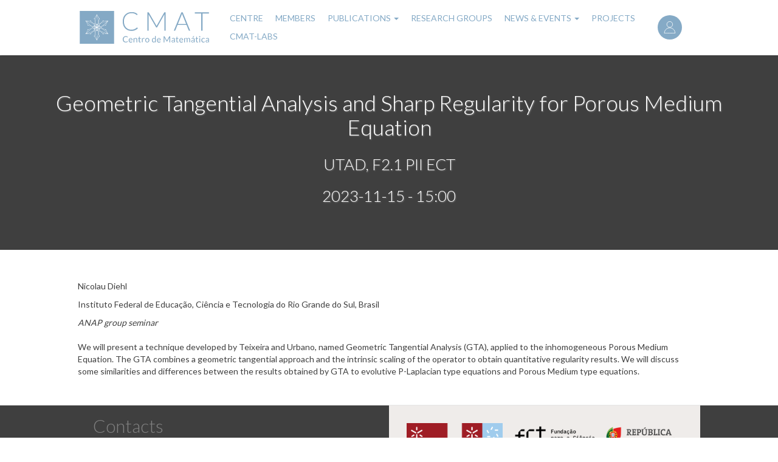

--- FILE ---
content_type: text/html; charset=UTF-8
request_url: https://cmat.uminho.pt/index.php/events/geometric-tangential-analysis-and-sharp-regularity-porous-medium-equation
body_size: 4453
content:
<!DOCTYPE html>
<html  lang="en" dir="ltr" prefix="og: https://ogp.me/ns#">
  <head>
    <meta charset="utf-8" />
<script async src="https://www.googletagmanager.com/gtag/js?id=UA-68877049-3"></script>
<script>window.dataLayer = window.dataLayer || [];function gtag(){dataLayer.push(arguments)};gtag("js", new Date());gtag("set", "developer_id.dMDhkMT", true);gtag("config", "UA-68877049-3", {"groups":"default","anonymize_ip":true,"page_placeholder":"PLACEHOLDER_page_path","allow_ad_personalization_signals":false});</script>
<meta name="description" content="Nicolau DiehlInstituto Federal de Educação, Ciência e Tecnologia do Rio Grande do Sul, Brasil" />
<link rel="canonical" href="https://cmat.uminho.pt/index.php/events/geometric-tangential-analysis-and-sharp-regularity-porous-medium-equation" />
<meta name="Generator" content="Drupal 11 (https://www.drupal.org)" />
<meta name="MobileOptimized" content="width" />
<meta name="HandheldFriendly" content="true" />
<meta name="viewport" content="width=device-width, initial-scale=1.0" />
<link rel="icon" href="/themes/web/themes/rebase/favicon.ico" type="image/png" />
<link rel="alternate" hreflang="en" href="https://cmat.uminho.pt/index.php/events/geometric-tangential-analysis-and-sharp-regularity-porous-medium-equation" />
<script>window.a2a_config=window.a2a_config||{};a2a_config.callbacks=[];a2a_config.overlays=[];a2a_config.templates={};</script>

    <title>Geometric Tangential Analysis and Sharp Regularity for Porous Medium Equation | Research</title>
    <link rel="stylesheet" media="all" href="/sites/default/files/css/css_XTFreTyp2rOpIfVW3MDhU3JxUmeESImSO3TJRN1JyQs.css?delta=0&amp;language=en&amp;theme=rebase&amp;include=eJxLTEkpyU_Mq9RPhDL00ory80p0ilKTEotT9dNz8pMSc3SLSypzMvPSdYori0tSc_VBUgCGixY_" />
<link rel="stylesheet" media="all" href="/sites/default/files/css/css_KJbi9sm956TPgTrg6B3ThYMOe0hYN59k75MxJfhPxs4.css?delta=1&amp;language=en&amp;theme=rebase&amp;include=eJxLTEkpyU_Mq9RPhDL00ory80p0ilKTEotT9dNz8pMSc3SLSypzMvPSdYori0tSc_VBUgCGixY_" />

    <script src="/core/assets/vendor/jquery/jquery.min.js?v=4.0.0-rc.1"></script>
<script src="/modules/contrib/jquery_deprecated_functions/js/jquery.deprecated.functions.js?v=1.x"></script>

    <link rel="shortcut icon" id="favicon" type="image/x-icon" href="/favicon.ico">
  </head>
  <body class="path-node page-node-type-event has-glyphicons">
    <a href="#main-content" class="visually-hidden focusable skip-link">
      Skip to main content
    </a>
    
      <div class="dialog-off-canvas-main-canvas" data-off-canvas-main-canvas>
              <header class="navbar navbar-default container" id="navbar" role="banner">
      <div id="navbar-in">
                <div class="navbar-header">
            <div class="region region-navigation">
          <a class="logo navbar-btn pull-left" href="/index.php/" title="Home" rel="home">
      <img src="/themes/web/themes/rebase/logo.svg" alt="Home" />
    </a>
      <nav role="navigation" aria-labelledby="block-useraccountmenu-menu" id="block-useraccountmenu" class="col-xs-2 col-md-1">
            
  <h2 class="visually-hidden" id="block-useraccountmenu-menu">User account menu</h2>
  

        
      <ul class="menu menu--account nav navbar-nav navbar-right">
                      <li class="first last">
                                        <a href="/index.php/user/login" data-drupal-link-system-path="user/login">Log in</a>
              </li>
        </ul>
  

  </nav>

  </div>

                                <button type="button" class="navbar-toggle" data-toggle="collapse" data-target="#navbar-collapse">
              <span class="sr-only">Toggle navigation</span>
              <span class="icon-bar"></span>
              <span class="icon-bar"></span>
              <span class="icon-bar"></span>
            </button>
                </div>

                    <div id="navbar-collapse" class="navbar-collapse collapse">
            <div class="region region-navigation-collapsible">
    <nav role="navigation" aria-labelledby="block-rebase-main-menu-menu" id="block-rebase-main-menu">
            
  <h2 class="visually-hidden" id="block-rebase-main-menu-menu">Main navigation</h2>
  

        
      <ul class="menu menu--main nav navbar-nav">
                      <li class="first">
                                        <a href="/index.php/center" data-drupal-link-system-path="center">Centre</a>
              </li>
                      <li>
                                        <a href="/index.php/members" data-drupal-link-system-path="members">Members</a>
              </li>
                      <li class="expanded dropdown">
                                                                    <a href="/index.php/all-publications" class="dropdown-toggle" data-toggle="dropdown">Publications <span class="caret"></span></a>
                        <ul class="dropdown-menu">
                      <li class="first">
                                        <a href="/index.php/publications" data-drupal-link-system-path="publications">Publications</a>
              </li>
                      <li>
                                        <a href="/index.php/report-2024" data-drupal-link-system-path="node/737">Lists of publications</a>
              </li>
                      <li>
                                        <a href="/index.php/preprints" data-drupal-link-system-path="preprints">Preprints</a>
              </li>
                      <li class="last">
                                        <a href="/index.php/theses" data-drupal-link-system-path="theses">Theses</a>
              </li>
        </ul>
  
              </li>
                      <li>
                                        <a href="/index.php/research-groups" data-drupal-link-system-path="research-groups">Research Groups</a>
              </li>
                      <li class="expanded dropdown">
                                                                    <a href="/index.php/events" class="dropdown-toggle" data-toggle="dropdown">News &amp; Events <span class="caret"></span></a>
                        <ul class="dropdown-menu">
                      <li class="first">
                                        <a href="/index.php/news" data-drupal-link-system-path="news">News</a>
              </li>
                      <li>
                                        <a href="/index.php/meetings" data-drupal-link-system-path="meetings">Meetings</a>
              </li>
                      <li>
                                        <a href="/index.php/seminars" data-drupal-link-system-path="seminars">Seminars</a>
              </li>
                      <li>
                                        <a href="/index.php/colloquia" data-drupal-link-system-path="colloquia">Colloquia</a>
              </li>
                      <li>
                                        <a href="/index.php/outreach" data-drupal-link-system-path="outreach">Outreach</a>
              </li>
                      <li class="last">
                                        <a href="/index.php/other" data-drupal-link-system-path="other">Other</a>
              </li>
        </ul>
  
              </li>
                      <li>
                                        <a href="/index.php/projects" data-drupal-link-system-path="projects">Projects</a>
              </li>
                      <li class="last">
                                        <a href="/index.php/cmat-labs" data-drupal-link-system-path="cmat-labs">CMAT-LABs</a>
              </li>
        </ul>
  

  </nav>

  </div>

        </div>
                  </div>
    </header>
  
  <div role="main" class="main-container container js-quickedit-main-content">
    <div class="row">

            
            
                  <section class="col-sm-12">

                
                
                
                
                          <a id="main-content"></a>
            <div class="region region-content">
        <h1 class="page-header">
<span>Geometric Tangential Analysis and Sharp Regularity for Porous Medium Equation</span>
</h1>

  <article data-history-node-id="539">

    <div class="top-banner">
                    <div class="events-text">
          <h1>
<span>Geometric Tangential Analysis and Sharp Regularity for Porous Medium Equation</span>
</h1>
          <div class="info-wrap">
            <h3>UTAD, F2.1 PII ECT </h3>
            <h3>2023-11-15
                              - 15:00
                          </h3>

             <h3>
                          </h3>

          </div>
        </div>
      
    </div>

    <div class="page-content-section block-region-content">
            
            <div class="field field--name-body field--type-text-with-summary field--label-hidden field--item"><div class="tex2jax_process"><p><span>Nicolau Diehl</span></p><p><span>Instituto Federal de Educação, Ciência e Tecnologia do Rio Grande do Sul, Brasil</span></p><p><em>ANAP group seminar</em><br><br><span>We will present a technique developed by Teixeira and Urbano, named Geometric Tangential Analysis (GTA), applied to the inhomogeneous Porous Medium Equation. The GTA combines a geometric tangential approach and the intrinsic scaling of the operator to obtain quantitative regularity results. We will discuss some similarities and differences between the results obtained by GTA to evolutive P-Laplacian type equations and Porous Medium type equations.</span></p></div></div>
      
      <div class="file-event-wrapper">
      
      </div>
    </div>



</article>

<div data-drupal-messages-fallback class="hidden"></div>

  </div>

              </section>

                </div>
  </div>

      <footer class="footer container" role="contentinfo">
        <div class="region region-footer">
    <section id="block-contacts" class="block block-block-content block-block-contentc3f34ed4-2f18-4303-b6a1-93bbe903216f clearfix">
  
      <h2 class="block-title">Contacts</h2>
    

      
            <div class="field field--name-body field--type-text-with-summary field--label-hidden field--item"><div class="tex2jax_process"><p><span>Campus de Gualtar</span><br>
<span>4710 - 057 Braga</span><br>
<span>Portugal</span></p>

<p><span>Phone:</span><span><span> </span>+351 253604367&nbsp; </span><br>
<span>Email:<span>&nbsp;</span></span><a href="mailto:sec@cmat.uminho.pt">sec@cmat.uminho.pt</a></p></div></div>
      
  </section>

<section id="block-partnersfunding" class="block block-block-content block-block-contentef2e5587-d65c-450e-a00e-c9041419e214 clearfix">
  
    

      
            <div class="field field--name-body field--type-text-with-summary field--label-hidden field--item"><div class="tex2jax_process"><p><img data-entity-uuid="13712d62-1ce8-4f59-a1f0-fc19492a8968" data-entity-type="file" src="/sites/default/files/inline-images/logos_portal_cmat.png" width="1163" height="170" loading="lazy"></p><p>&nbsp;</p><p>This webpage was supported by FCT funds within projects UID/MAT/00013/2013, UIDB/00013/2020 and UIDP/00013/2020.</p></div></div>
      
  </section>


  </div>

    </footer>
  
  </div>

    
    <script type="application/json" data-drupal-selector="drupal-settings-json">{"path":{"baseUrl":"\/index.php\/","pathPrefix":"","currentPath":"node\/539","currentPathIsAdmin":false,"isFront":false,"currentLanguage":"en"},"pluralDelimiter":"\u0003","suppressDeprecationErrors":true,"google_analytics":{"account":"UA-68877049-3","trackOutbound":true,"trackMailto":true,"trackTel":true,"trackDownload":true,"trackDownloadExtensions":"7z|aac|arc|arj|asf|asx|avi|bin|csv|doc(x|m)?|dot(x|m)?|exe|flv|gif|gz|gzip|hqx|jar|jpe?g|js|mp(2|3|4|e?g)|mov(ie)?|msi|msp|pdf|phps|png|ppt(x|m)?|pot(x|m)?|pps(x|m)?|ppam|sld(x|m)?|thmx|qtm?|ra(m|r)?|sea|sit|tar|tgz|torrent|txt|wav|wma|wmv|wpd|xls(x|m|b)?|xlt(x|m)|xlam|xml|z|zip"},"bootstrap":{"forms_has_error_value_toggle":1,"modal_animation":1,"modal_backdrop":"true","modal_focus_input":1,"modal_keyboard":1,"modal_select_text":1,"modal_show":1,"modal_size":"","popover_enabled":1,"popover_animation":1,"popover_auto_close":1,"popover_container":"body","popover_content":"","popover_delay":"0","popover_html":0,"popover_placement":"right","popover_selector":"","popover_title":"","popover_trigger":"click","tooltip_enabled":1,"tooltip_animation":1,"tooltip_container":"body","tooltip_delay":"0","tooltip_html":0,"tooltip_placement":"auto left","tooltip_selector":"","tooltip_trigger":"hover"},"mathjax":{"config_type":0,"config":{"tex2jax":{"inlineMath":[["$","$"],["\\(","\\)"]],"processEscapes":"true"},"showProcessingMessages":"false","messageStyle":"none"}},"user":{"uid":0,"permissionsHash":"828d81fdc1a69158307947678092eb8de45e700bb11aa766a815e8e8bd12bd53"}}</script>
<script src="/sites/default/files/js/js_I7Z5Cqn3XCJsNeVmfS2CFgDfQjk5U59HMQYdk4jQrOE.js?scope=footer&amp;delta=0&amp;language=en&amp;theme=rebase&amp;include=eJxdjFEOAiEMBS-EciRSoIvdYFtLMXJ798NsNv5N5k0e1OoCvCL84L6ZsIcs4sMNNJ6U1DAR03VUUXmjXYyLdCcNTaR1TMDQl1MZ8V-E_TXRVqp4_BZwrGmbXJyEj7hLhn4bxUh9hCf4Y4dPHOhTg2GGgWfjqxO3L9frUGE"></script>
<script src="https://static.addtoany.com/menu/page.js" defer></script>
<script src="/sites/default/files/js/js_-_o-q5eoiMH_ZZPIBs1EVn7ECpAMcgi0EsVGhod5W-w.js?scope=footer&amp;delta=2&amp;language=en&amp;theme=rebase&amp;include=eJxdjFEOAiEMBS-EciRSoIvdYFtLMXJ798NsNv5N5k0e1OoCvCL84L6ZsIcs4sMNNJ6U1DAR03VUUXmjXYyLdCcNTaR1TMDQl1MZ8V-E_TXRVqp4_BZwrGmbXJyEj7hLhn4bxUh9hCf4Y4dPHOhTg2GGgWfjqxO3L9frUGE"></script>
<script src="https://cdnjs.cloudflare.com/ajax/libs/mathjax/2.7.0/MathJax.js?config=TeX-AMS-MML_HTMLorMML"></script>
<script src="/sites/default/files/js/js_NNN4nADSFpIi6DugNGStu5qC5opJRR4mrNkUULxHIJI.js?scope=footer&amp;delta=4&amp;language=en&amp;theme=rebase&amp;include=eJxdjFEOAiEMBS-EciRSoIvdYFtLMXJ798NsNv5N5k0e1OoCvCL84L6ZsIcs4sMNNJ6U1DAR03VUUXmjXYyLdCcNTaR1TMDQl1MZ8V-E_TXRVqp4_BZwrGmbXJyEj7hLhn4bxUh9hCf4Y4dPHOhTg2GGgWfjqxO3L9frUGE"></script>

  </body>
</html>


--- FILE ---
content_type: text/css; charset=UTF-8
request_url: https://cmat.uminho.pt/sites/default/files/css/css_KJbi9sm956TPgTrg6B3ThYMOe0hYN59k75MxJfhPxs4.css?delta=1&language=en&theme=rebase&include=eJxLTEkpyU_Mq9RPhDL00ory80p0ilKTEotT9dNz8pMSc3SLSypzMvPSdYori0tSc_VBUgCGixY_
body_size: 36847
content:
@import url("https://fonts.googleapis.com/css?family=Lato:300,400,600,700&display=swap");
/* @license GPL-2.0-or-later https://www.drupal.org/licensing/faq */
html{font-family:sans-serif;-ms-text-size-adjust:100%;-webkit-text-size-adjust:100%;}body{margin:0;}article,aside,details,figcaption,figure,footer,header,hgroup,main,menu,nav,section,summary{display:block;}audio,canvas,progress,video{display:inline-block;vertical-align:baseline;}audio:not([controls]){display:none;height:0;}[hidden],template{display:none;}a{background-color:transparent;}a:active,a:hover{outline:0;}abbr[title]{border-bottom:none;text-decoration:underline;text-decoration:underline dotted;}b,strong{font-weight:bold;}dfn{font-style:italic;}h1{font-size:2em;margin:0.67em 0;}mark{background:#ff0;color:#000;}small{font-size:80%;}sub,sup{font-size:75%;line-height:0;position:relative;vertical-align:baseline;}sup{top:-0.5em;}sub{bottom:-0.25em;}img{border:0;}svg:not(:root){overflow:hidden;}figure{margin:1em 40px;}hr{box-sizing:content-box;height:0;}pre{overflow:auto;}code,kbd,pre,samp{font-family:monospace,monospace;font-size:1em;}button,input,optgroup,select,textarea{color:inherit;font:inherit;margin:0;}button{overflow:visible;}button,select{text-transform:none;}button,html input[type=button],input[type=reset],input[type=submit]{-webkit-appearance:button;cursor:pointer;}button[disabled],html input[disabled]{cursor:default;}button::-moz-focus-inner,input::-moz-focus-inner{border:0;padding:0;}input{line-height:normal;}input[type=checkbox],input[type=radio]{box-sizing:border-box;padding:0;}input[type=number]::-webkit-inner-spin-button,input[type=number]::-webkit-outer-spin-button{height:auto;}input[type=search]{-webkit-appearance:textfield;box-sizing:content-box;}input[type=search]::-webkit-search-cancel-button,input[type=search]::-webkit-search-decoration{-webkit-appearance:none;}fieldset{border:1px solid #c0c0c0;margin:0 2px;padding:0.35em 0.625em 0.75em;}legend{border:0;padding:0;}textarea{overflow:auto;}optgroup{font-weight:bold;}table{border-collapse:collapse;border-spacing:0;}td,th{padding:0;}@media print{*,*:before,*:after{color:#000 !important;text-shadow:none !important;background:transparent !important;box-shadow:none !important;}a,a:visited{text-decoration:underline;}a[href]:after{content:" (" attr(href) ")";}abbr[title]:after{content:" (" attr(title) ")";}a[href^="#"]:after,a[href^="javascript:"]:after{content:"";}pre,blockquote{border:1px solid #999;page-break-inside:avoid;}thead{display:table-header-group;}tr,img{page-break-inside:avoid;}img{max-width:100% !important;}p,h2,h3{orphans:3;widows:3;}h2,h3{page-break-after:avoid;}.navbar{display:none;}.btn > .caret,.dropup > .btn > .caret{border-top-color:#000 !important;}.label{border:1px solid #000;}.table{border-collapse:collapse !important;}.table td,.table th{background-color:#fff !important;}.table-bordered th,.table-bordered td{border:1px solid #ddd !important;}}@font-face{font-family:"Glyphicons Halflings";src:url(/themes/web/themes/rebase/fonts/bootstrap/glyphicons-halflings-regular.eot);src:url(/themes/web/themes/rebase/fonts/bootstrap/glyphicons-halflings-regular.eot#iefix) format("embedded-opentype"),url(/themes/web/themes/rebase/fonts/bootstrap/glyphicons-halflings-regular.woff2) format("woff2"),url(/themes/web/themes/rebase/fonts/bootstrap/glyphicons-halflings-regular.woff) format("woff"),url(/themes/web/themes/rebase/fonts/bootstrap/glyphicons-halflings-regular.ttf) format("truetype"),url(/themes/web/themes/rebase/fonts/bootstrap/glyphicons-halflings-regular.svg#glyphicons_halflingsregular) format("svg");}.glyphicon{position:relative;top:1px;display:inline-block;font-family:"Glyphicons Halflings";font-style:normal;font-weight:400;line-height:1;-webkit-font-smoothing:antialiased;-moz-osx-font-smoothing:grayscale;}.glyphicon-asterisk:before{content:"*";}.glyphicon-plus:before{content:"+";}.glyphicon-euro:before,.glyphicon-eur:before{content:"€";}.glyphicon-minus:before{content:"−";}.glyphicon-cloud:before{content:"☁";}.glyphicon-envelope:before{content:"✉";}.glyphicon-pencil:before{content:"✏";}.glyphicon-glass:before{content:"\e001";}.glyphicon-music:before{content:"\e002";}.glyphicon-search:before{content:"\e003";}.glyphicon-heart:before{content:"\e005";}.glyphicon-star:before{content:"\e006";}.glyphicon-star-empty:before{content:"\e007";}.glyphicon-user:before{content:"\e008";}.glyphicon-film:before{content:"\e009";}.glyphicon-th-large:before{content:"\e010";}.glyphicon-th:before{content:"\e011";}.glyphicon-th-list:before{content:"\e012";}.glyphicon-ok:before{content:"\e013";}.glyphicon-remove:before{content:"\e014";}.glyphicon-zoom-in:before{content:"\e015";}.glyphicon-zoom-out:before{content:"\e016";}.glyphicon-off:before{content:"\e017";}.glyphicon-signal:before{content:"\e018";}.glyphicon-cog:before{content:"\e019";}.glyphicon-trash:before{content:"\e020";}.glyphicon-home:before{content:"\e021";}.glyphicon-file:before{content:"\e022";}.glyphicon-time:before{content:"\e023";}.glyphicon-road:before{content:"\e024";}.glyphicon-download-alt:before{content:"\e025";}.glyphicon-download:before{content:"\e026";}.glyphicon-upload:before{content:"\e027";}.glyphicon-inbox:before{content:"\e028";}.glyphicon-play-circle:before{content:"\e029";}.glyphicon-repeat:before{content:"\e030";}.glyphicon-refresh:before{content:"\e031";}.glyphicon-list-alt:before{content:"\e032";}.glyphicon-lock:before{content:"\e033";}.glyphicon-flag:before{content:"\e034";}.glyphicon-headphones:before{content:"\e035";}.glyphicon-volume-off:before{content:"\e036";}.glyphicon-volume-down:before{content:"\e037";}.glyphicon-volume-up:before{content:"\e038";}.glyphicon-qrcode:before{content:"\e039";}.glyphicon-barcode:before{content:"\e040";}.glyphicon-tag:before{content:"\e041";}.glyphicon-tags:before{content:"\e042";}.glyphicon-book:before{content:"\e043";}.glyphicon-bookmark:before{content:"\e044";}.glyphicon-print:before{content:"\e045";}.glyphicon-camera:before{content:"\e046";}.glyphicon-font:before{content:"\e047";}.glyphicon-bold:before{content:"\e048";}.glyphicon-italic:before{content:"\e049";}.glyphicon-text-height:before{content:"\e050";}.glyphicon-text-width:before{content:"\e051";}.glyphicon-align-left:before{content:"\e052";}.glyphicon-align-center:before{content:"\e053";}.glyphicon-align-right:before{content:"\e054";}.glyphicon-align-justify:before{content:"\e055";}.glyphicon-list:before{content:"\e056";}.glyphicon-indent-left:before{content:"\e057";}.glyphicon-indent-right:before{content:"\e058";}.glyphicon-facetime-video:before{content:"\e059";}.glyphicon-picture:before{content:"\e060";}.glyphicon-map-marker:before{content:"\e062";}.glyphicon-adjust:before{content:"\e063";}.glyphicon-tint:before{content:"\e064";}.glyphicon-edit:before{content:"\e065";}.glyphicon-share:before{content:"\e066";}.glyphicon-check:before{content:"\e067";}.glyphicon-move:before{content:"\e068";}.glyphicon-step-backward:before{content:"\e069";}.glyphicon-fast-backward:before{content:"\e070";}.glyphicon-backward:before{content:"\e071";}.glyphicon-play:before{content:"\e072";}.glyphicon-pause:before{content:"\e073";}.glyphicon-stop:before{content:"\e074";}.glyphicon-forward:before{content:"\e075";}.glyphicon-fast-forward:before{content:"\e076";}.glyphicon-step-forward:before{content:"\e077";}.glyphicon-eject:before{content:"\e078";}.glyphicon-chevron-left:before{content:"\e079";}.glyphicon-chevron-right:before{content:"\e080";}.glyphicon-plus-sign:before{content:"\e081";}.glyphicon-minus-sign:before{content:"\e082";}.glyphicon-remove-sign:before{content:"\e083";}.glyphicon-ok-sign:before{content:"\e084";}.glyphicon-question-sign:before{content:"\e085";}.glyphicon-info-sign:before{content:"\e086";}.glyphicon-screenshot:before{content:"\e087";}.glyphicon-remove-circle:before{content:"\e088";}.glyphicon-ok-circle:before{content:"\e089";}.glyphicon-ban-circle:before{content:"\e090";}.glyphicon-arrow-left:before{content:"\e091";}.glyphicon-arrow-right:before{content:"\e092";}.glyphicon-arrow-up:before{content:"\e093";}.glyphicon-arrow-down:before{content:"\e094";}.glyphicon-share-alt:before{content:"\e095";}.glyphicon-resize-full:before{content:"\e096";}.glyphicon-resize-small:before{content:"\e097";}.glyphicon-exclamation-sign:before{content:"\e101";}.glyphicon-gift:before{content:"\e102";}.glyphicon-leaf:before{content:"\e103";}.glyphicon-fire:before{content:"\e104";}.glyphicon-eye-open:before{content:"\e105";}.glyphicon-eye-close:before{content:"\e106";}.glyphicon-warning-sign:before{content:"\e107";}.glyphicon-plane:before{content:"\e108";}.glyphicon-calendar:before{content:"\e109";}.glyphicon-random:before{content:"\e110";}.glyphicon-comment:before{content:"\e111";}.glyphicon-magnet:before{content:"\e112";}.glyphicon-chevron-up:before{content:"\e113";}.glyphicon-chevron-down:before{content:"\e114";}.glyphicon-retweet:before{content:"\e115";}.glyphicon-shopping-cart:before{content:"\e116";}.glyphicon-folder-close:before{content:"\e117";}.glyphicon-folder-open:before{content:"\e118";}.glyphicon-resize-vertical:before{content:"\e119";}.glyphicon-resize-horizontal:before{content:"\e120";}.glyphicon-hdd:before{content:"\e121";}.glyphicon-bullhorn:before{content:"\e122";}.glyphicon-bell:before{content:"\e123";}.glyphicon-certificate:before{content:"\e124";}.glyphicon-thumbs-up:before{content:"\e125";}.glyphicon-thumbs-down:before{content:"\e126";}.glyphicon-hand-right:before{content:"\e127";}.glyphicon-hand-left:before{content:"\e128";}.glyphicon-hand-up:before{content:"\e129";}.glyphicon-hand-down:before{content:"\e130";}.glyphicon-circle-arrow-right:before{content:"\e131";}.glyphicon-circle-arrow-left:before{content:"\e132";}.glyphicon-circle-arrow-up:before{content:"\e133";}.glyphicon-circle-arrow-down:before{content:"\e134";}.glyphicon-globe:before{content:"\e135";}.glyphicon-wrench:before{content:"\e136";}.glyphicon-tasks:before{content:"\e137";}.glyphicon-filter:before{content:"\e138";}.glyphicon-briefcase:before{content:"\e139";}.glyphicon-fullscreen:before{content:"\e140";}.glyphicon-dashboard:before{content:"\e141";}.glyphicon-paperclip:before{content:"\e142";}.glyphicon-heart-empty:before{content:"\e143";}.glyphicon-link:before{content:"\e144";}.glyphicon-phone:before{content:"\e145";}.glyphicon-pushpin:before{content:"\e146";}.glyphicon-usd:before{content:"\e148";}.glyphicon-gbp:before{content:"\e149";}.glyphicon-sort:before{content:"\e150";}.glyphicon-sort-by-alphabet:before{content:"\e151";}.glyphicon-sort-by-alphabet-alt:before{content:"\e152";}.glyphicon-sort-by-order:before{content:"\e153";}.glyphicon-sort-by-order-alt:before{content:"\e154";}.glyphicon-sort-by-attributes:before{content:"\e155";}.glyphicon-sort-by-attributes-alt:before{content:"\e156";}.glyphicon-unchecked:before{content:"\e157";}.glyphicon-expand:before{content:"\e158";}.glyphicon-collapse-down:before{content:"\e159";}.glyphicon-collapse-up:before{content:"\e160";}.glyphicon-log-in:before{content:"\e161";}.glyphicon-flash:before{content:"\e162";}.glyphicon-log-out:before{content:"\e163";}.glyphicon-new-window:before{content:"\e164";}.glyphicon-record:before{content:"\e165";}.glyphicon-save:before{content:"\e166";}.glyphicon-open:before{content:"\e167";}.glyphicon-saved:before{content:"\e168";}.glyphicon-import:before{content:"\e169";}.glyphicon-export:before{content:"\e170";}.glyphicon-send:before{content:"\e171";}.glyphicon-floppy-disk:before{content:"\e172";}.glyphicon-floppy-saved:before{content:"\e173";}.glyphicon-floppy-remove:before{content:"\e174";}.glyphicon-floppy-save:before{content:"\e175";}.glyphicon-floppy-open:before{content:"\e176";}.glyphicon-credit-card:before{content:"\e177";}.glyphicon-transfer:before{content:"\e178";}.glyphicon-cutlery:before{content:"\e179";}.glyphicon-header:before{content:"\e180";}.glyphicon-compressed:before{content:"\e181";}.glyphicon-earphone:before{content:"\e182";}.glyphicon-phone-alt:before{content:"\e183";}.glyphicon-tower:before{content:"\e184";}.glyphicon-stats:before{content:"\e185";}.glyphicon-sd-video:before{content:"\e186";}.glyphicon-hd-video:before{content:"\e187";}.glyphicon-subtitles:before{content:"\e188";}.glyphicon-sound-stereo:before{content:"\e189";}.glyphicon-sound-dolby:before{content:"\e190";}.glyphicon-sound-5-1:before{content:"\e191";}.glyphicon-sound-6-1:before{content:"\e192";}.glyphicon-sound-7-1:before{content:"\e193";}.glyphicon-copyright-mark:before{content:"\e194";}.glyphicon-registration-mark:before{content:"\e195";}.glyphicon-cloud-download:before{content:"\e197";}.glyphicon-cloud-upload:before{content:"\e198";}.glyphicon-tree-conifer:before{content:"\e199";}.glyphicon-tree-deciduous:before{content:"\e200";}.glyphicon-cd:before{content:"\e201";}.glyphicon-save-file:before{content:"\e202";}.glyphicon-open-file:before{content:"\e203";}.glyphicon-level-up:before{content:"\e204";}.glyphicon-copy:before{content:"\e205";}.glyphicon-paste:before{content:"\e206";}.glyphicon-alert:before{content:"\e209";}.glyphicon-equalizer:before{content:"\e210";}.glyphicon-king:before{content:"\e211";}.glyphicon-queen:before{content:"\e212";}.glyphicon-pawn:before{content:"\e213";}.glyphicon-bishop:before{content:"\e214";}.glyphicon-knight:before{content:"\e215";}.glyphicon-baby-formula:before{content:"\e216";}.glyphicon-tent:before{content:"⛺";}.glyphicon-blackboard:before{content:"\e218";}.glyphicon-bed:before{content:"\e219";}.glyphicon-apple:before{content:"\f8ff";}.glyphicon-erase:before{content:"\e221";}.glyphicon-hourglass:before{content:"⌛";}.glyphicon-lamp:before{content:"\e223";}.glyphicon-duplicate:before{content:"\e224";}.glyphicon-piggy-bank:before{content:"\e225";}.glyphicon-scissors:before{content:"\e226";}.glyphicon-bitcoin:before{content:"\e227";}.glyphicon-btc:before{content:"\e227";}.glyphicon-xbt:before{content:"\e227";}.glyphicon-yen:before{content:"¥";}.glyphicon-jpy:before{content:"¥";}.glyphicon-ruble:before{content:"₽";}.glyphicon-rub:before{content:"₽";}.glyphicon-scale:before{content:"\e230";}.glyphicon-ice-lolly:before{content:"\e231";}.glyphicon-ice-lolly-tasted:before{content:"\e232";}.glyphicon-education:before{content:"\e233";}.glyphicon-option-horizontal:before{content:"\e234";}.glyphicon-option-vertical:before{content:"\e235";}.glyphicon-menu-hamburger:before{content:"\e236";}.glyphicon-modal-window:before{content:"\e237";}.glyphicon-oil:before{content:"\e238";}.glyphicon-grain:before{content:"\e239";}.glyphicon-sunglasses:before{content:"\e240";}.glyphicon-text-size:before{content:"\e241";}.glyphicon-text-color:before{content:"\e242";}.glyphicon-text-background:before{content:"\e243";}.glyphicon-object-align-top:before{content:"\e244";}.glyphicon-object-align-bottom:before{content:"\e245";}.glyphicon-object-align-horizontal:before{content:"\e246";}.glyphicon-object-align-left:before{content:"\e247";}.glyphicon-object-align-vertical:before{content:"\e248";}.glyphicon-object-align-right:before{content:"\e249";}.glyphicon-triangle-right:before{content:"\e250";}.glyphicon-triangle-left:before{content:"\e251";}.glyphicon-triangle-bottom:before{content:"\e252";}.glyphicon-triangle-top:before{content:"\e253";}.glyphicon-console:before{content:"\e254";}.glyphicon-superscript:before{content:"\e255";}.glyphicon-subscript:before{content:"\e256";}.glyphicon-menu-left:before{content:"\e257";}.glyphicon-menu-right:before{content:"\e258";}.glyphicon-menu-down:before{content:"\e259";}.glyphicon-menu-up:before{content:"\e260";}*{-webkit-box-sizing:border-box;-moz-box-sizing:border-box;box-sizing:border-box;}*:before,*:after{-webkit-box-sizing:border-box;-moz-box-sizing:border-box;box-sizing:border-box;}html{font-size:10px;-webkit-tap-highlight-color:rgba(0,0,0,0);}body{font-family:"Helvetica Neue",Helvetica,Arial,sans-serif;font-size:14px;line-height:1.428571429;color:#333333;background-color:#fff;}input,button,select,textarea{font-family:inherit;font-size:inherit;line-height:inherit;}a{color:#337ab7;text-decoration:none;}a:hover,a:focus{color:#23527c;text-decoration:underline;}a:focus{outline:5px auto -webkit-focus-ring-color;outline-offset:-2px;}figure{margin:0;}img{vertical-align:middle;}.img-responsive{display:block;max-width:100%;height:auto;}.img-rounded{border-radius:6px;}.img-thumbnail{padding:4px;line-height:1.428571429;background-color:#fff;border:1px solid #ddd;border-radius:4px;-webkit-transition:all 0.2s ease-in-out;-o-transition:all 0.2s ease-in-out;transition:all 0.2s ease-in-out;display:inline-block;max-width:100%;height:auto;}.img-circle{border-radius:50%;}hr{margin-top:20px;margin-bottom:20px;border:0;border-top:1px solid #eeeeee;}.sr-only{position:absolute;width:1px;height:1px;padding:0;margin:-1px;overflow:hidden;clip:rect(0,0,0,0);border:0;}.sr-only-focusable:active,.sr-only-focusable:focus{position:static;width:auto;height:auto;margin:0;overflow:visible;clip:auto;}[role=button]{cursor:pointer;}h1,h2,h3,h4,h5,h6,.h1,.h2,.h3,.h4,.h5,.h6{font-family:inherit;font-weight:500;line-height:1.1;color:inherit;}h1 small,h1 .small,h2 small,h2 .small,h3 small,h3 .small,h4 small,h4 .small,h5 small,h5 .small,h6 small,h6 .small,.h1 small,.h1 .small,.h2 small,.h2 .small,.h3 small,.h3 .small,.h4 small,.h4 .small,.h5 small,.h5 .small,.h6 small,.h6 .small{font-weight:400;line-height:1;color:#777777;}h1,.h1,h2,.h2,h3,.h3{margin-top:20px;margin-bottom:10px;}h1 small,h1 .small,.h1 small,.h1 .small,h2 small,h2 .small,.h2 small,.h2 .small,h3 small,h3 .small,.h3 small,.h3 .small{font-size:65%;}h4,.h4,h5,.h5,h6,.h6{margin-top:10px;margin-bottom:10px;}h4 small,h4 .small,.h4 small,.h4 .small,h5 small,h5 .small,.h5 small,.h5 .small,h6 small,h6 .small,.h6 small,.h6 .small{font-size:75%;}h1,.h1{font-size:36px;}h2,.h2{font-size:30px;}h3,.h3{font-size:24px;}h4,.h4{font-size:18px;}h5,.h5{font-size:14px;}h6,.h6{font-size:12px;}p{margin:0 0 10px;}.lead{margin-bottom:20px;font-size:16px;font-weight:300;line-height:1.4;}@media (min-width:768px){.lead{font-size:21px;}}small,.small{font-size:85%;}mark,.mark{padding:0.2em;background-color:#fcf8e3;}.text-left{text-align:left;}.text-right{text-align:right;}.text-center{text-align:center;}.text-justify{text-align:justify;}.text-nowrap{white-space:nowrap;}.text-lowercase{text-transform:lowercase;}.text-uppercase,.initialism{text-transform:uppercase;}.text-capitalize{text-transform:capitalize;}.text-muted{color:#777777;}.text-primary{color:#337ab7;}a.text-primary:hover,a.text-primary:focus{color:#286090;}.text-success{color:#3c763d;}a.text-success:hover,a.text-success:focus{color:#2b542c;}.text-info{color:#31708f;}a.text-info:hover,a.text-info:focus{color:#245269;}.text-warning{color:#8a6d3b;}a.text-warning:hover,a.text-warning:focus{color:#66512c;}.text-danger{color:#a94442;}a.text-danger:hover,a.text-danger:focus{color:#843534;}.bg-primary{color:#fff;}.bg-primary{background-color:#337ab7;}a.bg-primary:hover,a.bg-primary:focus{background-color:#286090;}.bg-success{background-color:#dff0d8;}a.bg-success:hover,a.bg-success:focus{background-color:#c1e2b3;}.bg-info{background-color:#d9edf7;}a.bg-info:hover,a.bg-info:focus{background-color:#afd9ee;}.bg-warning{background-color:#fcf8e3;}a.bg-warning:hover,a.bg-warning:focus{background-color:#f7ecb5;}.bg-danger{background-color:#f2dede;}a.bg-danger:hover,a.bg-danger:focus{background-color:#e4b9b9;}.page-header{padding-bottom:9px;margin:40px 0 20px;border-bottom:1px solid #eeeeee;}ul,ol{margin-top:0;margin-bottom:10px;}ul ul,ul ol,ol ul,ol ol{margin-bottom:0;}.list-unstyled{padding-left:0;list-style:none;}.list-inline{padding-left:0;list-style:none;margin-left:-5px;}.list-inline > li{display:inline-block;padding-right:5px;padding-left:5px;}dl{margin-top:0;margin-bottom:20px;}dt,dd{line-height:1.428571429;}dt{font-weight:700;}dd{margin-left:0;}.dl-horizontal dd:before,.dl-horizontal dd:after{display:table;content:" ";}.dl-horizontal dd:after{clear:both;}@media (min-width:768px){.dl-horizontal dt{float:left;width:160px;clear:left;text-align:right;overflow:hidden;text-overflow:ellipsis;white-space:nowrap;}.dl-horizontal dd{margin-left:180px;}}abbr[title],abbr[data-original-title]{cursor:help;}.initialism{font-size:90%;}blockquote{padding:10px 20px;margin:0 0 20px;font-size:17.5px;border-left:5px solid #eeeeee;}blockquote p:last-child,blockquote ul:last-child,blockquote ol:last-child{margin-bottom:0;}blockquote footer,blockquote small,blockquote .small{display:block;font-size:80%;line-height:1.428571429;color:#777777;}blockquote footer:before,blockquote small:before,blockquote .small:before{content:"— ";}.blockquote-reverse,blockquote.pull-right{padding-right:15px;padding-left:0;text-align:right;border-right:5px solid #eeeeee;border-left:0;}.blockquote-reverse footer:before,.blockquote-reverse small:before,.blockquote-reverse .small:before,blockquote.pull-right footer:before,blockquote.pull-right small:before,blockquote.pull-right .small:before{content:"";}.blockquote-reverse footer:after,.blockquote-reverse small:after,.blockquote-reverse .small:after,blockquote.pull-right footer:after,blockquote.pull-right small:after,blockquote.pull-right .small:after{content:" —";}address{margin-bottom:20px;font-style:normal;line-height:1.428571429;}code,kbd,pre,samp{font-family:Menlo,Monaco,Consolas,"Courier New",monospace;}code{padding:2px 4px;font-size:90%;color:#c7254e;background-color:#f9f2f4;border-radius:4px;}kbd{padding:2px 4px;font-size:90%;color:#fff;background-color:#333;border-radius:3px;box-shadow:inset 0 -1px 0 rgba(0,0,0,0.25);}kbd kbd{padding:0;font-size:100%;font-weight:700;box-shadow:none;}pre{display:block;padding:9.5px;margin:0 0 10px;font-size:13px;line-height:1.428571429;color:#333333;word-break:break-all;word-wrap:break-word;background-color:#f5f5f5;border:1px solid #ccc;border-radius:4px;}pre code{padding:0;font-size:inherit;color:inherit;white-space:pre-wrap;background-color:transparent;border-radius:0;}.pre-scrollable{max-height:340px;overflow-y:scroll;}.container{padding-right:15px;padding-left:15px;margin-right:auto;margin-left:auto;}.container:before,.container:after{display:table;content:" ";}.container:after{clear:both;}@media (min-width:768px){.container{width:750px;}}@media (min-width:992px){.container{width:970px;}}@media (min-width:1200px){.container{width:1170px;}}.container-fluid{padding-right:15px;padding-left:15px;margin-right:auto;margin-left:auto;}.container-fluid:before,.container-fluid:after{display:table;content:" ";}.container-fluid:after{clear:both;}.row{margin-right:-15px;margin-left:-15px;}.row:before,.row:after{display:table;content:" ";}.row:after{clear:both;}.row-no-gutters{margin-right:0;margin-left:0;}.row-no-gutters [class*=col-]{padding-right:0;padding-left:0;}.col-xs-1,.col-sm-1,.col-md-1,.col-lg-1,.col-xs-2,.col-sm-2,.col-md-2,.col-lg-2,.col-xs-3,.col-sm-3,.col-md-3,.col-lg-3,.col-xs-4,.col-sm-4,.col-md-4,.col-lg-4,.col-xs-5,.col-sm-5,.col-md-5,.col-lg-5,.col-xs-6,.col-sm-6,.col-md-6,.col-lg-6,.col-xs-7,.col-sm-7,.col-md-7,.col-lg-7,.col-xs-8,.col-sm-8,.col-md-8,.col-lg-8,.col-xs-9,.col-sm-9,.col-md-9,.col-lg-9,.col-xs-10,.col-sm-10,.col-md-10,.col-lg-10,.col-xs-11,.col-sm-11,.col-md-11,.col-lg-11,.col-xs-12,.col-sm-12,.col-md-12,.col-lg-12{position:relative;min-height:1px;padding-right:15px;padding-left:15px;}.col-xs-1,.col-xs-2,.col-xs-3,.col-xs-4,.col-xs-5,.col-xs-6,.col-xs-7,.col-xs-8,.col-xs-9,.col-xs-10,.col-xs-11,.col-xs-12{float:left;}.col-xs-1{width:8.3333333333%;}.col-xs-2{width:16.6666666667%;}.col-xs-3{width:25%;}.col-xs-4{width:33.3333333333%;}.col-xs-5{width:41.6666666667%;}.col-xs-6{width:50%;}.col-xs-7{width:58.3333333333%;}.col-xs-8{width:66.6666666667%;}.col-xs-9{width:75%;}.col-xs-10{width:83.3333333333%;}.col-xs-11{width:91.6666666667%;}.col-xs-12{width:100%;}.col-xs-pull-0{right:auto;}.col-xs-pull-1{right:8.3333333333%;}.col-xs-pull-2{right:16.6666666667%;}.col-xs-pull-3{right:25%;}.col-xs-pull-4{right:33.3333333333%;}.col-xs-pull-5{right:41.6666666667%;}.col-xs-pull-6{right:50%;}.col-xs-pull-7{right:58.3333333333%;}.col-xs-pull-8{right:66.6666666667%;}.col-xs-pull-9{right:75%;}.col-xs-pull-10{right:83.3333333333%;}.col-xs-pull-11{right:91.6666666667%;}.col-xs-pull-12{right:100%;}.col-xs-push-0{left:auto;}.col-xs-push-1{left:8.3333333333%;}.col-xs-push-2{left:16.6666666667%;}.col-xs-push-3{left:25%;}.col-xs-push-4{left:33.3333333333%;}.col-xs-push-5{left:41.6666666667%;}.col-xs-push-6{left:50%;}.col-xs-push-7{left:58.3333333333%;}.col-xs-push-8{left:66.6666666667%;}.col-xs-push-9{left:75%;}.col-xs-push-10{left:83.3333333333%;}.col-xs-push-11{left:91.6666666667%;}.col-xs-push-12{left:100%;}.col-xs-offset-0{margin-left:0%;}.col-xs-offset-1{margin-left:8.3333333333%;}.col-xs-offset-2{margin-left:16.6666666667%;}.col-xs-offset-3{margin-left:25%;}.col-xs-offset-4{margin-left:33.3333333333%;}.col-xs-offset-5{margin-left:41.6666666667%;}.col-xs-offset-6{margin-left:50%;}.col-xs-offset-7{margin-left:58.3333333333%;}.col-xs-offset-8{margin-left:66.6666666667%;}.col-xs-offset-9{margin-left:75%;}.col-xs-offset-10{margin-left:83.3333333333%;}.col-xs-offset-11{margin-left:91.6666666667%;}.col-xs-offset-12{margin-left:100%;}@media (min-width:768px){.col-sm-1,.col-sm-2,.col-sm-3,.col-sm-4,.col-sm-5,.col-sm-6,.col-sm-7,.col-sm-8,.col-sm-9,.col-sm-10,.col-sm-11,.col-sm-12{float:left;}.col-sm-1{width:8.3333333333%;}.col-sm-2{width:16.6666666667%;}.col-sm-3{width:25%;}.col-sm-4{width:33.3333333333%;}.col-sm-5{width:41.6666666667%;}.col-sm-6{width:50%;}.col-sm-7{width:58.3333333333%;}.col-sm-8{width:66.6666666667%;}.col-sm-9{width:75%;}.col-sm-10{width:83.3333333333%;}.col-sm-11{width:91.6666666667%;}.col-sm-12{width:100%;}.col-sm-pull-0{right:auto;}.col-sm-pull-1{right:8.3333333333%;}.col-sm-pull-2{right:16.6666666667%;}.col-sm-pull-3{right:25%;}.col-sm-pull-4{right:33.3333333333%;}.col-sm-pull-5{right:41.6666666667%;}.col-sm-pull-6{right:50%;}.col-sm-pull-7{right:58.3333333333%;}.col-sm-pull-8{right:66.6666666667%;}.col-sm-pull-9{right:75%;}.col-sm-pull-10{right:83.3333333333%;}.col-sm-pull-11{right:91.6666666667%;}.col-sm-pull-12{right:100%;}.col-sm-push-0{left:auto;}.col-sm-push-1{left:8.3333333333%;}.col-sm-push-2{left:16.6666666667%;}.col-sm-push-3{left:25%;}.col-sm-push-4{left:33.3333333333%;}.col-sm-push-5{left:41.6666666667%;}.col-sm-push-6{left:50%;}.col-sm-push-7{left:58.3333333333%;}.col-sm-push-8{left:66.6666666667%;}.col-sm-push-9{left:75%;}.col-sm-push-10{left:83.3333333333%;}.col-sm-push-11{left:91.6666666667%;}.col-sm-push-12{left:100%;}.col-sm-offset-0{margin-left:0%;}.col-sm-offset-1{margin-left:8.3333333333%;}.col-sm-offset-2{margin-left:16.6666666667%;}.col-sm-offset-3{margin-left:25%;}.col-sm-offset-4{margin-left:33.3333333333%;}.col-sm-offset-5{margin-left:41.6666666667%;}.col-sm-offset-6{margin-left:50%;}.col-sm-offset-7{margin-left:58.3333333333%;}.col-sm-offset-8{margin-left:66.6666666667%;}.col-sm-offset-9{margin-left:75%;}.col-sm-offset-10{margin-left:83.3333333333%;}.col-sm-offset-11{margin-left:91.6666666667%;}.col-sm-offset-12{margin-left:100%;}}@media (min-width:992px){.col-md-1,.col-md-2,.col-md-3,.col-md-4,.col-md-5,.col-md-6,.col-md-7,.col-md-8,.col-md-9,.col-md-10,.col-md-11,.col-md-12{float:left;}.col-md-1{width:8.3333333333%;}.col-md-2{width:16.6666666667%;}.col-md-3{width:25%;}.col-md-4{width:33.3333333333%;}.col-md-5{width:41.6666666667%;}.col-md-6{width:50%;}.col-md-7{width:58.3333333333%;}.col-md-8{width:66.6666666667%;}.col-md-9{width:75%;}.col-md-10{width:83.3333333333%;}.col-md-11{width:91.6666666667%;}.col-md-12{width:100%;}.col-md-pull-0{right:auto;}.col-md-pull-1{right:8.3333333333%;}.col-md-pull-2{right:16.6666666667%;}.col-md-pull-3{right:25%;}.col-md-pull-4{right:33.3333333333%;}.col-md-pull-5{right:41.6666666667%;}.col-md-pull-6{right:50%;}.col-md-pull-7{right:58.3333333333%;}.col-md-pull-8{right:66.6666666667%;}.col-md-pull-9{right:75%;}.col-md-pull-10{right:83.3333333333%;}.col-md-pull-11{right:91.6666666667%;}.col-md-pull-12{right:100%;}.col-md-push-0{left:auto;}.col-md-push-1{left:8.3333333333%;}.col-md-push-2{left:16.6666666667%;}.col-md-push-3{left:25%;}.col-md-push-4{left:33.3333333333%;}.col-md-push-5{left:41.6666666667%;}.col-md-push-6{left:50%;}.col-md-push-7{left:58.3333333333%;}.col-md-push-8{left:66.6666666667%;}.col-md-push-9{left:75%;}.col-md-push-10{left:83.3333333333%;}.col-md-push-11{left:91.6666666667%;}.col-md-push-12{left:100%;}.col-md-offset-0{margin-left:0%;}.col-md-offset-1{margin-left:8.3333333333%;}.col-md-offset-2{margin-left:16.6666666667%;}.col-md-offset-3{margin-left:25%;}.col-md-offset-4{margin-left:33.3333333333%;}.col-md-offset-5{margin-left:41.6666666667%;}.col-md-offset-6{margin-left:50%;}.col-md-offset-7{margin-left:58.3333333333%;}.col-md-offset-8{margin-left:66.6666666667%;}.col-md-offset-9{margin-left:75%;}.col-md-offset-10{margin-left:83.3333333333%;}.col-md-offset-11{margin-left:91.6666666667%;}.col-md-offset-12{margin-left:100%;}}@media (min-width:1200px){.col-lg-1,.col-lg-2,.col-lg-3,.col-lg-4,.col-lg-5,.col-lg-6,.col-lg-7,.col-lg-8,.col-lg-9,.col-lg-10,.col-lg-11,.col-lg-12{float:left;}.col-lg-1{width:8.3333333333%;}.col-lg-2{width:16.6666666667%;}.col-lg-3{width:25%;}.col-lg-4{width:33.3333333333%;}.col-lg-5{width:41.6666666667%;}.col-lg-6{width:50%;}.col-lg-7{width:58.3333333333%;}.col-lg-8{width:66.6666666667%;}.col-lg-9{width:75%;}.col-lg-10{width:83.3333333333%;}.col-lg-11{width:91.6666666667%;}.col-lg-12{width:100%;}.col-lg-pull-0{right:auto;}.col-lg-pull-1{right:8.3333333333%;}.col-lg-pull-2{right:16.6666666667%;}.col-lg-pull-3{right:25%;}.col-lg-pull-4{right:33.3333333333%;}.col-lg-pull-5{right:41.6666666667%;}.col-lg-pull-6{right:50%;}.col-lg-pull-7{right:58.3333333333%;}.col-lg-pull-8{right:66.6666666667%;}.col-lg-pull-9{right:75%;}.col-lg-pull-10{right:83.3333333333%;}.col-lg-pull-11{right:91.6666666667%;}.col-lg-pull-12{right:100%;}.col-lg-push-0{left:auto;}.col-lg-push-1{left:8.3333333333%;}.col-lg-push-2{left:16.6666666667%;}.col-lg-push-3{left:25%;}.col-lg-push-4{left:33.3333333333%;}.col-lg-push-5{left:41.6666666667%;}.col-lg-push-6{left:50%;}.col-lg-push-7{left:58.3333333333%;}.col-lg-push-8{left:66.6666666667%;}.col-lg-push-9{left:75%;}.col-lg-push-10{left:83.3333333333%;}.col-lg-push-11{left:91.6666666667%;}.col-lg-push-12{left:100%;}.col-lg-offset-0{margin-left:0%;}.col-lg-offset-1{margin-left:8.3333333333%;}.col-lg-offset-2{margin-left:16.6666666667%;}.col-lg-offset-3{margin-left:25%;}.col-lg-offset-4{margin-left:33.3333333333%;}.col-lg-offset-5{margin-left:41.6666666667%;}.col-lg-offset-6{margin-left:50%;}.col-lg-offset-7{margin-left:58.3333333333%;}.col-lg-offset-8{margin-left:66.6666666667%;}.col-lg-offset-9{margin-left:75%;}.col-lg-offset-10{margin-left:83.3333333333%;}.col-lg-offset-11{margin-left:91.6666666667%;}.col-lg-offset-12{margin-left:100%;}}table{background-color:transparent;}table col[class*=col-]{position:static;display:table-column;float:none;}table td[class*=col-],table th[class*=col-]{position:static;display:table-cell;float:none;}caption{padding-top:8px;padding-bottom:8px;color:#777777;text-align:left;}th{text-align:left;}.table{width:100%;max-width:100%;margin-bottom:20px;}.table > thead > tr > th,.table > thead > tr > td,.table > tbody > tr > th,.table > tbody > tr > td,.table > tfoot > tr > th,.table > tfoot > tr > td{padding:8px;line-height:1.428571429;vertical-align:top;border-top:1px solid #ddd;}.table > thead > tr > th{vertical-align:bottom;border-bottom:2px solid #ddd;}.table > caption + thead > tr:first-child > th,.table > caption + thead > tr:first-child > td,.table > colgroup + thead > tr:first-child > th,.table > colgroup + thead > tr:first-child > td,.table > thead:first-child > tr:first-child > th,.table > thead:first-child > tr:first-child > td{border-top:0;}.table > tbody + tbody{border-top:2px solid #ddd;}.table .table{background-color:#fff;}.table-condensed > thead > tr > th,.table-condensed > thead > tr > td,.table-condensed > tbody > tr > th,.table-condensed > tbody > tr > td,.table-condensed > tfoot > tr > th,.table-condensed > tfoot > tr > td{padding:5px;}.table-bordered{border:1px solid #ddd;}.table-bordered > thead > tr > th,.table-bordered > thead > tr > td,.table-bordered > tbody > tr > th,.table-bordered > tbody > tr > td,.table-bordered > tfoot > tr > th,.table-bordered > tfoot > tr > td{border:1px solid #ddd;}.table-bordered > thead > tr > th,.table-bordered > thead > tr > td{border-bottom-width:2px;}.table-striped > tbody > tr:nth-of-type(odd){background-color:#f9f9f9;}.table-hover > tbody > tr:hover{background-color:#f5f5f5;}.table > thead > tr > td.active,.table > thead > tr > th.active,.table > thead > tr.active > td,.table > thead > tr.active > th,.table > tbody > tr > td.active,.table > tbody > tr > th.active,.table > tbody > tr.active > td,.table > tbody > tr.active > th,.table > tfoot > tr > td.active,.table > tfoot > tr > th.active,.table > tfoot > tr.active > td,.table > tfoot > tr.active > th{background-color:#f5f5f5;}.table-hover > tbody > tr > td.active:hover,.table-hover > tbody > tr > th.active:hover,.table-hover > tbody > tr.active:hover > td,.table-hover > tbody > tr:hover > .active,.table-hover > tbody > tr.active:hover > th{background-color:#e8e8e8;}.table > thead > tr > td.success,.table > thead > tr > th.success,.table > thead > tr.success > td,.table > thead > tr.success > th,.table > tbody > tr > td.success,.table > tbody > tr > th.success,.table > tbody > tr.success > td,.table > tbody > tr.success > th,.table > tfoot > tr > td.success,.table > tfoot > tr > th.success,.table > tfoot > tr.success > td,.table > tfoot > tr.success > th{background-color:#dff0d8;}.table-hover > tbody > tr > td.success:hover,.table-hover > tbody > tr > th.success:hover,.table-hover > tbody > tr.success:hover > td,.table-hover > tbody > tr:hover > .success,.table-hover > tbody > tr.success:hover > th{background-color:#d0e9c6;}.table > thead > tr > td.info,.table > thead > tr > th.info,.table > thead > tr.info > td,.table > thead > tr.info > th,.table > tbody > tr > td.info,.table > tbody > tr > th.info,.table > tbody > tr.info > td,.table > tbody > tr.info > th,.table > tfoot > tr > td.info,.table > tfoot > tr > th.info,.table > tfoot > tr.info > td,.table > tfoot > tr.info > th{background-color:#d9edf7;}.table-hover > tbody > tr > td.info:hover,.table-hover > tbody > tr > th.info:hover,.table-hover > tbody > tr.info:hover > td,.table-hover > tbody > tr:hover > .info,.table-hover > tbody > tr.info:hover > th{background-color:#c4e3f3;}.table > thead > tr > td.warning,.table > thead > tr > th.warning,.table > thead > tr.warning > td,.table > thead > tr.warning > th,.table > tbody > tr > td.warning,.table > tbody > tr > th.warning,.table > tbody > tr.warning > td,.table > tbody > tr.warning > th,.table > tfoot > tr > td.warning,.table > tfoot > tr > th.warning,.table > tfoot > tr.warning > td,.table > tfoot > tr.warning > th{background-color:#fcf8e3;}.table-hover > tbody > tr > td.warning:hover,.table-hover > tbody > tr > th.warning:hover,.table-hover > tbody > tr.warning:hover > td,.table-hover > tbody > tr:hover > .warning,.table-hover > tbody > tr.warning:hover > th{background-color:#faf2cc;}.table > thead > tr > td.danger,.table > thead > tr > th.danger,.table > thead > tr.danger > td,.table > thead > tr.danger > th,.table > tbody > tr > td.danger,.table > tbody > tr > th.danger,.table > tbody > tr.danger > td,.table > tbody > tr.danger > th,.table > tfoot > tr > td.danger,.table > tfoot > tr > th.danger,.table > tfoot > tr.danger > td,.table > tfoot > tr.danger > th{background-color:#f2dede;}.table-hover > tbody > tr > td.danger:hover,.table-hover > tbody > tr > th.danger:hover,.table-hover > tbody > tr.danger:hover > td,.table-hover > tbody > tr:hover > .danger,.table-hover > tbody > tr.danger:hover > th{background-color:#ebcccc;}.table-responsive{min-height:0.01%;overflow-x:auto;}@media screen and (max-width:767px){.table-responsive{width:100%;margin-bottom:15px;overflow-y:hidden;-ms-overflow-style:-ms-autohiding-scrollbar;border:1px solid #ddd;}.table-responsive > .table{margin-bottom:0;}.table-responsive > .table > thead > tr > th,.table-responsive > .table > thead > tr > td,.table-responsive > .table > tbody > tr > th,.table-responsive > .table > tbody > tr > td,.table-responsive > .table > tfoot > tr > th,.table-responsive > .table > tfoot > tr > td{white-space:nowrap;}.table-responsive > .table-bordered{border:0;}.table-responsive > .table-bordered > thead > tr > th:first-child,.table-responsive > .table-bordered > thead > tr > td:first-child,.table-responsive > .table-bordered > tbody > tr > th:first-child,.table-responsive > .table-bordered > tbody > tr > td:first-child,.table-responsive > .table-bordered > tfoot > tr > th:first-child,.table-responsive > .table-bordered > tfoot > tr > td:first-child{border-left:0;}.table-responsive > .table-bordered > thead > tr > th:last-child,.table-responsive > .table-bordered > thead > tr > td:last-child,.table-responsive > .table-bordered > tbody > tr > th:last-child,.table-responsive > .table-bordered > tbody > tr > td:last-child,.table-responsive > .table-bordered > tfoot > tr > th:last-child,.table-responsive > .table-bordered > tfoot > tr > td:last-child{border-right:0;}.table-responsive > .table-bordered > tbody > tr:last-child > th,.table-responsive > .table-bordered > tbody > tr:last-child > td,.table-responsive > .table-bordered > tfoot > tr:last-child > th,.table-responsive > .table-bordered > tfoot > tr:last-child > td{border-bottom:0;}}fieldset{min-width:0;padding:0;margin:0;border:0;}legend{display:block;width:100%;padding:0;margin-bottom:20px;font-size:21px;line-height:inherit;color:#333333;border:0;border-bottom:1px solid #e5e5e5;}label{display:inline-block;max-width:100%;margin-bottom:5px;font-weight:700;}input[type=search]{-webkit-box-sizing:border-box;-moz-box-sizing:border-box;box-sizing:border-box;-webkit-appearance:none;appearance:none;}input[type=radio],input[type=checkbox]{margin:4px 0 0;margin-top:1px \9;line-height:normal;}input[type=radio][disabled],input[type=radio].disabled,fieldset[disabled] input[type=radio],input[type=checkbox][disabled],input[type=checkbox].disabled,fieldset[disabled] input[type=checkbox]{cursor:not-allowed;}input[type=file]{display:block;}input[type=range]{display:block;width:100%;}select[multiple],select[size]{height:auto;}input[type=file]:focus,input[type=radio]:focus,input[type=checkbox]:focus{outline:5px auto -webkit-focus-ring-color;outline-offset:-2px;}output{display:block;padding-top:7px;font-size:14px;line-height:1.428571429;color:#555555;}.form-control{display:block;width:100%;height:34px;padding:6px 12px;font-size:14px;line-height:1.428571429;color:#555555;background-color:#fff;background-image:none;border:1px solid #ccc;border-radius:4px;-webkit-box-shadow:inset 0 1px 1px rgba(0,0,0,0.075);box-shadow:inset 0 1px 1px rgba(0,0,0,0.075);-webkit-transition:border-color ease-in-out 0.15s,box-shadow ease-in-out 0.15s;-o-transition:border-color ease-in-out 0.15s,box-shadow ease-in-out 0.15s;transition:border-color ease-in-out 0.15s,box-shadow ease-in-out 0.15s;}.form-control:focus{border-color:#66afe9;outline:0;-webkit-box-shadow:inset 0 1px 1px rgba(0,0,0,0.075),0 0 8px rgba(102,175,233,0.6);box-shadow:inset 0 1px 1px rgba(0,0,0,0.075),0 0 8px rgba(102,175,233,0.6);}.form-control::-moz-placeholder{color:#999;opacity:1;}.form-control:-ms-input-placeholder{color:#999;}.form-control::-webkit-input-placeholder{color:#999;}.form-control::-ms-expand{background-color:transparent;border:0;}.form-control[disabled],.form-control[readonly],fieldset[disabled] .form-control{background-color:#eeeeee;opacity:1;}.form-control[disabled],fieldset[disabled] .form-control{cursor:not-allowed;}textarea.form-control{height:auto;}@media screen and (-webkit-min-device-pixel-ratio:0){input[type=date].form-control,input[type=time].form-control,input[type=datetime-local].form-control,input[type=month].form-control{line-height:34px;}input[type=date].input-sm,.input-group-sm > .input-group-btn > input[type=date].btn,.input-group-sm input[type=date],input[type=time].input-sm,.input-group-sm > .input-group-btn > input[type=time].btn,.input-group-sm input[type=time],input[type=datetime-local].input-sm,.input-group-sm > .input-group-btn > input[type=datetime-local].btn,.input-group-sm input[type=datetime-local],input[type=month].input-sm,.input-group-sm > .input-group-btn > input[type=month].btn,.input-group-sm input[type=month]{line-height:30px;}input[type=date].input-lg,.input-group-lg > .input-group-btn > input[type=date].btn,.input-group-lg input[type=date],input[type=time].input-lg,.input-group-lg > .input-group-btn > input[type=time].btn,.input-group-lg input[type=time],input[type=datetime-local].input-lg,.input-group-lg > .input-group-btn > input[type=datetime-local].btn,.input-group-lg input[type=datetime-local],input[type=month].input-lg,.input-group-lg > .input-group-btn > input[type=month].btn,.input-group-lg input[type=month]{line-height:46px;}}.form-group{margin-bottom:15px;}.radio,.checkbox{position:relative;display:block;margin-top:10px;margin-bottom:10px;}.radio.disabled label,fieldset[disabled] .radio label,.checkbox.disabled label,fieldset[disabled] .checkbox label{cursor:not-allowed;}.radio label,.checkbox label{min-height:20px;padding-left:20px;margin-bottom:0;font-weight:400;cursor:pointer;}.radio input[type=radio],.radio-inline input[type=radio],.checkbox input[type=checkbox],.checkbox-inline input[type=checkbox]{position:absolute;margin-top:4px \9;margin-left:-20px;}.radio + .radio,.checkbox + .checkbox{margin-top:-5px;}.radio-inline,.checkbox-inline{position:relative;display:inline-block;padding-left:20px;margin-bottom:0;font-weight:400;vertical-align:middle;cursor:pointer;}.radio-inline.disabled,fieldset[disabled] .radio-inline,.checkbox-inline.disabled,fieldset[disabled] .checkbox-inline{cursor:not-allowed;}.radio-inline + .radio-inline,.checkbox-inline + .checkbox-inline{margin-top:0;margin-left:10px;}.form-control-static{min-height:34px;padding-top:7px;padding-bottom:7px;margin-bottom:0;}.form-control-static.input-lg,.input-group-lg > .form-control-static.form-control,.input-group-lg > .form-control-static.input-group-addon,.input-group-lg > .input-group-btn > .form-control-static.btn,.form-control-static.input-sm,.input-group-sm > .form-control-static.form-control,.input-group-sm > .form-control-static.input-group-addon,.input-group-sm > .input-group-btn > .form-control-static.btn{padding-right:0;padding-left:0;}.input-sm,.input-group-sm > .form-control,.input-group-sm > .input-group-addon,.input-group-sm > .input-group-btn > .btn{height:30px;padding:5px 10px;font-size:12px;line-height:1.5;border-radius:3px;}select.input-sm,.input-group-sm > select.form-control,.input-group-sm > select.input-group-addon,.input-group-sm > .input-group-btn > select.btn{height:30px;line-height:30px;}textarea.input-sm,.input-group-sm > textarea.form-control,.input-group-sm > textarea.input-group-addon,.input-group-sm > .input-group-btn > textarea.btn,select[multiple].input-sm,.input-group-sm > select[multiple].form-control,.input-group-sm > select[multiple].input-group-addon,.input-group-sm > .input-group-btn > select[multiple].btn{height:auto;}.form-group-sm .form-control{height:30px;padding:5px 10px;font-size:12px;line-height:1.5;border-radius:3px;}.form-group-sm select.form-control{height:30px;line-height:30px;}.form-group-sm textarea.form-control,.form-group-sm select[multiple].form-control{height:auto;}.form-group-sm .form-control-static{height:30px;min-height:32px;padding:6px 10px;font-size:12px;line-height:1.5;}.input-lg,.input-group-lg > .form-control,.input-group-lg > .input-group-addon,.input-group-lg > .input-group-btn > .btn{height:46px;padding:10px 16px;font-size:18px;line-height:1.3333333;border-radius:6px;}select.input-lg,.input-group-lg > select.form-control,.input-group-lg > select.input-group-addon,.input-group-lg > .input-group-btn > select.btn{height:46px;line-height:46px;}textarea.input-lg,.input-group-lg > textarea.form-control,.input-group-lg > textarea.input-group-addon,.input-group-lg > .input-group-btn > textarea.btn,select[multiple].input-lg,.input-group-lg > select[multiple].form-control,.input-group-lg > select[multiple].input-group-addon,.input-group-lg > .input-group-btn > select[multiple].btn{height:auto;}.form-group-lg .form-control{height:46px;padding:10px 16px;font-size:18px;line-height:1.3333333;border-radius:6px;}.form-group-lg select.form-control{height:46px;line-height:46px;}.form-group-lg textarea.form-control,.form-group-lg select[multiple].form-control{height:auto;}.form-group-lg .form-control-static{height:46px;min-height:38px;padding:11px 16px;font-size:18px;line-height:1.3333333;}.has-feedback{position:relative;}.has-feedback .form-control{padding-right:42.5px;}.form-control-feedback{position:absolute;top:0;right:0;z-index:2;display:block;width:34px;height:34px;line-height:34px;text-align:center;pointer-events:none;}.input-lg + .form-control-feedback,.input-group-lg > .form-control + .form-control-feedback,.input-group-lg > .input-group-addon + .form-control-feedback,.input-group-lg > .input-group-btn > .btn + .form-control-feedback,.input-group-lg + .form-control-feedback,.form-group-lg .form-control + .form-control-feedback{width:46px;height:46px;line-height:46px;}.input-sm + .form-control-feedback,.input-group-sm > .form-control + .form-control-feedback,.input-group-sm > .input-group-addon + .form-control-feedback,.input-group-sm > .input-group-btn > .btn + .form-control-feedback,.input-group-sm + .form-control-feedback,.form-group-sm .form-control + .form-control-feedback{width:30px;height:30px;line-height:30px;}.has-success .help-block,.has-success .control-label,.has-success .radio,.has-success .checkbox,.has-success .radio-inline,.has-success .checkbox-inline,.has-success.radio label,.has-success.checkbox label,.has-success.radio-inline label,.has-success.checkbox-inline label{color:#3c763d;}.has-success .form-control{border-color:#3c763d;-webkit-box-shadow:inset 0 1px 1px rgba(0,0,0,0.075);box-shadow:inset 0 1px 1px rgba(0,0,0,0.075);}.has-success .form-control:focus{border-color:#2b542c;-webkit-box-shadow:inset 0 1px 1px rgba(0,0,0,0.075),0 0 6px #67b168;box-shadow:inset 0 1px 1px rgba(0,0,0,0.075),0 0 6px #67b168;}.has-success .input-group-addon{color:#3c763d;background-color:#dff0d8;border-color:#3c763d;}.has-success .form-control-feedback{color:#3c763d;}.has-warning .help-block,.has-warning .control-label,.has-warning .radio,.has-warning .checkbox,.has-warning .radio-inline,.has-warning .checkbox-inline,.has-warning.radio label,.has-warning.checkbox label,.has-warning.radio-inline label,.has-warning.checkbox-inline label{color:#8a6d3b;}.has-warning .form-control{border-color:#8a6d3b;-webkit-box-shadow:inset 0 1px 1px rgba(0,0,0,0.075);box-shadow:inset 0 1px 1px rgba(0,0,0,0.075);}.has-warning .form-control:focus{border-color:#66512c;-webkit-box-shadow:inset 0 1px 1px rgba(0,0,0,0.075),0 0 6px #c0a16b;box-shadow:inset 0 1px 1px rgba(0,0,0,0.075),0 0 6px #c0a16b;}.has-warning .input-group-addon{color:#8a6d3b;background-color:#fcf8e3;border-color:#8a6d3b;}.has-warning .form-control-feedback{color:#8a6d3b;}.has-error .help-block,.has-error .control-label,.has-error .radio,.has-error .checkbox,.has-error .radio-inline,.has-error .checkbox-inline,.has-error.radio label,.has-error.checkbox label,.has-error.radio-inline label,.has-error.checkbox-inline label{color:#a94442;}.has-error .form-control{border-color:#a94442;-webkit-box-shadow:inset 0 1px 1px rgba(0,0,0,0.075);box-shadow:inset 0 1px 1px rgba(0,0,0,0.075);}.has-error .form-control:focus{border-color:#843534;-webkit-box-shadow:inset 0 1px 1px rgba(0,0,0,0.075),0 0 6px #ce8483;box-shadow:inset 0 1px 1px rgba(0,0,0,0.075),0 0 6px #ce8483;}.has-error .input-group-addon{color:#a94442;background-color:#f2dede;border-color:#a94442;}.has-error .form-control-feedback{color:#a94442;}.has-feedback label ~ .form-control-feedback{top:25px;}.has-feedback label.sr-only ~ .form-control-feedback{top:0;}.help-block{display:block;margin-top:5px;margin-bottom:10px;color:#737373;}@media (min-width:768px){.form-inline .form-group{display:inline-block;margin-bottom:0;vertical-align:middle;}.form-inline .form-control{display:inline-block;width:auto;vertical-align:middle;}.form-inline .form-control-static{display:inline-block;}.form-inline .input-group{display:inline-table;vertical-align:middle;}.form-inline .input-group .input-group-addon,.form-inline .input-group .input-group-btn,.form-inline .input-group .form-control{width:auto;}.form-inline .input-group > .form-control{width:100%;}.form-inline .control-label{margin-bottom:0;vertical-align:middle;}.form-inline .radio,.form-inline .checkbox{display:inline-block;margin-top:0;margin-bottom:0;vertical-align:middle;}.form-inline .radio label,.form-inline .checkbox label{padding-left:0;}.form-inline .radio input[type=radio],.form-inline .checkbox input[type=checkbox]{position:relative;margin-left:0;}.form-inline .has-feedback .form-control-feedback{top:0;}}.form-horizontal .radio,.form-horizontal .checkbox,.form-horizontal .radio-inline,.form-horizontal .checkbox-inline{padding-top:7px;margin-top:0;margin-bottom:0;}.form-horizontal .radio,.form-horizontal .checkbox{min-height:27px;}.form-horizontal .form-group{margin-right:-15px;margin-left:-15px;}.form-horizontal .form-group:before,.form-horizontal .form-group:after{display:table;content:" ";}.form-horizontal .form-group:after{clear:both;}@media (min-width:768px){.form-horizontal .control-label{padding-top:7px;margin-bottom:0;text-align:right;}}.form-horizontal .has-feedback .form-control-feedback{right:15px;}@media (min-width:768px){.form-horizontal .form-group-lg .control-label{padding-top:11px;font-size:18px;}}@media (min-width:768px){.form-horizontal .form-group-sm .control-label{padding-top:6px;font-size:12px;}}.btn{display:inline-block;margin-bottom:0;font-weight:normal;text-align:center;white-space:nowrap;vertical-align:middle;touch-action:manipulation;cursor:pointer;background-image:none;border:1px solid transparent;padding:6px 12px;font-size:14px;line-height:1.428571429;border-radius:4px;-webkit-user-select:none;-moz-user-select:none;-ms-user-select:none;user-select:none;}.btn:focus,.btn.focus,.btn:active:focus,.btn:active.focus,.btn.active:focus,.btn.active.focus{outline:5px auto -webkit-focus-ring-color;outline-offset:-2px;}.btn:hover,.btn:focus,.btn.focus{color:#333;text-decoration:none;}.btn:active,.btn.active{background-image:none;outline:0;-webkit-box-shadow:inset 0 3px 5px rgba(0,0,0,0.125);box-shadow:inset 0 3px 5px rgba(0,0,0,0.125);}.btn.disabled,.btn[disabled],fieldset[disabled] .btn{cursor:not-allowed;filter:alpha(opacity=65);opacity:0.65;-webkit-box-shadow:none;box-shadow:none;}a.btn.disabled,fieldset[disabled] a.btn{pointer-events:none;}.btn-default{color:#333;background-color:#fff;border-color:#ccc;}.btn-default:focus,.btn-default.focus{color:#333;background-color:#e6e6e6;border-color:#8c8c8c;}.btn-default:hover{color:#333;background-color:#e6e6e6;border-color:#adadad;}.btn-default:active,.btn-default.active,.open > .btn-default.dropdown-toggle{color:#333;background-color:#e6e6e6;background-image:none;border-color:#adadad;}.btn-default:active:hover,.btn-default:active:focus,.btn-default:active.focus,.btn-default.active:hover,.btn-default.active:focus,.btn-default.active.focus,.open > .btn-default.dropdown-toggle:hover,.open > .btn-default.dropdown-toggle:focus,.open > .btn-default.dropdown-toggle.focus{color:#333;background-color:#d4d4d4;border-color:#8c8c8c;}.btn-default.disabled:hover,.btn-default.disabled:focus,.btn-default.disabled.focus,.btn-default[disabled]:hover,.btn-default[disabled]:focus,.btn-default[disabled].focus,fieldset[disabled] .btn-default:hover,fieldset[disabled] .btn-default:focus,fieldset[disabled] .btn-default.focus{background-color:#fff;border-color:#ccc;}.btn-default .badge{color:#fff;background-color:#333;}.btn-primary{color:#fff;background-color:#337ab7;border-color:#2e6da4;}.btn-primary:focus,.btn-primary.focus{color:#fff;background-color:#286090;border-color:#122b40;}.btn-primary:hover{color:#fff;background-color:#286090;border-color:#204d74;}.btn-primary:active,.btn-primary.active,.open > .btn-primary.dropdown-toggle{color:#fff;background-color:#286090;background-image:none;border-color:#204d74;}.btn-primary:active:hover,.btn-primary:active:focus,.btn-primary:active.focus,.btn-primary.active:hover,.btn-primary.active:focus,.btn-primary.active.focus,.open > .btn-primary.dropdown-toggle:hover,.open > .btn-primary.dropdown-toggle:focus,.open > .btn-primary.dropdown-toggle.focus{color:#fff;background-color:#204d74;border-color:#122b40;}.btn-primary.disabled:hover,.btn-primary.disabled:focus,.btn-primary.disabled.focus,.btn-primary[disabled]:hover,.btn-primary[disabled]:focus,.btn-primary[disabled].focus,fieldset[disabled] .btn-primary:hover,fieldset[disabled] .btn-primary:focus,fieldset[disabled] .btn-primary.focus{background-color:#337ab7;border-color:#2e6da4;}.btn-primary .badge{color:#337ab7;background-color:#fff;}.btn-success{color:#fff;background-color:#5cb85c;border-color:#4cae4c;}.btn-success:focus,.btn-success.focus{color:#fff;background-color:#449d44;border-color:#255625;}.btn-success:hover{color:#fff;background-color:#449d44;border-color:#398439;}.btn-success:active,.btn-success.active,.open > .btn-success.dropdown-toggle{color:#fff;background-color:#449d44;background-image:none;border-color:#398439;}.btn-success:active:hover,.btn-success:active:focus,.btn-success:active.focus,.btn-success.active:hover,.btn-success.active:focus,.btn-success.active.focus,.open > .btn-success.dropdown-toggle:hover,.open > .btn-success.dropdown-toggle:focus,.open > .btn-success.dropdown-toggle.focus{color:#fff;background-color:#398439;border-color:#255625;}.btn-success.disabled:hover,.btn-success.disabled:focus,.btn-success.disabled.focus,.btn-success[disabled]:hover,.btn-success[disabled]:focus,.btn-success[disabled].focus,fieldset[disabled] .btn-success:hover,fieldset[disabled] .btn-success:focus,fieldset[disabled] .btn-success.focus{background-color:#5cb85c;border-color:#4cae4c;}.btn-success .badge{color:#5cb85c;background-color:#fff;}.btn-info{color:#fff;background-color:#5bc0de;border-color:#46b8da;}.btn-info:focus,.btn-info.focus{color:#fff;background-color:#31b0d5;border-color:#1b6d85;}.btn-info:hover{color:#fff;background-color:#31b0d5;border-color:#269abc;}.btn-info:active,.btn-info.active,.open > .btn-info.dropdown-toggle{color:#fff;background-color:#31b0d5;background-image:none;border-color:#269abc;}.btn-info:active:hover,.btn-info:active:focus,.btn-info:active.focus,.btn-info.active:hover,.btn-info.active:focus,.btn-info.active.focus,.open > .btn-info.dropdown-toggle:hover,.open > .btn-info.dropdown-toggle:focus,.open > .btn-info.dropdown-toggle.focus{color:#fff;background-color:#269abc;border-color:#1b6d85;}.btn-info.disabled:hover,.btn-info.disabled:focus,.btn-info.disabled.focus,.btn-info[disabled]:hover,.btn-info[disabled]:focus,.btn-info[disabled].focus,fieldset[disabled] .btn-info:hover,fieldset[disabled] .btn-info:focus,fieldset[disabled] .btn-info.focus{background-color:#5bc0de;border-color:#46b8da;}.btn-info .badge{color:#5bc0de;background-color:#fff;}.btn-warning{color:#fff;background-color:#f0ad4e;border-color:#eea236;}.btn-warning:focus,.btn-warning.focus{color:#fff;background-color:#ec971f;border-color:#985f0d;}.btn-warning:hover{color:#fff;background-color:#ec971f;border-color:#d58512;}.btn-warning:active,.btn-warning.active,.open > .btn-warning.dropdown-toggle{color:#fff;background-color:#ec971f;background-image:none;border-color:#d58512;}.btn-warning:active:hover,.btn-warning:active:focus,.btn-warning:active.focus,.btn-warning.active:hover,.btn-warning.active:focus,.btn-warning.active.focus,.open > .btn-warning.dropdown-toggle:hover,.open > .btn-warning.dropdown-toggle:focus,.open > .btn-warning.dropdown-toggle.focus{color:#fff;background-color:#d58512;border-color:#985f0d;}.btn-warning.disabled:hover,.btn-warning.disabled:focus,.btn-warning.disabled.focus,.btn-warning[disabled]:hover,.btn-warning[disabled]:focus,.btn-warning[disabled].focus,fieldset[disabled] .btn-warning:hover,fieldset[disabled] .btn-warning:focus,fieldset[disabled] .btn-warning.focus{background-color:#f0ad4e;border-color:#eea236;}.btn-warning .badge{color:#f0ad4e;background-color:#fff;}.btn-danger{color:#fff;background-color:#d9534f;border-color:#d43f3a;}.btn-danger:focus,.btn-danger.focus{color:#fff;background-color:#c9302c;border-color:#761c19;}.btn-danger:hover{color:#fff;background-color:#c9302c;border-color:#ac2925;}.btn-danger:active,.btn-danger.active,.open > .btn-danger.dropdown-toggle{color:#fff;background-color:#c9302c;background-image:none;border-color:#ac2925;}.btn-danger:active:hover,.btn-danger:active:focus,.btn-danger:active.focus,.btn-danger.active:hover,.btn-danger.active:focus,.btn-danger.active.focus,.open > .btn-danger.dropdown-toggle:hover,.open > .btn-danger.dropdown-toggle:focus,.open > .btn-danger.dropdown-toggle.focus{color:#fff;background-color:#ac2925;border-color:#761c19;}.btn-danger.disabled:hover,.btn-danger.disabled:focus,.btn-danger.disabled.focus,.btn-danger[disabled]:hover,.btn-danger[disabled]:focus,.btn-danger[disabled].focus,fieldset[disabled] .btn-danger:hover,fieldset[disabled] .btn-danger:focus,fieldset[disabled] .btn-danger.focus{background-color:#d9534f;border-color:#d43f3a;}.btn-danger .badge{color:#d9534f;background-color:#fff;}.btn-link{font-weight:400;color:#337ab7;border-radius:0;}.btn-link,.btn-link:active,.btn-link.active,.btn-link[disabled],fieldset[disabled] .btn-link{background-color:transparent;-webkit-box-shadow:none;box-shadow:none;}.btn-link,.btn-link:hover,.btn-link:focus,.btn-link:active{border-color:transparent;}.btn-link:hover,.btn-link:focus{color:#23527c;text-decoration:underline;background-color:transparent;}.btn-link[disabled]:hover,.btn-link[disabled]:focus,fieldset[disabled] .btn-link:hover,fieldset[disabled] .btn-link:focus{color:#777777;text-decoration:none;}.btn-lg,.btn-group-lg > .btn{padding:10px 16px;font-size:18px;line-height:1.3333333;border-radius:6px;}.btn-sm,.btn-group-sm > .btn{padding:5px 10px;font-size:12px;line-height:1.5;border-radius:3px;}.btn-xs,.btn-group-xs > .btn{padding:1px 5px;font-size:12px;line-height:1.5;border-radius:3px;}.btn-block{display:block;width:100%;}.btn-block + .btn-block{margin-top:5px;}input[type=submit].btn-block,input[type=reset].btn-block,input[type=button].btn-block{width:100%;}.fade{opacity:0;-webkit-transition:opacity 0.15s linear;-o-transition:opacity 0.15s linear;transition:opacity 0.15s linear;}.fade.in{opacity:1;}.collapse{display:none;}.collapse.in{display:block;}tr.collapse.in{display:table-row;}tbody.collapse.in{display:table-row-group;}.collapsing{position:relative;height:0;overflow:hidden;-webkit-transition-property:height,visibility;transition-property:height,visibility;-webkit-transition-duration:0.35s;transition-duration:0.35s;-webkit-transition-timing-function:ease;transition-timing-function:ease;}.caret{display:inline-block;width:0;height:0;margin-left:2px;vertical-align:middle;border-top:4px dashed;border-top:4px solid \9;border-right:4px solid transparent;border-left:4px solid transparent;}.dropup,.dropdown{position:relative;}.dropdown-toggle:focus{outline:0;}.dropdown-menu{position:absolute;top:100%;left:0;z-index:1000;display:none;float:left;min-width:160px;padding:5px 0;margin:2px 0 0;font-size:14px;text-align:left;list-style:none;background-color:#fff;background-clip:padding-box;border:1px solid #ccc;border:1px solid rgba(0,0,0,0.15);border-radius:4px;-webkit-box-shadow:0 6px 12px rgba(0,0,0,0.175);box-shadow:0 6px 12px rgba(0,0,0,0.175);}.dropdown-menu.pull-right{right:0;left:auto;}.dropdown-menu .divider{height:1px;margin:9px 0;overflow:hidden;background-color:#e5e5e5;}.dropdown-menu > li > a{display:block;padding:3px 20px;clear:both;font-weight:400;line-height:1.428571429;color:#333333;white-space:nowrap;}.dropdown-menu > li > a:hover,.dropdown-menu > li > a:focus{color:#262626;text-decoration:none;background-color:#f5f5f5;}.dropdown-menu > .active > a,.dropdown-menu > .active > a:hover,.dropdown-menu > .active > a:focus{color:#fff;text-decoration:none;background-color:#337ab7;outline:0;}.dropdown-menu > .disabled > a,.dropdown-menu > .disabled > a:hover,.dropdown-menu > .disabled > a:focus{color:#777777;}.dropdown-menu > .disabled > a:hover,.dropdown-menu > .disabled > a:focus{text-decoration:none;cursor:not-allowed;background-color:transparent;background-image:none;filter:progid:DXImageTransform.Microsoft.gradient(enabled = false);}.open > .dropdown-menu{display:block;}.open > a{outline:0;}.dropdown-menu-right{right:0;left:auto;}.dropdown-menu-left{right:auto;left:0;}.dropdown-header{display:block;padding:3px 20px;font-size:12px;line-height:1.428571429;color:#777777;white-space:nowrap;}.dropdown-backdrop{position:fixed;top:0;right:0;bottom:0;left:0;z-index:990;}.pull-right > .dropdown-menu{right:0;left:auto;}.dropup .caret,.navbar-fixed-bottom .dropdown .caret{content:"";border-top:0;border-bottom:4px dashed;border-bottom:4px solid \9;}.dropup .dropdown-menu,.navbar-fixed-bottom .dropdown .dropdown-menu{top:auto;bottom:100%;margin-bottom:2px;}@media (min-width:768px){.navbar-right .dropdown-menu{right:0;left:auto;}.navbar-right .dropdown-menu-left{left:0;right:auto;}}.btn-group,.btn-group-vertical{position:relative;display:inline-block;vertical-align:middle;}.btn-group > .btn,.btn-group-vertical > .btn{position:relative;float:left;}.btn-group > .btn:hover,.btn-group > .btn:focus,.btn-group > .btn:active,.btn-group > .btn.active,.btn-group-vertical > .btn:hover,.btn-group-vertical > .btn:focus,.btn-group-vertical > .btn:active,.btn-group-vertical > .btn.active{z-index:2;}.btn-group .btn + .btn,.btn-group .btn + .btn-group,.btn-group .btn-group + .btn,.btn-group .btn-group + .btn-group{margin-left:-1px;}.btn-toolbar{margin-left:-5px;}.btn-toolbar:before,.btn-toolbar:after{display:table;content:" ";}.btn-toolbar:after{clear:both;}.btn-toolbar .btn,.btn-toolbar .btn-group,.btn-toolbar .input-group{float:left;}.btn-toolbar > .btn,.btn-toolbar > .btn-group,.btn-toolbar > .input-group{margin-left:5px;}.btn-group > .btn:not(:first-child):not(:last-child):not(.dropdown-toggle){border-radius:0;}.btn-group > .btn:first-child{margin-left:0;}.btn-group > .btn:first-child:not(:last-child):not(.dropdown-toggle){border-top-right-radius:0;border-bottom-right-radius:0;}.btn-group > .btn:last-child:not(:first-child),.btn-group > .dropdown-toggle:not(:first-child){border-top-left-radius:0;border-bottom-left-radius:0;}.btn-group > .btn-group{float:left;}.btn-group > .btn-group:not(:first-child):not(:last-child) > .btn{border-radius:0;}.btn-group > .btn-group:first-child:not(:last-child) > .btn:last-child,.btn-group > .btn-group:first-child:not(:last-child) > .dropdown-toggle{border-top-right-radius:0;border-bottom-right-radius:0;}.btn-group > .btn-group:last-child:not(:first-child) > .btn:first-child{border-top-left-radius:0;border-bottom-left-radius:0;}.btn-group .dropdown-toggle:active,.btn-group.open .dropdown-toggle{outline:0;}.btn-group > .btn + .dropdown-toggle{padding-right:8px;padding-left:8px;}.btn-group > .btn-lg + .dropdown-toggle,.btn-group-lg.btn-group > .btn + .dropdown-toggle{padding-right:12px;padding-left:12px;}.btn-group.open .dropdown-toggle{-webkit-box-shadow:inset 0 3px 5px rgba(0,0,0,0.125);box-shadow:inset 0 3px 5px rgba(0,0,0,0.125);}.btn-group.open .dropdown-toggle.btn-link{-webkit-box-shadow:none;box-shadow:none;}.btn .caret{margin-left:0;}.btn-lg .caret,.btn-group-lg > .btn .caret{border-width:5px 5px 0;border-bottom-width:0;}.dropup .btn-lg .caret,.dropup .btn-group-lg > .btn .caret{border-width:0 5px 5px;}.btn-group-vertical > .btn,.btn-group-vertical > .btn-group,.btn-group-vertical > .btn-group > .btn{display:block;float:none;width:100%;max-width:100%;}.btn-group-vertical > .btn-group:before,.btn-group-vertical > .btn-group:after{display:table;content:" ";}.btn-group-vertical > .btn-group:after{clear:both;}.btn-group-vertical > .btn-group > .btn{float:none;}.btn-group-vertical > .btn + .btn,.btn-group-vertical > .btn + .btn-group,.btn-group-vertical > .btn-group + .btn,.btn-group-vertical > .btn-group + .btn-group{margin-top:-1px;margin-left:0;}.btn-group-vertical > .btn:not(:first-child):not(:last-child){border-radius:0;}.btn-group-vertical > .btn:first-child:not(:last-child){border-top-left-radius:4px;border-top-right-radius:4px;border-bottom-right-radius:0;border-bottom-left-radius:0;}.btn-group-vertical > .btn:last-child:not(:first-child){border-top-left-radius:0;border-top-right-radius:0;border-bottom-right-radius:4px;border-bottom-left-radius:4px;}.btn-group-vertical > .btn-group:not(:first-child):not(:last-child) > .btn{border-radius:0;}.btn-group-vertical > .btn-group:first-child:not(:last-child) > .btn:last-child,.btn-group-vertical > .btn-group:first-child:not(:last-child) > .dropdown-toggle{border-bottom-right-radius:0;border-bottom-left-radius:0;}.btn-group-vertical > .btn-group:last-child:not(:first-child) > .btn:first-child{border-top-left-radius:0;border-top-right-radius:0;}.btn-group-justified{display:table;width:100%;table-layout:fixed;border-collapse:separate;}.btn-group-justified > .btn,.btn-group-justified > .btn-group{display:table-cell;float:none;width:1%;}.btn-group-justified > .btn-group .btn{width:100%;}.btn-group-justified > .btn-group .dropdown-menu{left:auto;}[data-toggle=buttons] > .btn input[type=radio],[data-toggle=buttons] > .btn input[type=checkbox],[data-toggle=buttons] > .btn-group > .btn input[type=radio],[data-toggle=buttons] > .btn-group > .btn input[type=checkbox]{position:absolute;clip:rect(0,0,0,0);pointer-events:none;}.input-group{position:relative;display:table;border-collapse:separate;}.input-group[class*=col-]{float:none;padding-right:0;padding-left:0;}.input-group .form-control{position:relative;z-index:2;float:left;width:100%;margin-bottom:0;}.input-group .form-control:focus{z-index:3;}.input-group-addon,.input-group-btn,.input-group .form-control{display:table-cell;}.input-group-addon:not(:first-child):not(:last-child),.input-group-btn:not(:first-child):not(:last-child),.input-group .form-control:not(:first-child):not(:last-child){border-radius:0;}.input-group-addon,.input-group-btn{width:1%;white-space:nowrap;vertical-align:middle;}.input-group-addon{padding:6px 12px;font-size:14px;font-weight:400;line-height:1;color:#555555;text-align:center;background-color:#eeeeee;border:1px solid #ccc;border-radius:4px;}.input-group-addon.input-sm,.input-group-sm > .input-group-addon,.input-group-sm > .input-group-btn > .input-group-addon.btn{padding:5px 10px;font-size:12px;border-radius:3px;}.input-group-addon.input-lg,.input-group-lg > .input-group-addon,.input-group-lg > .input-group-btn > .input-group-addon.btn{padding:10px 16px;font-size:18px;border-radius:6px;}.input-group-addon input[type=radio],.input-group-addon input[type=checkbox]{margin-top:0;}.input-group .form-control:first-child,.input-group-addon:first-child,.input-group-btn:first-child > .btn,.input-group-btn:first-child > .btn-group > .btn,.input-group-btn:first-child > .dropdown-toggle,.input-group-btn:last-child > .btn:not(:last-child):not(.dropdown-toggle),.input-group-btn:last-child > .btn-group:not(:last-child) > .btn{border-top-right-radius:0;border-bottom-right-radius:0;}.input-group-addon:first-child{border-right:0;}.input-group .form-control:last-child,.input-group-addon:last-child,.input-group-btn:last-child > .btn,.input-group-btn:last-child > .btn-group > .btn,.input-group-btn:last-child > .dropdown-toggle,.input-group-btn:first-child > .btn:not(:first-child),.input-group-btn:first-child > .btn-group:not(:first-child) > .btn{border-top-left-radius:0;border-bottom-left-radius:0;}.input-group-addon:last-child{border-left:0;}.input-group-btn{position:relative;font-size:0;white-space:nowrap;}.input-group-btn > .btn{position:relative;}.input-group-btn > .btn + .btn{margin-left:-1px;}.input-group-btn > .btn:hover,.input-group-btn > .btn:focus,.input-group-btn > .btn:active{z-index:2;}.input-group-btn:first-child > .btn,.input-group-btn:first-child > .btn-group{margin-right:-1px;}.input-group-btn:last-child > .btn,.input-group-btn:last-child > .btn-group{z-index:2;margin-left:-1px;}.nav{padding-left:0;margin-bottom:0;list-style:none;}.nav:before,.nav:after{display:table;content:" ";}.nav:after{clear:both;}.nav > li{position:relative;display:block;}.nav > li > a{position:relative;display:block;padding:10px 15px;}.nav > li > a:hover,.nav > li > a:focus{text-decoration:none;background-color:#eeeeee;}.nav > li.disabled > a{color:#777777;}.nav > li.disabled > a:hover,.nav > li.disabled > a:focus{color:#777777;text-decoration:none;cursor:not-allowed;background-color:transparent;}.nav .open > a,.nav .open > a:hover,.nav .open > a:focus{background-color:#eeeeee;border-color:#337ab7;}.nav .nav-divider{height:1px;margin:9px 0;overflow:hidden;background-color:#e5e5e5;}.nav > li > a > img{max-width:none;}.nav-tabs{border-bottom:1px solid #ddd;}.nav-tabs > li{float:left;margin-bottom:-1px;}.nav-tabs > li > a{margin-right:2px;line-height:1.428571429;border:1px solid transparent;border-radius:4px 4px 0 0;}.nav-tabs > li > a:hover{border-color:#eeeeee #eeeeee #ddd;}.nav-tabs > li.active > a,.nav-tabs > li.active > a:hover,.nav-tabs > li.active > a:focus{color:#555555;cursor:default;background-color:#fff;border:1px solid #ddd;border-bottom-color:transparent;}.nav-pills > li{float:left;}.nav-pills > li > a{border-radius:4px;}.nav-pills > li + li{margin-left:2px;}.nav-pills > li.active > a,.nav-pills > li.active > a:hover,.nav-pills > li.active > a:focus{color:#fff;background-color:#337ab7;}.nav-stacked > li{float:none;}.nav-stacked > li + li{margin-top:2px;margin-left:0;}.nav-justified,.nav-tabs.nav-justified{width:100%;}.nav-justified > li,.nav-tabs.nav-justified > li{float:none;}.nav-justified > li > a,.nav-tabs.nav-justified > li > a{margin-bottom:5px;text-align:center;}.nav-justified > .dropdown .dropdown-menu{top:auto;left:auto;}@media (min-width:768px){.nav-justified > li,.nav-tabs.nav-justified > li{display:table-cell;width:1%;}.nav-justified > li > a,.nav-tabs.nav-justified > li > a{margin-bottom:0;}}.nav-tabs-justified,.nav-tabs.nav-justified{border-bottom:0;}.nav-tabs-justified > li > a,.nav-tabs.nav-justified > li > a{margin-right:0;border-radius:4px;}.nav-tabs-justified > .active > a,.nav-tabs.nav-justified > .active > a,.nav-tabs-justified > .active > a:hover,.nav-tabs-justified > .active > a:focus{border:1px solid #ddd;}@media (min-width:768px){.nav-tabs-justified > li > a,.nav-tabs.nav-justified > li > a{border-bottom:1px solid #ddd;border-radius:4px 4px 0 0;}.nav-tabs-justified > .active > a,.nav-tabs.nav-justified > .active > a,.nav-tabs-justified > .active > a:hover,.nav-tabs-justified > .active > a:focus{border-bottom-color:#fff;}}.tab-content > .tab-pane{display:none;}.tab-content > .active{display:block;}.nav-tabs .dropdown-menu{margin-top:-1px;border-top-left-radius:0;border-top-right-radius:0;}.navbar{position:relative;min-height:50px;margin-bottom:20px;border:1px solid transparent;}.navbar:before,.navbar:after{display:table;content:" ";}.navbar:after{clear:both;}@media (min-width:768px){.navbar{border-radius:4px;}}.navbar-header:before,.navbar-header:after{display:table;content:" ";}.navbar-header:after{clear:both;}@media (min-width:768px){.navbar-header{float:left;}}.navbar-collapse{padding-right:15px;padding-left:15px;overflow-x:visible;border-top:1px solid transparent;box-shadow:inset 0 1px 0 rgba(255,255,255,0.1);-webkit-overflow-scrolling:touch;}.navbar-collapse:before,.navbar-collapse:after{display:table;content:" ";}.navbar-collapse:after{clear:both;}.navbar-collapse.in{overflow-y:auto;}@media (min-width:768px){.navbar-collapse{width:auto;border-top:0;box-shadow:none;}.navbar-collapse.collapse{display:block !important;height:auto !important;padding-bottom:0;overflow:visible !important;}.navbar-collapse.in{overflow-y:visible;}.navbar-fixed-top .navbar-collapse,.navbar-static-top .navbar-collapse,.navbar-fixed-bottom .navbar-collapse{padding-right:0;padding-left:0;}}.navbar-fixed-top,.navbar-fixed-bottom{position:fixed;right:0;left:0;z-index:1030;}.navbar-fixed-top .navbar-collapse,.navbar-fixed-bottom .navbar-collapse{max-height:340px;}@media (max-device-width:480px) and (orientation:landscape){.navbar-fixed-top .navbar-collapse,.navbar-fixed-bottom .navbar-collapse{max-height:200px;}}@media (min-width:768px){.navbar-fixed-top,.navbar-fixed-bottom{border-radius:0;}}.navbar-fixed-top{top:0;border-width:0 0 1px;}.navbar-fixed-bottom{bottom:0;margin-bottom:0;border-width:1px 0 0;}.container > .navbar-header,.container > .navbar-collapse,.container-fluid > .navbar-header,.container-fluid > .navbar-collapse{margin-right:-15px;margin-left:-15px;}@media (min-width:768px){.container > .navbar-header,.container > .navbar-collapse,.container-fluid > .navbar-header,.container-fluid > .navbar-collapse{margin-right:0;margin-left:0;}}.navbar-static-top{z-index:1000;border-width:0 0 1px;}@media (min-width:768px){.navbar-static-top{border-radius:0;}}.navbar-brand{float:left;height:50px;padding:15px 15px;font-size:18px;line-height:20px;}.navbar-brand:hover,.navbar-brand:focus{text-decoration:none;}.navbar-brand > img{display:block;}@media (min-width:768px){.navbar > .container .navbar-brand,.navbar > .container-fluid .navbar-brand{margin-left:-15px;}}.navbar-toggle{position:relative;float:right;padding:9px 10px;margin-right:15px;margin-top:8px;margin-bottom:8px;background-color:transparent;background-image:none;border:1px solid transparent;border-radius:4px;}.navbar-toggle:focus{outline:0;}.navbar-toggle .icon-bar{display:block;width:22px;height:2px;border-radius:1px;}.navbar-toggle .icon-bar + .icon-bar{margin-top:4px;}@media (min-width:768px){.navbar-toggle{display:none;}}.navbar-nav{margin:7.5px -15px;}.navbar-nav > li > a{padding-top:10px;padding-bottom:10px;line-height:20px;}@media (max-width:767px){.navbar-nav .open .dropdown-menu{position:static;float:none;width:auto;margin-top:0;background-color:transparent;border:0;box-shadow:none;}.navbar-nav .open .dropdown-menu > li > a,.navbar-nav .open .dropdown-menu .dropdown-header{padding:5px 15px 5px 25px;}.navbar-nav .open .dropdown-menu > li > a{line-height:20px;}.navbar-nav .open .dropdown-menu > li > a:hover,.navbar-nav .open .dropdown-menu > li > a:focus{background-image:none;}}@media (min-width:768px){.navbar-nav{float:left;margin:0;}.navbar-nav > li{float:left;}.navbar-nav > li > a{padding-top:15px;padding-bottom:15px;}}.navbar-form{padding:10px 15px;margin-right:-15px;margin-left:-15px;border-top:1px solid transparent;border-bottom:1px solid transparent;-webkit-box-shadow:inset 0 1px 0 rgba(255,255,255,0.1),0 1px 0 rgba(255,255,255,0.1);box-shadow:inset 0 1px 0 rgba(255,255,255,0.1),0 1px 0 rgba(255,255,255,0.1);margin-top:8px;margin-bottom:8px;}@media (min-width:768px){.navbar-form .form-group{display:inline-block;margin-bottom:0;vertical-align:middle;}.navbar-form .form-control{display:inline-block;width:auto;vertical-align:middle;}.navbar-form .form-control-static{display:inline-block;}.navbar-form .input-group{display:inline-table;vertical-align:middle;}.navbar-form .input-group .input-group-addon,.navbar-form .input-group .input-group-btn,.navbar-form .input-group .form-control{width:auto;}.navbar-form .input-group > .form-control{width:100%;}.navbar-form .control-label{margin-bottom:0;vertical-align:middle;}.navbar-form .radio,.navbar-form .checkbox{display:inline-block;margin-top:0;margin-bottom:0;vertical-align:middle;}.navbar-form .radio label,.navbar-form .checkbox label{padding-left:0;}.navbar-form .radio input[type=radio],.navbar-form .checkbox input[type=checkbox]{position:relative;margin-left:0;}.navbar-form .has-feedback .form-control-feedback{top:0;}}@media (max-width:767px){.navbar-form .form-group{margin-bottom:5px;}.navbar-form .form-group:last-child{margin-bottom:0;}}@media (min-width:768px){.navbar-form{width:auto;padding-top:0;padding-bottom:0;margin-right:0;margin-left:0;border:0;-webkit-box-shadow:none;box-shadow:none;}}.navbar-nav > li > .dropdown-menu{margin-top:0;border-top-left-radius:0;border-top-right-radius:0;}.navbar-fixed-bottom .navbar-nav > li > .dropdown-menu{margin-bottom:0;border-top-left-radius:4px;border-top-right-radius:4px;border-bottom-right-radius:0;border-bottom-left-radius:0;}.navbar-btn{margin-top:8px;margin-bottom:8px;}.navbar-btn.btn-sm,.btn-group-sm > .navbar-btn.btn{margin-top:10px;margin-bottom:10px;}.navbar-btn.btn-xs,.btn-group-xs > .navbar-btn.btn{margin-top:14px;margin-bottom:14px;}.navbar-text{margin-top:15px;margin-bottom:15px;}@media (min-width:768px){.navbar-text{float:left;margin-right:15px;margin-left:15px;}}@media (min-width:768px){.navbar-left{float:left !important;}.navbar-right{float:right !important;margin-right:-15px;}.navbar-right ~ .navbar-right{margin-right:0;}}.navbar-default{background-color:#f8f8f8;border-color:#e7e7e7;}.navbar-default .navbar-brand{color:#777;}.navbar-default .navbar-brand:hover,.navbar-default .navbar-brand:focus{color:#5e5e5e;background-color:transparent;}.navbar-default .navbar-text{color:#777;}.navbar-default .navbar-nav > li > a{color:#777;}.navbar-default .navbar-nav > li > a:hover,.navbar-default .navbar-nav > li > a:focus{color:#333;background-color:transparent;}.navbar-default .navbar-nav > .active > a,.navbar-default .navbar-nav > .active > a:hover,.navbar-default .navbar-nav > .active > a:focus{color:#555;background-color:#e7e7e7;}.navbar-default .navbar-nav > .disabled > a,.navbar-default .navbar-nav > .disabled > a:hover,.navbar-default .navbar-nav > .disabled > a:focus{color:#ccc;background-color:transparent;}.navbar-default .navbar-nav > .open > a,.navbar-default .navbar-nav > .open > a:hover,.navbar-default .navbar-nav > .open > a:focus{color:#555;background-color:#e7e7e7;}@media (max-width:767px){.navbar-default .navbar-nav .open .dropdown-menu > li > a{color:#777;}.navbar-default .navbar-nav .open .dropdown-menu > li > a:hover,.navbar-default .navbar-nav .open .dropdown-menu > li > a:focus{color:#333;background-color:transparent;}.navbar-default .navbar-nav .open .dropdown-menu > .active > a,.navbar-default .navbar-nav .open .dropdown-menu > .active > a:hover,.navbar-default .navbar-nav .open .dropdown-menu > .active > a:focus{color:#555;background-color:#e7e7e7;}.navbar-default .navbar-nav .open .dropdown-menu > .disabled > a,.navbar-default .navbar-nav .open .dropdown-menu > .disabled > a:hover,.navbar-default .navbar-nav .open .dropdown-menu > .disabled > a:focus{color:#ccc;background-color:transparent;}}.navbar-default .navbar-toggle{border-color:#ddd;}.navbar-default .navbar-toggle:hover,.navbar-default .navbar-toggle:focus{background-color:#ddd;}.navbar-default .navbar-toggle .icon-bar{background-color:#888;}.navbar-default .navbar-collapse,.navbar-default .navbar-form{border-color:#e7e7e7;}.navbar-default .navbar-link{color:#777;}.navbar-default .navbar-link:hover{color:#333;}.navbar-default .btn-link{color:#777;}.navbar-default .btn-link:hover,.navbar-default .btn-link:focus{color:#333;}.navbar-default .btn-link[disabled]:hover,.navbar-default .btn-link[disabled]:focus,fieldset[disabled] .navbar-default .btn-link:hover,fieldset[disabled] .navbar-default .btn-link:focus{color:#ccc;}.navbar-inverse{background-color:#222;border-color:#090909;}.navbar-inverse .navbar-brand{color:#9d9d9d;}.navbar-inverse .navbar-brand:hover,.navbar-inverse .navbar-brand:focus{color:#fff;background-color:transparent;}.navbar-inverse .navbar-text{color:#9d9d9d;}.navbar-inverse .navbar-nav > li > a{color:#9d9d9d;}.navbar-inverse .navbar-nav > li > a:hover,.navbar-inverse .navbar-nav > li > a:focus{color:#fff;background-color:transparent;}.navbar-inverse .navbar-nav > .active > a,.navbar-inverse .navbar-nav > .active > a:hover,.navbar-inverse .navbar-nav > .active > a:focus{color:#fff;background-color:#090909;}.navbar-inverse .navbar-nav > .disabled > a,.navbar-inverse .navbar-nav > .disabled > a:hover,.navbar-inverse .navbar-nav > .disabled > a:focus{color:#444;background-color:transparent;}.navbar-inverse .navbar-nav > .open > a,.navbar-inverse .navbar-nav > .open > a:hover,.navbar-inverse .navbar-nav > .open > a:focus{color:#fff;background-color:#090909;}@media (max-width:767px){.navbar-inverse .navbar-nav .open .dropdown-menu > .dropdown-header{border-color:#090909;}.navbar-inverse .navbar-nav .open .dropdown-menu .divider{background-color:#090909;}.navbar-inverse .navbar-nav .open .dropdown-menu > li > a{color:#9d9d9d;}.navbar-inverse .navbar-nav .open .dropdown-menu > li > a:hover,.navbar-inverse .navbar-nav .open .dropdown-menu > li > a:focus{color:#fff;background-color:transparent;}.navbar-inverse .navbar-nav .open .dropdown-menu > .active > a,.navbar-inverse .navbar-nav .open .dropdown-menu > .active > a:hover,.navbar-inverse .navbar-nav .open .dropdown-menu > .active > a:focus{color:#fff;background-color:#090909;}.navbar-inverse .navbar-nav .open .dropdown-menu > .disabled > a,.navbar-inverse .navbar-nav .open .dropdown-menu > .disabled > a:hover,.navbar-inverse .navbar-nav .open .dropdown-menu > .disabled > a:focus{color:#444;background-color:transparent;}}.navbar-inverse .navbar-toggle{border-color:#333;}.navbar-inverse .navbar-toggle:hover,.navbar-inverse .navbar-toggle:focus{background-color:#333;}.navbar-inverse .navbar-toggle .icon-bar{background-color:#fff;}.navbar-inverse .navbar-collapse,.navbar-inverse .navbar-form{border-color:#101010;}.navbar-inverse .navbar-link{color:#9d9d9d;}.navbar-inverse .navbar-link:hover{color:#fff;}.navbar-inverse .btn-link{color:#9d9d9d;}.navbar-inverse .btn-link:hover,.navbar-inverse .btn-link:focus{color:#fff;}.navbar-inverse .btn-link[disabled]:hover,.navbar-inverse .btn-link[disabled]:focus,fieldset[disabled] .navbar-inverse .btn-link:hover,fieldset[disabled] .navbar-inverse .btn-link:focus{color:#444;}.breadcrumb{padding:8px 15px;margin-bottom:20px;list-style:none;background-color:#f5f5f5;border-radius:4px;}.breadcrumb > li{display:inline-block;}.breadcrumb > li + li:before{padding:0 5px;color:#ccc;content:"/ ";}.breadcrumb > .active{color:#777777;}.pagination{display:inline-block;padding-left:0;margin:20px 0;border-radius:4px;}.pagination > li{display:inline;}.pagination > li > a,.pagination > li > span{position:relative;float:left;padding:6px 12px;margin-left:-1px;line-height:1.428571429;color:#337ab7;text-decoration:none;background-color:#fff;border:1px solid #ddd;}.pagination > li > a:hover,.pagination > li > a:focus,.pagination > li > span:hover,.pagination > li > span:focus{z-index:2;color:#23527c;background-color:#eeeeee;border-color:#ddd;}.pagination > li:first-child > a,.pagination > li:first-child > span{margin-left:0;border-top-left-radius:4px;border-bottom-left-radius:4px;}.pagination > li:last-child > a,.pagination > li:last-child > span{border-top-right-radius:4px;border-bottom-right-radius:4px;}.pagination > .active > a,.pagination > .active > a:hover,.pagination > .active > a:focus,.pagination > .active > span,.pagination > .active > span:hover,.pagination > .active > span:focus{z-index:3;color:#fff;cursor:default;background-color:#337ab7;border-color:#337ab7;}.pagination > .disabled > span,.pagination > .disabled > span:hover,.pagination > .disabled > span:focus,.pagination > .disabled > a,.pagination > .disabled > a:hover,.pagination > .disabled > a:focus{color:#777777;cursor:not-allowed;background-color:#fff;border-color:#ddd;}.pagination-lg > li > a,.pagination-lg > li > span{padding:10px 16px;font-size:18px;line-height:1.3333333;}.pagination-lg > li:first-child > a,.pagination-lg > li:first-child > span{border-top-left-radius:6px;border-bottom-left-radius:6px;}.pagination-lg > li:last-child > a,.pagination-lg > li:last-child > span{border-top-right-radius:6px;border-bottom-right-radius:6px;}.pagination-sm > li > a,.pagination-sm > li > span{padding:5px 10px;font-size:12px;line-height:1.5;}.pagination-sm > li:first-child > a,.pagination-sm > li:first-child > span{border-top-left-radius:3px;border-bottom-left-radius:3px;}.pagination-sm > li:last-child > a,.pagination-sm > li:last-child > span{border-top-right-radius:3px;border-bottom-right-radius:3px;}.pager{padding-left:0;margin:20px 0;text-align:center;list-style:none;}.pager:before,.pager:after{display:table;content:" ";}.pager:after{clear:both;}.pager li{display:inline;}.pager li > a,.pager li > span{display:inline-block;padding:5px 14px;background-color:#fff;border:1px solid #ddd;border-radius:15px;}.pager li > a:hover,.pager li > a:focus{text-decoration:none;background-color:#eeeeee;}.pager .next > a,.pager .next > span{float:right;}.pager .previous > a,.pager .previous > span{float:left;}.pager .disabled > a,.pager .disabled > a:hover,.pager .disabled > a:focus,.pager .disabled > span{color:#777777;cursor:not-allowed;background-color:#fff;}.label{display:inline;padding:0.2em 0.6em 0.3em;font-size:75%;font-weight:700;line-height:1;color:#fff;text-align:center;white-space:nowrap;vertical-align:baseline;border-radius:0.25em;}.label:empty{display:none;}.btn .label{position:relative;top:-1px;}a.label:hover,a.label:focus{color:#fff;text-decoration:none;cursor:pointer;}.label-default{background-color:#777777;}.label-default[href]:hover,.label-default[href]:focus{background-color:#5e5e5e;}.label-primary{background-color:#337ab7;}.label-primary[href]:hover,.label-primary[href]:focus{background-color:#286090;}.label-success{background-color:#5cb85c;}.label-success[href]:hover,.label-success[href]:focus{background-color:#449d44;}.label-info{background-color:#5bc0de;}.label-info[href]:hover,.label-info[href]:focus{background-color:#31b0d5;}.label-warning{background-color:#f0ad4e;}.label-warning[href]:hover,.label-warning[href]:focus{background-color:#ec971f;}.label-danger{background-color:#d9534f;}.label-danger[href]:hover,.label-danger[href]:focus{background-color:#c9302c;}.badge{display:inline-block;min-width:10px;padding:3px 7px;font-size:12px;font-weight:bold;line-height:1;color:#fff;text-align:center;white-space:nowrap;vertical-align:middle;background-color:#777777;border-radius:10px;}.badge:empty{display:none;}.btn .badge{position:relative;top:-1px;}.btn-xs .badge,.btn-group-xs > .btn .badge{top:0;padding:1px 5px;}.list-group-item.active > .badge,.nav-pills > .active > a > .badge{color:#337ab7;background-color:#fff;}.list-group-item > .badge{float:right;}.list-group-item > .badge + .badge{margin-right:5px;}.nav-pills > li > a > .badge{margin-left:3px;}a.badge:hover,a.badge:focus{color:#fff;text-decoration:none;cursor:pointer;}.jumbotron{padding-top:30px;padding-bottom:30px;margin-bottom:30px;color:inherit;background-color:#eeeeee;}.jumbotron h1,.jumbotron .h1{color:inherit;}.jumbotron p{margin-bottom:15px;font-size:21px;font-weight:200;}.jumbotron > hr{border-top-color:#d5d5d5;}.container .jumbotron,.container-fluid .jumbotron{padding-right:15px;padding-left:15px;border-radius:6px;}.jumbotron .container{max-width:100%;}@media screen and (min-width:768px){.jumbotron{padding-top:48px;padding-bottom:48px;}.container .jumbotron,.container-fluid .jumbotron{padding-right:60px;padding-left:60px;}.jumbotron h1,.jumbotron .h1{font-size:63px;}}.thumbnail{display:block;padding:4px;margin-bottom:20px;line-height:1.428571429;background-color:#fff;border:1px solid #ddd;border-radius:4px;-webkit-transition:border 0.2s ease-in-out;-o-transition:border 0.2s ease-in-out;transition:border 0.2s ease-in-out;}.thumbnail > img,.thumbnail a > img{display:block;max-width:100%;height:auto;margin-right:auto;margin-left:auto;}.thumbnail .caption{padding:9px;color:#333333;}a.thumbnail:hover,a.thumbnail:focus,a.thumbnail.active{border-color:#337ab7;}.alert{padding:15px;margin-bottom:20px;border:1px solid transparent;border-radius:4px;}.alert h4{margin-top:0;color:inherit;}.alert .alert-link{font-weight:bold;}.alert > p,.alert > ul{margin-bottom:0;}.alert > p + p{margin-top:5px;}.alert-dismissable,.alert-dismissible{padding-right:35px;}.alert-dismissable .close,.alert-dismissible .close{position:relative;top:-2px;right:-21px;color:inherit;}.alert-success{color:#3c763d;background-color:#dff0d8;border-color:#d6e9c6;}.alert-success hr{border-top-color:#c9e2b3;}.alert-success .alert-link{color:#2b542c;}.alert-info{color:#31708f;background-color:#d9edf7;border-color:#bce8f1;}.alert-info hr{border-top-color:#a6e1ec;}.alert-info .alert-link{color:#245269;}.alert-warning{color:#8a6d3b;background-color:#fcf8e3;border-color:#faebcc;}.alert-warning hr{border-top-color:#f7e1b5;}.alert-warning .alert-link{color:#66512c;}.alert-danger{color:#a94442;background-color:#f2dede;border-color:#ebccd1;}.alert-danger hr{border-top-color:#e4b9c0;}.alert-danger .alert-link{color:#843534;}@-webkit-keyframes progress-bar-stripes{from{background-position:40px 0;}to{background-position:0 0;}}@keyframes progress-bar-stripes{from{background-position:40px 0;}to{background-position:0 0;}}.progress{height:20px;margin-bottom:20px;overflow:hidden;background-color:#f5f5f5;border-radius:4px;-webkit-box-shadow:inset 0 1px 2px rgba(0,0,0,0.1);box-shadow:inset 0 1px 2px rgba(0,0,0,0.1);}.progress-bar{float:left;width:0%;height:100%;font-size:12px;line-height:20px;color:#fff;text-align:center;background-color:#337ab7;-webkit-box-shadow:inset 0 -1px 0 rgba(0,0,0,0.15);box-shadow:inset 0 -1px 0 rgba(0,0,0,0.15);-webkit-transition:width 0.6s ease;-o-transition:width 0.6s ease;transition:width 0.6s ease;}.progress-striped .progress-bar,.progress-bar-striped{background-image:-webkit-linear-gradient(45deg,rgba(255,255,255,0.15) 25%,transparent 25%,transparent 50%,rgba(255,255,255,0.15) 50%,rgba(255,255,255,0.15) 75%,transparent 75%,transparent);background-image:-o-linear-gradient(45deg,rgba(255,255,255,0.15) 25%,transparent 25%,transparent 50%,rgba(255,255,255,0.15) 50%,rgba(255,255,255,0.15) 75%,transparent 75%,transparent);background-image:linear-gradient(45deg,rgba(255,255,255,0.15) 25%,transparent 25%,transparent 50%,rgba(255,255,255,0.15) 50%,rgba(255,255,255,0.15) 75%,transparent 75%,transparent);background-size:40px 40px;}.progress.active .progress-bar,.progress-bar.active{-webkit-animation:progress-bar-stripes 2s linear infinite;-o-animation:progress-bar-stripes 2s linear infinite;animation:progress-bar-stripes 2s linear infinite;}.progress-bar-success{background-color:#5cb85c;}.progress-striped .progress-bar-success{background-image:-webkit-linear-gradient(45deg,rgba(255,255,255,0.15) 25%,transparent 25%,transparent 50%,rgba(255,255,255,0.15) 50%,rgba(255,255,255,0.15) 75%,transparent 75%,transparent);background-image:-o-linear-gradient(45deg,rgba(255,255,255,0.15) 25%,transparent 25%,transparent 50%,rgba(255,255,255,0.15) 50%,rgba(255,255,255,0.15) 75%,transparent 75%,transparent);background-image:linear-gradient(45deg,rgba(255,255,255,0.15) 25%,transparent 25%,transparent 50%,rgba(255,255,255,0.15) 50%,rgba(255,255,255,0.15) 75%,transparent 75%,transparent);}.progress-bar-info{background-color:#5bc0de;}.progress-striped .progress-bar-info{background-image:-webkit-linear-gradient(45deg,rgba(255,255,255,0.15) 25%,transparent 25%,transparent 50%,rgba(255,255,255,0.15) 50%,rgba(255,255,255,0.15) 75%,transparent 75%,transparent);background-image:-o-linear-gradient(45deg,rgba(255,255,255,0.15) 25%,transparent 25%,transparent 50%,rgba(255,255,255,0.15) 50%,rgba(255,255,255,0.15) 75%,transparent 75%,transparent);background-image:linear-gradient(45deg,rgba(255,255,255,0.15) 25%,transparent 25%,transparent 50%,rgba(255,255,255,0.15) 50%,rgba(255,255,255,0.15) 75%,transparent 75%,transparent);}.progress-bar-warning{background-color:#f0ad4e;}.progress-striped .progress-bar-warning{background-image:-webkit-linear-gradient(45deg,rgba(255,255,255,0.15) 25%,transparent 25%,transparent 50%,rgba(255,255,255,0.15) 50%,rgba(255,255,255,0.15) 75%,transparent 75%,transparent);background-image:-o-linear-gradient(45deg,rgba(255,255,255,0.15) 25%,transparent 25%,transparent 50%,rgba(255,255,255,0.15) 50%,rgba(255,255,255,0.15) 75%,transparent 75%,transparent);background-image:linear-gradient(45deg,rgba(255,255,255,0.15) 25%,transparent 25%,transparent 50%,rgba(255,255,255,0.15) 50%,rgba(255,255,255,0.15) 75%,transparent 75%,transparent);}.progress-bar-danger{background-color:#d9534f;}.progress-striped .progress-bar-danger{background-image:-webkit-linear-gradient(45deg,rgba(255,255,255,0.15) 25%,transparent 25%,transparent 50%,rgba(255,255,255,0.15) 50%,rgba(255,255,255,0.15) 75%,transparent 75%,transparent);background-image:-o-linear-gradient(45deg,rgba(255,255,255,0.15) 25%,transparent 25%,transparent 50%,rgba(255,255,255,0.15) 50%,rgba(255,255,255,0.15) 75%,transparent 75%,transparent);background-image:linear-gradient(45deg,rgba(255,255,255,0.15) 25%,transparent 25%,transparent 50%,rgba(255,255,255,0.15) 50%,rgba(255,255,255,0.15) 75%,transparent 75%,transparent);}.media{margin-top:15px;}.media:first-child{margin-top:0;}.media,.media-body{overflow:hidden;zoom:1;}.media-body{width:10000px;}.media-object{display:block;}.media-object.img-thumbnail{max-width:none;}.media-right,.media > .pull-right{padding-left:10px;}.media-left,.media > .pull-left{padding-right:10px;}.media-left,.media-right,.media-body{display:table-cell;vertical-align:top;}.media-middle{vertical-align:middle;}.media-bottom{vertical-align:bottom;}.media-heading{margin-top:0;margin-bottom:5px;}.media-list{padding-left:0;list-style:none;}.list-group{padding-left:0;margin-bottom:20px;}.list-group-item{position:relative;display:block;padding:10px 15px;margin-bottom:-1px;background-color:#fff;border:1px solid #ddd;}.list-group-item:first-child{border-top-left-radius:4px;border-top-right-radius:4px;}.list-group-item:last-child{margin-bottom:0;border-bottom-right-radius:4px;border-bottom-left-radius:4px;}.list-group-item.disabled,.list-group-item.disabled:hover,.list-group-item.disabled:focus{color:#777777;cursor:not-allowed;background-color:#eeeeee;}.list-group-item.disabled .list-group-item-heading,.list-group-item.disabled:hover .list-group-item-heading,.list-group-item.disabled:focus .list-group-item-heading{color:inherit;}.list-group-item.disabled .list-group-item-text,.list-group-item.disabled:hover .list-group-item-text,.list-group-item.disabled:focus .list-group-item-text{color:#777777;}.list-group-item.active,.list-group-item.active:hover,.list-group-item.active:focus{z-index:2;color:#fff;background-color:#337ab7;border-color:#337ab7;}.list-group-item.active .list-group-item-heading,.list-group-item.active .list-group-item-heading > small,.list-group-item.active .list-group-item-heading > .small,.list-group-item.active:hover .list-group-item-heading,.list-group-item.active:hover .list-group-item-heading > small,.list-group-item.active:hover .list-group-item-heading > .small,.list-group-item.active:focus .list-group-item-heading,.list-group-item.active:focus .list-group-item-heading > small,.list-group-item.active:focus .list-group-item-heading > .small{color:inherit;}.list-group-item.active .list-group-item-text,.list-group-item.active:hover .list-group-item-text,.list-group-item.active:focus .list-group-item-text{color:#c7ddef;}a.list-group-item,button.list-group-item{color:#555;}a.list-group-item .list-group-item-heading,button.list-group-item .list-group-item-heading{color:#333;}a.list-group-item:hover,a.list-group-item:focus,button.list-group-item:hover,button.list-group-item:focus{color:#555;text-decoration:none;background-color:#f5f5f5;}button.list-group-item{width:100%;text-align:left;}.list-group-item-success{color:#3c763d;background-color:#dff0d8;}a.list-group-item-success,button.list-group-item-success{color:#3c763d;}a.list-group-item-success .list-group-item-heading,button.list-group-item-success .list-group-item-heading{color:inherit;}a.list-group-item-success:hover,a.list-group-item-success:focus,button.list-group-item-success:hover,button.list-group-item-success:focus{color:#3c763d;background-color:#d0e9c6;}a.list-group-item-success.active,a.list-group-item-success.active:hover,a.list-group-item-success.active:focus,button.list-group-item-success.active,button.list-group-item-success.active:hover,button.list-group-item-success.active:focus{color:#fff;background-color:#3c763d;border-color:#3c763d;}.list-group-item-info{color:#31708f;background-color:#d9edf7;}a.list-group-item-info,button.list-group-item-info{color:#31708f;}a.list-group-item-info .list-group-item-heading,button.list-group-item-info .list-group-item-heading{color:inherit;}a.list-group-item-info:hover,a.list-group-item-info:focus,button.list-group-item-info:hover,button.list-group-item-info:focus{color:#31708f;background-color:#c4e3f3;}a.list-group-item-info.active,a.list-group-item-info.active:hover,a.list-group-item-info.active:focus,button.list-group-item-info.active,button.list-group-item-info.active:hover,button.list-group-item-info.active:focus{color:#fff;background-color:#31708f;border-color:#31708f;}.list-group-item-warning{color:#8a6d3b;background-color:#fcf8e3;}a.list-group-item-warning,button.list-group-item-warning{color:#8a6d3b;}a.list-group-item-warning .list-group-item-heading,button.list-group-item-warning .list-group-item-heading{color:inherit;}a.list-group-item-warning:hover,a.list-group-item-warning:focus,button.list-group-item-warning:hover,button.list-group-item-warning:focus{color:#8a6d3b;background-color:#faf2cc;}a.list-group-item-warning.active,a.list-group-item-warning.active:hover,a.list-group-item-warning.active:focus,button.list-group-item-warning.active,button.list-group-item-warning.active:hover,button.list-group-item-warning.active:focus{color:#fff;background-color:#8a6d3b;border-color:#8a6d3b;}.list-group-item-danger{color:#a94442;background-color:#f2dede;}a.list-group-item-danger,button.list-group-item-danger{color:#a94442;}a.list-group-item-danger .list-group-item-heading,button.list-group-item-danger .list-group-item-heading{color:inherit;}a.list-group-item-danger:hover,a.list-group-item-danger:focus,button.list-group-item-danger:hover,button.list-group-item-danger:focus{color:#a94442;background-color:#ebcccc;}a.list-group-item-danger.active,a.list-group-item-danger.active:hover,a.list-group-item-danger.active:focus,button.list-group-item-danger.active,button.list-group-item-danger.active:hover,button.list-group-item-danger.active:focus{color:#fff;background-color:#a94442;border-color:#a94442;}.list-group-item-heading{margin-top:0;margin-bottom:5px;}.list-group-item-text{margin-bottom:0;line-height:1.3;}.panel{margin-bottom:20px;background-color:#fff;border:1px solid transparent;border-radius:4px;-webkit-box-shadow:0 1px 1px rgba(0,0,0,0.05);box-shadow:0 1px 1px rgba(0,0,0,0.05);}.panel-body{padding:15px;}.panel-body:before,.panel-body:after{display:table;content:" ";}.panel-body:after{clear:both;}.panel-heading{padding:10px 15px;border-bottom:1px solid transparent;border-top-left-radius:3px;border-top-right-radius:3px;}.panel-heading > .dropdown .dropdown-toggle{color:inherit;}.panel-title{margin-top:0;margin-bottom:0;font-size:16px;color:inherit;}.panel-title > a,.panel-title > small,.panel-title > .small,.panel-title > small > a,.panel-title > .small > a{color:inherit;}.panel-footer{padding:10px 15px;background-color:#f5f5f5;border-top:1px solid #ddd;border-bottom-right-radius:3px;border-bottom-left-radius:3px;}.panel > .list-group,.panel > .panel-collapse > .list-group{margin-bottom:0;}.panel > .list-group .list-group-item,.panel > .panel-collapse > .list-group .list-group-item{border-width:1px 0;border-radius:0;}.panel > .list-group:first-child .list-group-item:first-child,.panel > .panel-collapse > .list-group:first-child .list-group-item:first-child{border-top:0;border-top-left-radius:3px;border-top-right-radius:3px;}.panel > .list-group:last-child .list-group-item:last-child,.panel > .panel-collapse > .list-group:last-child .list-group-item:last-child{border-bottom:0;border-bottom-right-radius:3px;border-bottom-left-radius:3px;}.panel > .panel-heading + .panel-collapse > .list-group .list-group-item:first-child{border-top-left-radius:0;border-top-right-radius:0;}.panel-heading + .list-group .list-group-item:first-child{border-top-width:0;}.list-group + .panel-footer{border-top-width:0;}.panel > .table,.panel > .table-responsive > .table,.panel > .panel-collapse > .table{margin-bottom:0;}.panel > .table caption,.panel > .table-responsive > .table caption,.panel > .panel-collapse > .table caption{padding-right:15px;padding-left:15px;}.panel > .table:first-child,.panel > .table-responsive:first-child > .table:first-child{border-top-left-radius:3px;border-top-right-radius:3px;}.panel > .table:first-child > thead:first-child > tr:first-child,.panel > .table:first-child > tbody:first-child > tr:first-child,.panel > .table-responsive:first-child > .table:first-child > thead:first-child > tr:first-child,.panel > .table-responsive:first-child > .table:first-child > tbody:first-child > tr:first-child{border-top-left-radius:3px;border-top-right-radius:3px;}.panel > .table:first-child > thead:first-child > tr:first-child td:first-child,.panel > .table:first-child > thead:first-child > tr:first-child th:first-child,.panel > .table:first-child > tbody:first-child > tr:first-child td:first-child,.panel > .table:first-child > tbody:first-child > tr:first-child th:first-child,.panel > .table-responsive:first-child > .table:first-child > thead:first-child > tr:first-child td:first-child,.panel > .table-responsive:first-child > .table:first-child > thead:first-child > tr:first-child th:first-child,.panel > .table-responsive:first-child > .table:first-child > tbody:first-child > tr:first-child td:first-child,.panel > .table-responsive:first-child > .table:first-child > tbody:first-child > tr:first-child th:first-child{border-top-left-radius:3px;}.panel > .table:first-child > thead:first-child > tr:first-child td:last-child,.panel > .table:first-child > thead:first-child > tr:first-child th:last-child,.panel > .table:first-child > tbody:first-child > tr:first-child td:last-child,.panel > .table:first-child > tbody:first-child > tr:first-child th:last-child,.panel > .table-responsive:first-child > .table:first-child > thead:first-child > tr:first-child td:last-child,.panel > .table-responsive:first-child > .table:first-child > thead:first-child > tr:first-child th:last-child,.panel > .table-responsive:first-child > .table:first-child > tbody:first-child > tr:first-child td:last-child,.panel > .table-responsive:first-child > .table:first-child > tbody:first-child > tr:first-child th:last-child{border-top-right-radius:3px;}.panel > .table:last-child,.panel > .table-responsive:last-child > .table:last-child{border-bottom-right-radius:3px;border-bottom-left-radius:3px;}.panel > .table:last-child > tbody:last-child > tr:last-child,.panel > .table:last-child > tfoot:last-child > tr:last-child,.panel > .table-responsive:last-child > .table:last-child > tbody:last-child > tr:last-child,.panel > .table-responsive:last-child > .table:last-child > tfoot:last-child > tr:last-child{border-bottom-right-radius:3px;border-bottom-left-radius:3px;}.panel > .table:last-child > tbody:last-child > tr:last-child td:first-child,.panel > .table:last-child > tbody:last-child > tr:last-child th:first-child,.panel > .table:last-child > tfoot:last-child > tr:last-child td:first-child,.panel > .table:last-child > tfoot:last-child > tr:last-child th:first-child,.panel > .table-responsive:last-child > .table:last-child > tbody:last-child > tr:last-child td:first-child,.panel > .table-responsive:last-child > .table:last-child > tbody:last-child > tr:last-child th:first-child,.panel > .table-responsive:last-child > .table:last-child > tfoot:last-child > tr:last-child td:first-child,.panel > .table-responsive:last-child > .table:last-child > tfoot:last-child > tr:last-child th:first-child{border-bottom-left-radius:3px;}.panel > .table:last-child > tbody:last-child > tr:last-child td:last-child,.panel > .table:last-child > tbody:last-child > tr:last-child th:last-child,.panel > .table:last-child > tfoot:last-child > tr:last-child td:last-child,.panel > .table:last-child > tfoot:last-child > tr:last-child th:last-child,.panel > .table-responsive:last-child > .table:last-child > tbody:last-child > tr:last-child td:last-child,.panel > .table-responsive:last-child > .table:last-child > tbody:last-child > tr:last-child th:last-child,.panel > .table-responsive:last-child > .table:last-child > tfoot:last-child > tr:last-child td:last-child,.panel > .table-responsive:last-child > .table:last-child > tfoot:last-child > tr:last-child th:last-child{border-bottom-right-radius:3px;}.panel > .panel-body + .table,.panel > .panel-body + .table-responsive,.panel > .table + .panel-body,.panel > .table-responsive + .panel-body{border-top:1px solid #ddd;}.panel > .table > tbody:first-child > tr:first-child th,.panel > .table > tbody:first-child > tr:first-child td{border-top:0;}.panel > .table-bordered,.panel > .table-responsive > .table-bordered{border:0;}.panel > .table-bordered > thead > tr > th:first-child,.panel > .table-bordered > thead > tr > td:first-child,.panel > .table-bordered > tbody > tr > th:first-child,.panel > .table-bordered > tbody > tr > td:first-child,.panel > .table-bordered > tfoot > tr > th:first-child,.panel > .table-bordered > tfoot > tr > td:first-child,.panel > .table-responsive > .table-bordered > thead > tr > th:first-child,.panel > .table-responsive > .table-bordered > thead > tr > td:first-child,.panel > .table-responsive > .table-bordered > tbody > tr > th:first-child,.panel > .table-responsive > .table-bordered > tbody > tr > td:first-child,.panel > .table-responsive > .table-bordered > tfoot > tr > th:first-child,.panel > .table-responsive > .table-bordered > tfoot > tr > td:first-child{border-left:0;}.panel > .table-bordered > thead > tr > th:last-child,.panel > .table-bordered > thead > tr > td:last-child,.panel > .table-bordered > tbody > tr > th:last-child,.panel > .table-bordered > tbody > tr > td:last-child,.panel > .table-bordered > tfoot > tr > th:last-child,.panel > .table-bordered > tfoot > tr > td:last-child,.panel > .table-responsive > .table-bordered > thead > tr > th:last-child,.panel > .table-responsive > .table-bordered > thead > tr > td:last-child,.panel > .table-responsive > .table-bordered > tbody > tr > th:last-child,.panel > .table-responsive > .table-bordered > tbody > tr > td:last-child,.panel > .table-responsive > .table-bordered > tfoot > tr > th:last-child,.panel > .table-responsive > .table-bordered > tfoot > tr > td:last-child{border-right:0;}.panel > .table-bordered > thead > tr:first-child > td,.panel > .table-bordered > thead > tr:first-child > th,.panel > .table-bordered > tbody > tr:first-child > td,.panel > .table-bordered > tbody > tr:first-child > th,.panel > .table-responsive > .table-bordered > thead > tr:first-child > td,.panel > .table-responsive > .table-bordered > thead > tr:first-child > th,.panel > .table-responsive > .table-bordered > tbody > tr:first-child > td,.panel > .table-responsive > .table-bordered > tbody > tr:first-child > th{border-bottom:0;}.panel > .table-bordered > tbody > tr:last-child > td,.panel > .table-bordered > tbody > tr:last-child > th,.panel > .table-bordered > tfoot > tr:last-child > td,.panel > .table-bordered > tfoot > tr:last-child > th,.panel > .table-responsive > .table-bordered > tbody > tr:last-child > td,.panel > .table-responsive > .table-bordered > tbody > tr:last-child > th,.panel > .table-responsive > .table-bordered > tfoot > tr:last-child > td,.panel > .table-responsive > .table-bordered > tfoot > tr:last-child > th{border-bottom:0;}.panel > .table-responsive{margin-bottom:0;border:0;}.panel-group{margin-bottom:20px;}.panel-group .panel{margin-bottom:0;border-radius:4px;}.panel-group .panel + .panel{margin-top:5px;}.panel-group .panel-heading{border-bottom:0;}.panel-group .panel-heading + .panel-collapse > .panel-body,.panel-group .panel-heading + .panel-collapse > .list-group{border-top:1px solid #ddd;}.panel-group .panel-footer{border-top:0;}.panel-group .panel-footer + .panel-collapse .panel-body{border-bottom:1px solid #ddd;}.panel-default{border-color:#ddd;}.panel-default > .panel-heading{color:#333333;background-color:#f5f5f5;border-color:#ddd;}.panel-default > .panel-heading + .panel-collapse > .panel-body{border-top-color:#ddd;}.panel-default > .panel-heading .badge{color:#f5f5f5;background-color:#333333;}.panel-default > .panel-footer + .panel-collapse > .panel-body{border-bottom-color:#ddd;}.panel-primary{border-color:#337ab7;}.panel-primary > .panel-heading{color:#fff;background-color:#337ab7;border-color:#337ab7;}.panel-primary > .panel-heading + .panel-collapse > .panel-body{border-top-color:#337ab7;}.panel-primary > .panel-heading .badge{color:#337ab7;background-color:#fff;}.panel-primary > .panel-footer + .panel-collapse > .panel-body{border-bottom-color:#337ab7;}.panel-success{border-color:#d6e9c6;}.panel-success > .panel-heading{color:#3c763d;background-color:#dff0d8;border-color:#d6e9c6;}.panel-success > .panel-heading + .panel-collapse > .panel-body{border-top-color:#d6e9c6;}.panel-success > .panel-heading .badge{color:#dff0d8;background-color:#3c763d;}.panel-success > .panel-footer + .panel-collapse > .panel-body{border-bottom-color:#d6e9c6;}.panel-info{border-color:#bce8f1;}.panel-info > .panel-heading{color:#31708f;background-color:#d9edf7;border-color:#bce8f1;}.panel-info > .panel-heading + .panel-collapse > .panel-body{border-top-color:#bce8f1;}.panel-info > .panel-heading .badge{color:#d9edf7;background-color:#31708f;}.panel-info > .panel-footer + .panel-collapse > .panel-body{border-bottom-color:#bce8f1;}.panel-warning{border-color:#faebcc;}.panel-warning > .panel-heading{color:#8a6d3b;background-color:#fcf8e3;border-color:#faebcc;}.panel-warning > .panel-heading + .panel-collapse > .panel-body{border-top-color:#faebcc;}.panel-warning > .panel-heading .badge{color:#fcf8e3;background-color:#8a6d3b;}.panel-warning > .panel-footer + .panel-collapse > .panel-body{border-bottom-color:#faebcc;}.panel-danger{border-color:#ebccd1;}.panel-danger > .panel-heading{color:#a94442;background-color:#f2dede;border-color:#ebccd1;}.panel-danger > .panel-heading + .panel-collapse > .panel-body{border-top-color:#ebccd1;}.panel-danger > .panel-heading .badge{color:#f2dede;background-color:#a94442;}.panel-danger > .panel-footer + .panel-collapse > .panel-body{border-bottom-color:#ebccd1;}.embed-responsive{position:relative;display:block;height:0;padding:0;overflow:hidden;}.embed-responsive .embed-responsive-item,.embed-responsive iframe,.embed-responsive embed,.embed-responsive object,.embed-responsive video{position:absolute;top:0;bottom:0;left:0;width:100%;height:100%;border:0;}.embed-responsive-16by9{padding-bottom:56.25%;}.embed-responsive-4by3{padding-bottom:75%;}.well{min-height:20px;padding:19px;margin-bottom:20px;background-color:#f5f5f5;border:1px solid #e3e3e3;border-radius:4px;-webkit-box-shadow:inset 0 1px 1px rgba(0,0,0,0.05);box-shadow:inset 0 1px 1px rgba(0,0,0,0.05);}.well blockquote{border-color:#ddd;border-color:rgba(0,0,0,0.15);}.well-lg{padding:24px;border-radius:6px;}.well-sm{padding:9px;border-radius:3px;}.close{float:right;font-size:21px;font-weight:bold;line-height:1;color:#000;text-shadow:0 1px 0 #fff;filter:alpha(opacity=20);opacity:0.2;}.close:hover,.close:focus{color:#000;text-decoration:none;cursor:pointer;filter:alpha(opacity=50);opacity:0.5;}button.close{padding:0;cursor:pointer;background:transparent;border:0;-webkit-appearance:none;appearance:none;}.modal-open{overflow:hidden;}.modal{position:fixed;top:0;right:0;bottom:0;left:0;z-index:1050;display:none;overflow:hidden;-webkit-overflow-scrolling:touch;outline:0;}.modal.fade .modal-dialog{-webkit-transform:translate(0,-25%);-ms-transform:translate(0,-25%);-o-transform:translate(0,-25%);transform:translate(0,-25%);-webkit-transition:-webkit-transform 0.3s ease-out;-moz-transition:-moz-transform 0.3s ease-out;-o-transition:-o-transform 0.3s ease-out;transition:transform 0.3s ease-out;}.modal.in .modal-dialog{-webkit-transform:translate(0,0);-ms-transform:translate(0,0);-o-transform:translate(0,0);transform:translate(0,0);}.modal-open .modal{overflow-x:hidden;overflow-y:auto;}.modal-dialog{position:relative;width:auto;margin:10px;}.modal-content{position:relative;background-color:#fff;background-clip:padding-box;border:1px solid #999;border:1px solid rgba(0,0,0,0.2);border-radius:6px;-webkit-box-shadow:0 3px 9px rgba(0,0,0,0.5);box-shadow:0 3px 9px rgba(0,0,0,0.5);outline:0;}.modal-backdrop{position:fixed;top:0;right:0;bottom:0;left:0;z-index:1040;background-color:#000;}.modal-backdrop.fade{filter:alpha(opacity=0);opacity:0;}.modal-backdrop.in{filter:alpha(opacity=50);opacity:0.5;}.modal-header{padding:15px;border-bottom:1px solid #e5e5e5;}.modal-header:before,.modal-header:after{display:table;content:" ";}.modal-header:after{clear:both;}.modal-header .close{margin-top:-2px;}.modal-title{margin:0;line-height:1.428571429;}.modal-body{position:relative;padding:15px;}.modal-footer{padding:15px;text-align:right;border-top:1px solid #e5e5e5;}.modal-footer:before,.modal-footer:after{display:table;content:" ";}.modal-footer:after{clear:both;}.modal-footer .btn + .btn{margin-bottom:0;margin-left:5px;}.modal-footer .btn-group .btn + .btn{margin-left:-1px;}.modal-footer .btn-block + .btn-block{margin-left:0;}.modal-scrollbar-measure{position:absolute;top:-9999px;width:50px;height:50px;overflow:scroll;}@media (min-width:768px){.modal-dialog{width:600px;margin:30px auto;}.modal-content{-webkit-box-shadow:0 5px 15px rgba(0,0,0,0.5);box-shadow:0 5px 15px rgba(0,0,0,0.5);}.modal-sm{width:300px;}}@media (min-width:992px){.modal-lg{width:900px;}}.tooltip{position:absolute;z-index:1070;display:block;font-family:"Helvetica Neue",Helvetica,Arial,sans-serif;font-style:normal;font-weight:400;line-height:1.428571429;line-break:auto;text-align:left;text-align:start;text-decoration:none;text-shadow:none;text-transform:none;letter-spacing:normal;word-break:normal;word-spacing:normal;word-wrap:normal;white-space:normal;font-size:12px;filter:alpha(opacity=0);opacity:0;}.tooltip.in{filter:alpha(opacity=90);opacity:0.9;}.tooltip.top{padding:5px 0;margin-top:-3px;}.tooltip.right{padding:0 5px;margin-left:3px;}.tooltip.bottom{padding:5px 0;margin-top:3px;}.tooltip.left{padding:0 5px;margin-left:-3px;}.tooltip.top .tooltip-arrow{bottom:0;left:50%;margin-left:-5px;border-width:5px 5px 0;border-top-color:#000;}.tooltip.top-left .tooltip-arrow{right:5px;bottom:0;margin-bottom:-5px;border-width:5px 5px 0;border-top-color:#000;}.tooltip.top-right .tooltip-arrow{bottom:0;left:5px;margin-bottom:-5px;border-width:5px 5px 0;border-top-color:#000;}.tooltip.right .tooltip-arrow{top:50%;left:0;margin-top:-5px;border-width:5px 5px 5px 0;border-right-color:#000;}.tooltip.left .tooltip-arrow{top:50%;right:0;margin-top:-5px;border-width:5px 0 5px 5px;border-left-color:#000;}.tooltip.bottom .tooltip-arrow{top:0;left:50%;margin-left:-5px;border-width:0 5px 5px;border-bottom-color:#000;}.tooltip.bottom-left .tooltip-arrow{top:0;right:5px;margin-top:-5px;border-width:0 5px 5px;border-bottom-color:#000;}.tooltip.bottom-right .tooltip-arrow{top:0;left:5px;margin-top:-5px;border-width:0 5px 5px;border-bottom-color:#000;}.tooltip-inner{max-width:200px;padding:3px 8px;color:#fff;text-align:center;background-color:#000;border-radius:4px;}.tooltip-arrow{position:absolute;width:0;height:0;border-color:transparent;border-style:solid;}.popover{position:absolute;top:0;left:0;z-index:1060;display:none;max-width:276px;padding:1px;font-family:"Helvetica Neue",Helvetica,Arial,sans-serif;font-style:normal;font-weight:400;line-height:1.428571429;line-break:auto;text-align:left;text-align:start;text-decoration:none;text-shadow:none;text-transform:none;letter-spacing:normal;word-break:normal;word-spacing:normal;word-wrap:normal;white-space:normal;font-size:14px;background-color:#fff;background-clip:padding-box;border:1px solid #ccc;border:1px solid rgba(0,0,0,0.2);border-radius:6px;-webkit-box-shadow:0 5px 10px rgba(0,0,0,0.2);box-shadow:0 5px 10px rgba(0,0,0,0.2);}.popover.top{margin-top:-10px;}.popover.right{margin-left:10px;}.popover.bottom{margin-top:10px;}.popover.left{margin-left:-10px;}.popover > .arrow{border-width:11px;}.popover > .arrow,.popover > .arrow:after{position:absolute;display:block;width:0;height:0;border-color:transparent;border-style:solid;}.popover > .arrow:after{content:"";border-width:10px;}.popover.top > .arrow{bottom:-11px;left:50%;margin-left:-11px;border-top-color:#999999;border-top-color:rgba(0,0,0,0.25);border-bottom-width:0;}.popover.top > .arrow:after{bottom:1px;margin-left:-10px;content:" ";border-top-color:#fff;border-bottom-width:0;}.popover.right > .arrow{top:50%;left:-11px;margin-top:-11px;border-right-color:#999999;border-right-color:rgba(0,0,0,0.25);border-left-width:0;}.popover.right > .arrow:after{bottom:-10px;left:1px;content:" ";border-right-color:#fff;border-left-width:0;}.popover.bottom > .arrow{top:-11px;left:50%;margin-left:-11px;border-top-width:0;border-bottom-color:#999999;border-bottom-color:rgba(0,0,0,0.25);}.popover.bottom > .arrow:after{top:1px;margin-left:-10px;content:" ";border-top-width:0;border-bottom-color:#fff;}.popover.left > .arrow{top:50%;right:-11px;margin-top:-11px;border-right-width:0;border-left-color:#999999;border-left-color:rgba(0,0,0,0.25);}.popover.left > .arrow:after{right:1px;bottom:-10px;content:" ";border-right-width:0;border-left-color:#fff;}.popover-title{padding:8px 14px;margin:0;font-size:14px;background-color:#f7f7f7;border-bottom:1px solid #ebebeb;border-radius:5px 5px 0 0;}.popover-content{padding:9px 14px;}.carousel{position:relative;}.carousel-inner{position:relative;width:100%;overflow:hidden;}.carousel-inner > .item{position:relative;display:none;-webkit-transition:0.6s ease-in-out left;-o-transition:0.6s ease-in-out left;transition:0.6s ease-in-out left;}.carousel-inner > .item > img,.carousel-inner > .item > a > img{display:block;max-width:100%;height:auto;line-height:1;}@media all and (transform-3d),(-webkit-transform-3d){.carousel-inner > .item{-webkit-transition:-webkit-transform 0.6s ease-in-out;-moz-transition:-moz-transform 0.6s ease-in-out;-o-transition:-o-transform 0.6s ease-in-out;transition:transform 0.6s ease-in-out;-webkit-backface-visibility:hidden;-moz-backface-visibility:hidden;backface-visibility:hidden;-webkit-perspective:1000px;-moz-perspective:1000px;perspective:1000px;}.carousel-inner > .item.next,.carousel-inner > .item.active.right{-webkit-transform:translate3d(100%,0,0);transform:translate3d(100%,0,0);left:0;}.carousel-inner > .item.prev,.carousel-inner > .item.active.left{-webkit-transform:translate3d(-100%,0,0);transform:translate3d(-100%,0,0);left:0;}.carousel-inner > .item.next.left,.carousel-inner > .item.prev.right,.carousel-inner > .item.active{-webkit-transform:translate3d(0,0,0);transform:translate3d(0,0,0);left:0;}}.carousel-inner > .active,.carousel-inner > .next,.carousel-inner > .prev{display:block;}.carousel-inner > .active{left:0;}.carousel-inner > .next,.carousel-inner > .prev{position:absolute;top:0;width:100%;}.carousel-inner > .next{left:100%;}.carousel-inner > .prev{left:-100%;}.carousel-inner > .next.left,.carousel-inner > .prev.right{left:0;}.carousel-inner > .active.left{left:-100%;}.carousel-inner > .active.right{left:100%;}.carousel-control{position:absolute;top:0;bottom:0;left:0;width:15%;font-size:20px;color:#fff;text-align:center;text-shadow:0 1px 2px rgba(0,0,0,0.6);background-color:rgba(0,0,0,0);filter:alpha(opacity=50);opacity:0.5;}.carousel-control.left{background-image:-webkit-linear-gradient(left,rgba(0,0,0,0.5) 0%,rgba(0,0,0,0.0001) 100%);background-image:-o-linear-gradient(left,rgba(0,0,0,0.5) 0%,rgba(0,0,0,0.0001) 100%);background-image:linear-gradient(to right,rgba(0,0,0,0.5) 0%,rgba(0,0,0,0.0001) 100%);filter:progid:DXImageTransform.Microsoft.gradient(startColorstr="#80000000",endColorstr="#00000000",GradientType=1);background-repeat:repeat-x;}.carousel-control.right{right:0;left:auto;background-image:-webkit-linear-gradient(left,rgba(0,0,0,0.0001) 0%,rgba(0,0,0,0.5) 100%);background-image:-o-linear-gradient(left,rgba(0,0,0,0.0001) 0%,rgba(0,0,0,0.5) 100%);background-image:linear-gradient(to right,rgba(0,0,0,0.0001) 0%,rgba(0,0,0,0.5) 100%);filter:progid:DXImageTransform.Microsoft.gradient(startColorstr="#00000000",endColorstr="#80000000",GradientType=1);background-repeat:repeat-x;}.carousel-control:hover,.carousel-control:focus{color:#fff;text-decoration:none;outline:0;filter:alpha(opacity=90);opacity:0.9;}.carousel-control .icon-prev,.carousel-control .icon-next,.carousel-control .glyphicon-chevron-left,.carousel-control .glyphicon-chevron-right{position:absolute;top:50%;z-index:5;display:inline-block;margin-top:-10px;}.carousel-control .icon-prev,.carousel-control .glyphicon-chevron-left{left:50%;margin-left:-10px;}.carousel-control .icon-next,.carousel-control .glyphicon-chevron-right{right:50%;margin-right:-10px;}.carousel-control .icon-prev,.carousel-control .icon-next{width:20px;height:20px;font-family:serif;line-height:1;}.carousel-control .icon-prev:before{content:"‹";}.carousel-control .icon-next:before{content:"›";}.carousel-indicators{position:absolute;bottom:10px;left:50%;z-index:15;width:60%;padding-left:0;margin-left:-30%;text-align:center;list-style:none;}.carousel-indicators li{display:inline-block;width:10px;height:10px;margin:1px;text-indent:-999px;cursor:pointer;background-color:#000 \9;background-color:rgba(0,0,0,0);border:1px solid #fff;border-radius:10px;}.carousel-indicators .active{width:12px;height:12px;margin:0;background-color:#fff;}.carousel-caption{position:absolute;right:15%;bottom:20px;left:15%;z-index:10;padding-top:20px;padding-bottom:20px;color:#fff;text-align:center;text-shadow:0 1px 2px rgba(0,0,0,0.6);}.carousel-caption .btn{text-shadow:none;}@media screen and (min-width:768px){.carousel-control .glyphicon-chevron-left,.carousel-control .glyphicon-chevron-right,.carousel-control .icon-prev,.carousel-control .icon-next{width:30px;height:30px;margin-top:-10px;font-size:30px;}.carousel-control .glyphicon-chevron-left,.carousel-control .icon-prev{margin-left:-10px;}.carousel-control .glyphicon-chevron-right,.carousel-control .icon-next{margin-right:-10px;}.carousel-caption{right:20%;left:20%;padding-bottom:30px;}.carousel-indicators{bottom:20px;}}.clearfix:before,.filter-wrapper:before,.clearfix:after,.filter-wrapper:after{display:table;content:" ";}.clearfix:after,.filter-wrapper:after{clear:both;}.center-block{display:block;margin-right:auto;margin-left:auto;}.pull-right{float:right !important;}.pull-left{float:left !important;}.hide{display:none !important;}.show{display:block !important;}.invisible{visibility:hidden;}.text-hide{font:0/0 a;color:transparent;text-shadow:none;background-color:transparent;border:0;}.hidden{display:none !important;}.affix{position:fixed;}@-ms-viewport{width:device-width;}.visible-xs{display:none !important;}.visible-sm{display:none !important;}.visible-md{display:none !important;}.visible-lg{display:none !important;}.visible-xs-block,.visible-xs-inline,.visible-xs-inline-block,.visible-sm-block,.visible-sm-inline,.visible-sm-inline-block,.visible-md-block,.visible-md-inline,.visible-md-inline-block,.visible-lg-block,.visible-lg-inline,.visible-lg-inline-block{display:none !important;}@media (max-width:767px){.visible-xs{display:block !important;}table.visible-xs{display:table !important;}tr.visible-xs{display:table-row !important;}th.visible-xs,td.visible-xs{display:table-cell !important;}}@media (max-width:767px){.visible-xs-block{display:block !important;}}@media (max-width:767px){.visible-xs-inline{display:inline !important;}}@media (max-width:767px){.visible-xs-inline-block{display:inline-block !important;}}@media (min-width:768px) and (max-width:991px){.visible-sm{display:block !important;}table.visible-sm{display:table !important;}tr.visible-sm{display:table-row !important;}th.visible-sm,td.visible-sm{display:table-cell !important;}}@media (min-width:768px) and (max-width:991px){.visible-sm-block{display:block !important;}}@media (min-width:768px) and (max-width:991px){.visible-sm-inline{display:inline !important;}}@media (min-width:768px) and (max-width:991px){.visible-sm-inline-block{display:inline-block !important;}}@media (min-width:992px) and (max-width:1199px){.visible-md{display:block !important;}table.visible-md{display:table !important;}tr.visible-md{display:table-row !important;}th.visible-md,td.visible-md{display:table-cell !important;}}@media (min-width:992px) and (max-width:1199px){.visible-md-block{display:block !important;}}@media (min-width:992px) and (max-width:1199px){.visible-md-inline{display:inline !important;}}@media (min-width:992px) and (max-width:1199px){.visible-md-inline-block{display:inline-block !important;}}@media (min-width:1200px){.visible-lg{display:block !important;}table.visible-lg{display:table !important;}tr.visible-lg{display:table-row !important;}th.visible-lg,td.visible-lg{display:table-cell !important;}}@media (min-width:1200px){.visible-lg-block{display:block !important;}}@media (min-width:1200px){.visible-lg-inline{display:inline !important;}}@media (min-width:1200px){.visible-lg-inline-block{display:inline-block !important;}}@media (max-width:767px){.hidden-xs{display:none !important;}}@media (min-width:768px) and (max-width:991px){.hidden-sm{display:none !important;}}@media (min-width:992px) and (max-width:1199px){.hidden-md{display:none !important;}}@media (min-width:1200px){.hidden-lg{display:none !important;}}.visible-print{display:none !important;}@media print{.visible-print{display:block !important;}table.visible-print{display:table !important;}tr.visible-print{display:table-row !important;}th.visible-print,td.visible-print{display:table-cell !important;}}.visible-print-block{display:none !important;}@media print{.visible-print-block{display:block !important;}}.visible-print-inline{display:none !important;}@media print{.visible-print-inline{display:inline !important;}}.visible-print-inline-block{display:none !important;}@media print{.visible-print-inline-block{display:inline-block !important;}}@media print{.hidden-print{display:none !important;}}html{height:100%;}body{margin:0;padding:0;font:400 14px/20px "Lato",sans-serif;color:#3F3F3F;margin-top:0;border:none;border-radius:0;position:relative;padding:0;min-height:100vh;height:100%;width:100%;font-family:"Lato",sans-serif;width:100%;overflow-x:hidden;}body .dialog-off-canvas-main-canvas{display:flex;min-height:100vh;flex-direction:column;}body .main-container{flex:1;width:100%;padding-top:60px;}body .main-container section .region-content{width:100%;margin:30px auto;}body .main-container section .region-content .layout__region{margin:0 auto;padding:0 15px;}body .main-container section .region-content h2.block-title{text-align:center;margin:30px 0;text-transform:uppercase;letter-spacing:1px;word-spacing:8px;color:#EC8B44;}@media screen and (min-width:768px){body .main-container{padding-top:90px;}}body h1.page-header{display:none;}body .col-sm-12{padding-left:0;padding-right:0;}.page-node-type-about .main-container,.page-node-type-funding-entity .main-container,.page-node-type-finantial-support .main-container,.page-node-type-file .main-container,.page-node-type-private-file .main-container,.page-node-type-external-person .main-container,.page-node-type-external-organization .main-container,.page-node-type-page .main-container,.page-node-type-thesis .main-container{border-top:1px solid #EFECEA;width:100%;}.page-node-type-about .main-container .region-content,.page-node-type-funding-entity .main-container .region-content,.page-node-type-finantial-support .main-container .region-content,.page-node-type-file .main-container .region-content,.page-node-type-private-file .main-container .region-content,.page-node-type-external-person .main-container .region-content,.page-node-type-external-organization .main-container .region-content,.page-node-type-page .main-container .region-content,.page-node-type-thesis .main-container .region-content{width:100%;margin:30px auto;padding:0;}@media (max-width:768px){.page-node-type-about .main-container .region-content,.page-node-type-funding-entity .main-container .region-content,.page-node-type-finantial-support .main-container .region-content,.page-node-type-file .main-container .region-content,.page-node-type-private-file .main-container .region-content,.page-node-type-external-person .main-container .region-content,.page-node-type-external-organization .main-container .region-content,.page-node-type-page .main-container .region-content,.page-node-type-thesis .main-container .region-content{padding:0 15px;}}.page-node-type-about .main-container .region-content h1,.page-node-type-funding-entity .main-container .region-content h1,.page-node-type-finantial-support .main-container .region-content h1,.page-node-type-file .main-container .region-content h1,.page-node-type-private-file .main-container .region-content h1,.page-node-type-external-person .main-container .region-content h1,.page-node-type-external-organization .main-container .region-content h1,.page-node-type-page .main-container .region-content h1,.page-node-type-thesis .main-container .region-content h1{color:#85AAC6;}.page-node-type-about .main-container .region-content article.private-file,.page-node-type-about .main-container .region-content article.thesis,.page-node-type-funding-entity .main-container .region-content article.private-file,.page-node-type-funding-entity .main-container .region-content article.thesis,.page-node-type-finantial-support .main-container .region-content article.private-file,.page-node-type-finantial-support .main-container .region-content article.thesis,.page-node-type-file .main-container .region-content article.private-file,.page-node-type-file .main-container .region-content article.thesis,.page-node-type-private-file .main-container .region-content article.private-file,.page-node-type-private-file .main-container .region-content article.thesis,.page-node-type-external-person .main-container .region-content article.private-file,.page-node-type-external-person .main-container .region-content article.thesis,.page-node-type-external-organization .main-container .region-content article.private-file,.page-node-type-external-organization .main-container .region-content article.thesis,.page-node-type-page .main-container .region-content article.private-file,.page-node-type-page .main-container .region-content article.thesis,.page-node-type-thesis .main-container .region-content article.private-file,.page-node-type-thesis .main-container .region-content article.thesis{width:80%;margin:0px auto;float:none;}@media screen and (max-width:768px){.page-node-type-about .main-container .region-content article.private-file,.page-node-type-about .main-container .region-content article.thesis,.page-node-type-funding-entity .main-container .region-content article.private-file,.page-node-type-funding-entity .main-container .region-content article.thesis,.page-node-type-finantial-support .main-container .region-content article.private-file,.page-node-type-finantial-support .main-container .region-content article.thesis,.page-node-type-file .main-container .region-content article.private-file,.page-node-type-file .main-container .region-content article.thesis,.page-node-type-private-file .main-container .region-content article.private-file,.page-node-type-private-file .main-container .region-content article.thesis,.page-node-type-external-person .main-container .region-content article.private-file,.page-node-type-external-person .main-container .region-content article.thesis,.page-node-type-external-organization .main-container .region-content article.private-file,.page-node-type-external-organization .main-container .region-content article.thesis,.page-node-type-page .main-container .region-content article.private-file,.page-node-type-page .main-container .region-content article.thesis,.page-node-type-thesis .main-container .region-content article.private-file,.page-node-type-thesis .main-container .region-content article.thesis{width:100%;}}.path-frontpage.page-node-type-page .main-container .region-content{max-width:unset;margin:0;padding:0;}.field--name-body img{max-width:100%;}.top-banner,.top-banner-wrapper{height:400px;overflow:hidden;display:flex;align-items:center;justify-content:center;background-color:gray;position:relative;text-align:center;}.top-banner > img,.top-banner .field--name-field-image > img,.top-banner-wrapper > img,.top-banner-wrapper .field--name-field-image > img{width:auto;max-width:unset;min-height:400px;height:100%;}.top-banner h1,.top-banner .field--name-field-title,.top-banner-wrapper h1,.top-banner-wrapper .field--name-field-title{position:absolute;width:100%;max-width:1140px;margin:0px auto;padding:5px 15px;color:white;text-shadow:1px 1px 2px gray;font:300 30px/36px "Lato",sans-serif;text-align:center;text-transform:uppercase;}@media screen and (min-width:480px){.top-banner,.top-banner-wrapper{height:350px;}.top-banner > img,.top-banner .field--name-field-image > img,.top-banner-wrapper > img,.top-banner-wrapper .field--name-field-image > img{width:auto;max-width:unset;min-height:350px;height:100%;}}@media screen and (min-width:992px){.top-banner,.top-banner-wrapper{height:320px;}.top-banner > img,.top-banner .field--name-field-image > img,.top-banner-wrapper > img,.top-banner-wrapper .field--name-field-image > img{min-height:unset;max-height:unset;height:auto;max-width:100%;width:100%;}.top-banner .field--name-field-image,.top-banner-wrapper .field--name-field-image{width:100%;}}h2{font:300 26px/32px "Lato",sans-serif;color:#EC8B44;}@media screen and (min-width:768px){h2{font:300 30px/36px "Lato",sans-serif;}}h3{font:300 22px/28px "Lato",sans-serif;color:#85AAC6;}@media screen and (min-width:768px){h3{font:300 26px/32px "Lato",sans-serif;}}h4{font:300 16px/22px "Lato",sans-serif;color:#3F3F3F;}@media screen and (min-width:768px){h4{font:300 18px/24px "Lato",sans-serif;}}p{font:400 14px/20px "Lato",sans-serif;color:#3F3F3F;}a,li a{text-decoration:none;color:#85AAC6;}a:hover,a:focus,li a:hover,li a:focus{text-decoration:none;color:#9fcbed;}a:visited,li a:visited{text-decoration:none;}select{appearance:none;-webkit-appearance:none;-webkit-border-radius:0px;border-radius:0;}button[type=submit]{width:auto;min-width:100px;height:30px;background:none;background-color:#85AAC6;font:400 14px/20px "Lato",sans-serif;color:#3F3F3F;color:white;border:none;transition:background-color 0.3s;line-height:16px;}button[type=submit]:hover,button[type=submit]:active,button[type=submit]:focus,button[type=submit]:disabled{color:white;border:none;background:none;background-color:#9fcbed;transition:background-color 0.3s;}.btn-primary[disabled]:hover{color:white;border:none;background:none;background-color:#85AAC6;transition:background-color 0.3s;}.alert{position:fixed;top:30vh;left:40vw;box-shadow:0 0 6px rgba(0,0,0,0.3333);padding:30px 45px;}#toolbar-administration a{color:gray;}.nav-tabs{position:fixed;bottom:100px;right:15px;border:1px solid lightgray;padding:10px 20px;border-radius:10px;background:white;z-index:100;box-shadow:0 0 6px rgba(0,0,0,0.3333);}.nav-tabs li.active a,.nav-tabs li.active a:hover,.nav-tabs li.active > a:focus{border:0;}.nav-tabs > li > a{padding:5px;}.navbar-default .navbar-nav > .active > a,.navbar-default .navbar-nav > .active > a:hover,.navbar-default .navbar-nav > .active > a:focus,.nav > li > a:hover,.nav > li > a:focus{background-color:initial;color:#E7731F;}body.path-restricted-area .main-container{border-top:1px solid #EFECEA;}body.path-restricted-area .main-container .view-restricted-area{width:80%;margin:0px auto;float:none;margin-top:30px;margin-bottom:30px;padding:0;text-align:left;}@media screen and (max-width:768px){body.path-restricted-area .main-container .view-restricted-area{width:100%;}}@media (max-width:768px){body.path-restricted-area .main-container .view-restricted-area{padding:0 15px;}}body.path-restricted-area .main-container .view-restricted-area .views-field-field-private-file span{color:#9fcbed;}body.path-restricted-area .main-container .view-restricted-area .views-field-field-private-file span:hover{color:#85AAC6;}body.path-restricted-area .main-container .view-restricted-area #views-exposed-form-restricted-area-page-1 #edit-folder > ul > li{display:flex;flex-wrap:wrap;}body.path-restricted-area .main-container .view-restricted-area #views-exposed-form-restricted-area-page-1 #edit-folder ul{display:flex;flex-wrap:wrap;flex-direction:column;padding:0;}body.path-restricted-area .main-container .view-restricted-area #views-exposed-form-restricted-area-page-1 #edit-folder ul li{margin:2px 5px;border-radius:2px;list-style:none;}body.path-restricted-area .main-container .view-restricted-area #views-exposed-form-restricted-area-page-1 #edit-folder ul li a{background-color:#85AAC6;padding:10px;color:white;border-bottom:3px solid rgba(63,63,63,0.1450980392);display:list-item;}body.path-restricted-area .main-container .view-restricted-area #views-exposed-form-restricted-area-page-1 #edit-folder ul li a.bef-link--selected,body.path-restricted-area .main-container .view-restricted-area #views-exposed-form-restricted-area-page-1 #edit-folder ul li a:hover{background-color:#9fcbed;}body.path-restricted-area .main-container .view-restricted-area #views-exposed-form-restricted-area-page-1 #edit-folder ul li ul{flex-direction:row;margin:3px;}body.path-restricted-area .main-container .view-restricted-area #views-exposed-form-restricted-area-page-1 #edit-folder ul li ul li{margin:2px;}body.path-restricted-area .main-container .view-restricted-area #views-exposed-form-restricted-area-page-1 #edit-folder ul li ul li a{padding:8px;border:0;}@media screen and (max-width:767px){body.path-restricted-area .main-container .view-restricted-area #views-exposed-form-restricted-area-page-1 .form-item-folder{width:100%;}body.path-restricted-area .main-container .view-restricted-area #views-exposed-form-restricted-area-page-1 .form-item-folder ul li{width:100%;margin:5px 0;}body.path-restricted-area .main-container .view-restricted-area #views-exposed-form-restricted-area-page-1 .form-item-folder ul li ul{margin-top:0;}body.path-restricted-area .main-container .view-restricted-area #views-exposed-form-restricted-area-page-1 .form-item-folder ul li ul li{margin:0;}}body.path-restricted-area .main-container .view-restricted-area table{border:1px solid #ddd;}body.path-restricted-area .main-container div#edit-field-folder-target-id .form-group{padding:10px;margin:5px;background-color:#85AAC6;border-radius:2px;}body.path-restricted-area .main-container div#edit-field-folder-target-id .form-group a{color:white;}body.path-restricted-area .main-container div#edit-field-folder-target-id .form-group.bef-link-active{background-color:#9fcbed;}body.path-restricted-area .main-container div#edit-field-folder-target-id .form-group.bef-link-active a{color:white;}body.path-restricted-area .main-container div#edit-field-folder-target-id .form-group:first-child{display:none;}.view nav .pager{text-align:center;margin-top:50px;}.view nav .pager a{float:none;width:40px;height:40px;margin:10px;border-radius:20px;background:none;font:400 normal 20px/24px "Lato",sans-serif;color:#9fcbed;border-color:#9fcbed;transition:background-color 0.3s;}.view nav .pager a:hover{background-color:rgba(161,19,24,0.05);transition:background-color 0.3s;}body .main-container{animation:fadein 0.5s;-moz-animation:fadein 0.5s;-webkit-animation:fadein 0.5s;-o-animation:fadein 0.5s;}@keyframes fadein{from{opacity:0;}to{opacity:1;}}@-moz-keyframes fadein{from{opacity:0;}to{opacity:1;}}@-webkit-keyframes fadein{from{opacity:0;}to{opacity:1;}}@-o-keyframes fadein{from{opacity:0;}to{opacity:1;}}#block-notice{z-index:100;position:fixed;bottom:0;left:0;width:100%;background-color:white;box-shadow:0 -2px 4px 0 rgba(0,0,0,0.25);}#block-notice h4,#block-notice p{padding:0 30px;text-align:center;}#block-notice h4{text-transform:uppercase;color:#9fcbed;margin:10px 0 0 0;}#block-notice p{margin:0 0 10px 0;}@media screen and (min-width:768px){body .nav-tabs{bottom:80px;}.top-banner{height:320px;}.top-banner h1{font:300 36px/40px "Lato",sans-serif;}body .main-container section .region-content .layout .layout__region{padding:0;}}#views-exposed-form-restricted-area-page-1 .select-wrapper::after{content:none;}#views-exposed-form-restricted-area-page-1 .select-wrapper .form-control{height:100%;padding:0;border:none;}.masquerade-block-form{width:80%;margin:0px auto;float:none;}@media screen and (max-width:768px){.masquerade-block-form{width:100%;}}.alert-sm{padding:5px 10px;}.alert a{font-weight:bold;}.alert-success a,.alert-success a:hover,.alert-success a:focus{color:#2b542c;}.alert-info a,.alert-info a:hover,.alert-info a:focus{color:#245269;}.alert-warning a,.alert-warning a:hover,.alert-warning a:focus{color:#66512c;}.alert-danger a,.alert-danger a:hover,.alert-danger a:focus{color:#843534;}@keyframes glyphicon-spin{0%{transform:rotate(0deg);}100%{transform:rotate(359deg);}}.glyphicon-spin{display:inline-block;animation:glyphicon-spin 1s infinite linear;}a .glyphicon-spin{display:inline-block;text-decoration:none;}html.js .btn .ajax-throbber{margin-left:0.5em;margin-right:-0.25em;}html.js .form-item .input-group-addon .glyphicon{color:#777777;opacity:0.5;transition:150ms color,150ms opacity;}html.js .form-item .input-group-addon .glyphicon.glyphicon-spin{color:#337ab7;opacity:1;}html.js .form-item .input-group-addon .input-group-addon{background-color:rgb(255,255,255);}html.js .ajax-new-content:empty{display:none !important;}.field--label{font-weight:bold;}.field--label-inline .field--label,.field--label-inline .field--items{float:left;}.field--label-inline .field--label,.field--label-inline > .field--item,.field--label-inline .field--items{padding-right:0.5em;}[dir=rtl] .field--label-inline .field--label,[dir=rtl] .field--label-inline .field--items{padding-left:0.5em;padding-right:0;}.field--label-inline .field--label::after{content:":";}.file{display:table;font-size:75%;font-weight:700;margin:5px 0;width:100%;}.file > span{background:#fff;color:#337ab7;border-bottom:1px solid #ccc;border-top:1px solid #ccc;}.file > span:first-child{border-left:1px solid #ccc;}.file > span:last-child{border-right:1px solid #ccc;}.file > .tabledrag-changed{background:#fcf8e3;border-radius:0;color:#8a6d3b;display:table-cell;padding:0 1em;top:0;vertical-align:middle;border-left:1px solid inherit;}.file > .tabledrag-changed,.file > .tabledrag-changed:last-child{border:1px solid #f7e1b5;}.file-icon{display:table-cell;font-size:150%;padding:0.25em 0.5em;text-align:center;vertical-align:middle;}.file-link{display:table-cell;vertical-align:middle;width:100%;}.file-link a,.file-link a:hover,.file-link a:focus,.file-link a:active{color:inherit;}.file-size{display:table-cell;padding:0 1em;text-align:right;white-space:pre;vertical-align:middle;}.image-widget.row{overflow:hidden;}.filter-wrapper{background-color:#fff;border:1px solid #ddd;border-top:0;border-radius:0 0 4px 4px;box-shadow:0 1px 1px rgba(0,0,0,0.05);margin-bottom:0;padding:10px;height:51px;}.filter-help{float:right;line-height:1;margin:0.5em 0 0;}.nav.nav-tabs.filter-formats{margin-bottom:15px;}table .checkbox.form-no-label,table .radio.form-no-label{margin-bottom:0;margin-top:0;}.select-wrapper{display:inline-block;position:relative;width:100%;}.form-inline .select-wrapper{width:auto;}.input-group .select-wrapper{display:table-cell;}.input-group .select-wrapper:first-child .form-control:first-child{border-top-left-radius:4px;border-bottom-left-radius:4px;}.input-group .select-wrapper:last-child .form-control:first-child{border-top-right-radius:4px;border-bottom-right-radius:4px;}.select-wrapper select{-webkit-appearance:none;-moz-appearance:none;appearance:none;line-height:1;padding-right:2em;}.select-wrapper select::-ms-expand{opacity:0;}.select-wrapper:after{color:#337ab7;content:"v";font-style:normal;font-weight:400;line-height:1;margin-top:-0.5em;padding-right:0.5em;pointer-events:none;position:absolute;right:0;top:50%;z-index:10;}.has-glyphicons .select-wrapper:after{-webkit-font-smoothing:antialiased;-moz-osx-font-smoothing:grayscale;content:"\e114";display:inline-block;font-family:"Glyphicons Halflings";}.has-error .select-wrapper:after{color:#a94442;}.has-success .select-wrapper:after{color:#3c763d;}.has-warning .select-wrapper:after{color:#8a6d3b;}.form-required:after{background-image:url(/themes/web/themes/rebase/images/required.svg);background-size:10px 7px;content:"";display:inline-block;line-height:1;height:7px;width:10px;}.form-actions .btn,.form-actions .btn-group{margin-right:10px;}.form-actions .btn-group .btn{margin-right:0;}a.icon-before .glyphicon{margin-right:0.25em;}a.icon-after .glyphicon{margin-left:0.25em;}.btn.icon-before .glyphicon{margin-left:-0.25em;margin-right:0.25em;}.btn.icon-after .glyphicon{margin-left:0.25em;margin-right:-0.25em;}body{position:relative;}body.navbar-is-static-top{margin-top:0;}body.navbar-is-fixed-top{margin-top:65px;}body.navbar-is-fixed-bottom{padding-bottom:65px;}@media screen and (min-width:768px){body{margin-top:15px;}}@media screen and (max-width:767px){body.toolbar-vertical.navbar-is-fixed-top .toolbar-bar,body.toolbar-vertical.navbar-is-fixed-bottom .toolbar-bar{position:fixed;}body.toolbar-vertical.navbar-is-fixed-top header,body.toolbar-vertical.navbar-is-fixed-bottom header{z-index:500;}body.toolbar-vertical.navbar-is-fixed-top header{top:39px;}}@media screen and (min-width:768px){.navbar.container{max-width:720px;}}@media screen and (min-width:992px){.navbar.container{max-width:940px;}}@media screen and (min-width:1200px){.navbar.container{max-width:1140px;}}.navbar .logo{margin-right:-15px;padding-left:15px;padding-right:15px;}@media screen and (min-width:768px){.navbar .logo{margin-right:0;padding-left:0;}}.node-preview-container{margin-top:-15px;}.node-preview-form-select{padding:15px;}.panel-title{display:block;margin:-10px -15px;padding:10px 15px;}.panel-title,.panel-title:hover,.panel-title:focus,.panel-title:hover:focus{color:inherit;}.panel-title:focus,.panel-title:hover{text-decoration:none;}.progress-wrapper{margin-bottom:15px;}.progress-wrapper:last-child .progress{margin-bottom:5px;}.progress-wrapper .message{font-weight:700;margin-bottom:5px;}.progress-wrapper .percentage,.progress-wrapper .progress-label{font-size:12px;}.progress-wrapper .progress-bar{min-width:2em;}.tabledrag-toggle-weight{float:right;margin:1px 2px 1px 10px;}.tabledrag-changed-warning{margin:0;overflow:hidden;}.tabledrag-handle{color:#777777;cursor:move;float:left;font-size:125%;line-height:1;margin:-10px 0 0 -10px;padding:10px;}.tabledrag-handle:hover,.tabledrag-handle:focus{color:#337ab7;}.indentation{float:left;height:1.7em;margin:-0.4em 0.2em -0.4em -0.4em;padding:0.42em 0 0.42em 0.6em;width:20px;}[dir=rtl] .indentation{float:right;margin:-0.4em -0.4em -0.4em 0.2em;padding:0.42em 0.6em 0.42em 0;}.local-actions{margin:10px 0 10px -5px;}.tabs--secondary{margin:10px 0 5px;}.tabbable{margin-bottom:20px;}.tabs-below > .nav-tabs,.tabs-left > .nav-tabs,.tabs-right > .nav-tabs{border-bottom:0;}.tabs-below > .nav-tabs .summary,.tabs-left > .nav-tabs .summary,.tabs-right > .nav-tabs .summary{color:#777777;font-size:12px;}.tab-pane > .panel-heading{display:none;}.tab-content > .active{display:block;}.tabs-below > .nav-tabs{border-top:1px solid #ddd;}.tabs-below > .nav-tabs > li{margin-top:-1px;margin-bottom:0;}.tabs-below > .nav-tabs > li > a{border-radius:0 0 4px 4px;}.tabs-below > .nav-tabs > li > a:hover,.tabs-below > .nav-tabs > li > a:focus{border-top-color:#ddd;border-bottom-color:transparent;}.tabs-below > .nav-tabs > .active > a,.tabs-below > .nav-tabs > .active > a:hover,.tabs-below > .nav-tabs > .active > a:focus{border-color:transparent #ddd #ddd #ddd;}.tabs-left > .nav-tabs,.tabs-right > .nav-tabs{padding-bottom:20px;width:220px;}.tabs-left > .nav-tabs > li,.tabs-right > .nav-tabs > li{float:none;}.tabs-left > .nav-tabs > li:focus,.tabs-right > .nav-tabs > li:focus{outline:0;}.tabs-left > .nav-tabs > li > a,.tabs-right > .nav-tabs > li > a{margin-right:0;margin-bottom:3px;}.tabs-left > .nav-tabs > li > a:focus,.tabs-right > .nav-tabs > li > a:focus{outline:0;}.tabs-left > .tab-content,.tabs-right > .tab-content{border-radius:0 4px 4px 4px;border:1px solid #ddd;box-shadow:0 1px 1px rgba(0,0,0,0.05);overflow:hidden;padding:10px 15px;}.tabs-left > .nav-tabs{float:left;margin-right:-1px;}.tabs-left > .nav-tabs > li > a{border-radius:4px 0 0 4px;}.tabs-left > .nav-tabs > li > a:hover,.tabs-left > .nav-tabs > li > a:focus{border-color:#eeeeee #ddd #eeeeee #eeeeee;}.tabs-left > .nav-tabs > .active > a,.tabs-left > .nav-tabs > .active > a:hover,.tabs-left > .nav-tabs > .active > a:focus{border-color:#ddd transparent #ddd #ddd;box-shadow:-1px 1px 1px rgba(0,0,0,0.05);}.tabs-right > .nav-tabs{float:right;margin-left:-1px;}.tabs-right > .nav-tabs > li > a{border-radius:0 4px 4px 0;}.tabs-right > .nav-tabs > li > a:hover,.tabs-right > .nav-tabs > li > a:focus{border-color:#eeeeee #eeeeee #eeeeee #ddd;box-shadow:1px 1px 1px rgba(0,0,0,0.05);}.tabs-right > .nav-tabs > .active > a,.tabs-right > .nav-tabs > .active > a:hover,.tabs-right > .nav-tabs > .active > a:focus{border-color:#ddd #ddd #ddd transparent;}body.toolbar-fixed .toolbar-oriented .toolbar-bar{z-index:1031;}body.toolbar-fixed .navbar-fixed-top{top:39px;}body.toolbar-fixed.toolbar-horizontal.toolbar-tray-open .navbar-fixed-top{top:79px;}body.toolbar-fixed.toolbar-vertical.toolbar-tray-open .navbar-fixed-top{left:240px;}body.toolbar-fixed.toolbar-vertical.toolbar-tray-open.toolbar-fixed{margin-left:240px;}body.toolbar-fixed.toolbar-vertical.toolbar-tray-open.toolbar-fixed .toolbar-tray{padding-bottom:40px;}body.toolbar-fixed.toolbar-vertical.toolbar-tray-open.toolbar-fixed .toolbar-tray,body.toolbar-fixed.toolbar-vertical.toolbar-tray-open.toolbar-fixed .toolbar-tray > .toolbar-lining:before{width:240px;}.ui-autocomplete{background:#fff;background-clip:padding-box;border:1px solid #ccc;border:1px solid rgba(0,0,0,0.15);border-radius:4px;box-shadow:0 6px 12px rgba(0,0,0,0.175);color:inherit;font-family:"Helvetica Neue",Helvetica,Arial,sans-serif;font-size:14px;list-style:none;min-width:160px;padding:5px 0;text-align:left;z-index:1000;}.ui-autocomplete .ui-menu-item{border:0;border-radius:0;clear:both;color:#333333;cursor:pointer;display:block;font-weight:normal;line-height:1.428571429;margin:0;outline:0;padding:3px 20px;text-decoration:none;white-space:nowrap;}.ui-autocomplete .ui-menu-item.ui-state-hover{background:#f5f5f5;color:#262626;}.ui-autocomplete .ui-menu-item.ui-state-active,.ui-autocomplete .ui-menu-item.ui-state-focus{background:#337ab7;color:#fff;}ol,ul{padding-left:1.5em;}.popover ol:last-child,.popover ul:last-child{margin-bottom:0;}.page-header{margin-top:0;}.footer{margin-top:45px;padding-top:35px;padding-bottom:36px;border-top:1px solid #E5E5E5;}p:last-child,.form-group:last-child,.panel:last-child{margin-bottom:0;}.region-help > .glyphicon{font-size:18px;float:left;margin:-0.05em 0.5em 0 0;}.region-help .block{overflow:hidden;}.help-block,.control-group .help-inline{color:#777777;font-size:12px;margin:5px 0 10px;padding:0;}.help-block:first-child,.control-group .help-inline:first-child{margin-top:0;}#navbar{background-color:white;border-radius:0;margin:0;padding:0;border:none;position:fixed;width:100%;max-width:none;z-index:3;box-shadow:2px 2px 2px rgba(63,63,63,0.1294117647);}#navbar #navbar-in{width:80%;margin:0px auto;float:none;padding:0;position:relative;}@media screen and (max-width:768px){#navbar #navbar-in{width:100%;}}#navbar #navbar-in .navbar-header{width:100%;}#navbar #navbar-in .navbar-header .region-navigation{background-color:#85AAC6;min-height:60px;width:100%;display:flex;align-items:left;}#navbar #navbar-in .navbar-header .region-navigation .logo{margin:0;height:100%;min-height:60px;padding:10px;border-right:1px solid white;width:70px;background:url(/themes/web/themes/rebase/images/logo_small.svg) no-repeat center center;}#navbar #navbar-in .navbar-header .region-navigation .logo img{display:none;}#navbar #navbar-in .navbar-header .region-navigation #block-useraccountmenu,#navbar #navbar-in .navbar-header .region-navigation #block-rebase-views-block-user-block-avatar{position:absolute;top:0;}#navbar #navbar-in .navbar-header .region-navigation #block-useraccountmenu .view-display-id-block_avatar,#navbar #navbar-in .navbar-header .region-navigation #block-rebase-views-block-user-block-avatar .view-display-id-block_avatar{overflow:hidden;width:40px;height:40px;border-radius:20px;margin:10px;padding:0;background-color:#EFECEA;}#navbar #navbar-in .navbar-header .region-navigation #block-useraccountmenu .view-display-id-block_avatar .views-field-user-picture,#navbar #navbar-in .navbar-header .region-navigation #block-rebase-views-block-user-block-avatar .view-display-id-block_avatar .views-field-user-picture{margin:0;}#navbar #navbar-in .navbar-header .region-navigation #block-useraccountmenu .view-display-id-block_avatar img,#navbar #navbar-in .navbar-header .region-navigation #block-rebase-views-block-user-block-avatar .view-display-id-block_avatar img{width:40px;height:auto;}#navbar #navbar-in .navbar-header .region-navigation #block-useraccountmenu .view-display-id-block_avatar a.profile,#navbar #navbar-in .navbar-header .region-navigation #block-rebase-views-block-user-block-avatar .view-display-id-block_avatar a.profile{text-transform:uppercase;font-size:16px;}#navbar #navbar-in .navbar-header .region-navigation #block-useraccountmenu{width:50px;margin:0;right:50px;}#navbar #navbar-in .navbar-header .region-navigation #block-useraccountmenu .navbar-nav{margin:3px -45px;}#navbar #navbar-in .navbar-header .region-navigation #block-useraccountmenu a{display:inline-block;width:100%;max-width:50px;height:100%;padding:10px;font-size:0;height:53px;background:url(/themes/web/themes/rebase/images/login-icon.svg) no-repeat center center;background-size:20px;}#navbar #navbar-in .navbar-header .region-navigation #block-rebase-views-block-user-block-avatar{width:60px;margin:0;right:10px;padding:0;}@media (max-width:768px){#navbar #navbar-in .navbar-header .region-navigation #block-rebase-views-block-user-block-avatar{right:60px;}}#navbar #navbar-in .navbar-header button.navbar-toggle{position:absolute;top:0;right:0;height:60px;border:none;margin:0;padding:0 15px;}#navbar #navbar-in .navbar-header button.navbar-toggle .icon-bar{background-color:white;width:30px;height:1px;}#navbar #navbar-in .navbar-header button.navbar-toggle .icon-bar + .icon-bar{margin-top:6px;height:1px;}#navbar #navbar-in .navbar-header button.navbar-toggle:hover,#navbar #navbar-in .navbar-header button.navbar-toggle:focus{background:none;}#navbar #navbar-in .navbar-collapse{background-color:#85AAC6;}#navbar #navbar-in .navbar-collapse #block-rebase-main-menu ul.menu--main li a{font:400 14px/20px "Lato",sans-serif;color:#3F3F3F;text-transform:uppercase;color:white;}#navbar #navbar-in .navbar-collapse #block-rebase-main-menu ul.menu--main li a:hover{color:#EC8B44;}#navbar #navbar-in .navbar-collapse #block-rebase-main-menu ul.menu--main li.active > a{background:none;color:#EC8B44;}#navbar #navbar-in .navbar-collapse #block-rebase-main-menu ul.menu--main ul.dropdown-menu{border:none;border-radius:0;margin:0;padding:0;}#navbar #navbar-in .navbar-collapse #block-languageswitcher{float:none;width:100%;margin:10px 0 25px;border-left:none;}#navbar #navbar-in .navbar-collapse #block-languageswitcher ul.links{list-style:none;margin:0;padding:0;}#navbar #navbar-in .navbar-collapse #block-languageswitcher ul.links li{display:inline-block;float:left;padding:0px;margin-right:10px;}#navbar #navbar-in .navbar-collapse #block-languageswitcher ul.links li a{font-weight:300;text-transform:none;text-decoration:none;padding:5px;color:white;}#navbar #navbar-in .navbar-collapse #block-languageswitcher ul.links li a.is-active{font-weight:400;color:white;border:1px solid white;}body.user-logged-in #navbar #navbar-in .navbar-header .region-navigation #block-useraccountmenu{right:90px;z-index:99;}@media (max-width:768px){body.user-logged-in #navbar #navbar-in .navbar-header .region-navigation #block-useraccountmenu{right:80px;}}body.user-logged-in #navbar #navbar-in .navbar-header .region-navigation #block-useraccountmenu a{width:25px;height:25px;margin:15px 10px;border-radius:15px;overflow:hidden;background:url(/themes/web/themes/rebase/images/logout-icon.svg) no-repeat center center;background-color:#85AAC6;background-size:14px;}@media screen and (min-width:768px){body{margin-top:0;}body #navbar #navbar-in{display:flex;width:80%;max-width:unset;}body #navbar #navbar-in .navbar-header{width:22%;}body #navbar #navbar-in .navbar-header .region-navigation{min-height:90px;align-items:center;background-color:white;}body #navbar #navbar-in .navbar-header .region-navigation .logo{margin:0 auto;padding:0px;background:none;width:100%;height:100%;border:none;}body #navbar #navbar-in .navbar-header .region-navigation .logo img{display:block;width:auto;height:60px;}body #navbar #navbar-in .navbar-header .region-navigation #block-useraccountmenu .view-display-id-block_avatar,body #navbar #navbar-in .navbar-header .region-navigation #block-rebase-views-block-user-block-avatar .view-display-id-block_avatar{margin:25px 10px;}body #navbar #navbar-in .navbar-header .region-navigation #block-useraccountmenu a{width:40px;height:40px;border-radius:20px;margin:22px 10px;background-size:20px;background-color:#85AAC6;}body #navbar #navbar-in .navbar-header .region-navigation #block-useraccountmenu a:hover{background-color:#9fcbed;}body #navbar #navbar-in .navbar-collapse{width:75%;background-color:white;}body #navbar #navbar-in .navbar-collapse .region-navigation-collapsible{display:flex;align-items:center;height:100%;justify-content:center;}body #navbar #navbar-in .navbar-collapse #block-rebase-main-menu{width:100%;padding-right:30px;}body #navbar #navbar-in .navbar-collapse #block-rebase-main-menu ul.menu--main{width:100%;display:flex;flex-wrap:wrap;}body #navbar #navbar-in .navbar-collapse #block-rebase-main-menu ul.menu--main li a{color:#85AAC6;text-align:center;}body #navbar #navbar-in .navbar-collapse #block-rebase-main-menu ul.menu--main .dropdown-menu li a{text-align:left;}body #navbar #navbar-in .navbar-collapse #block-rebase-main-menu li a{font:400 14px/20px "Lato",sans-serif;color:#3F3F3F;color:#85AAC6;padding:5px 10px;}body #navbar #navbar-in .navbar-collapse #block-rebase-main-menu li a:hover{color:#9fcbed;}body #navbar #navbar-in .navbar-collapse #block-languageswitcher{width:auto;margin:0;position:absolute;right:0px;}body #navbar #navbar-in .navbar-collapse #block-languageswitcher ul.links{padding:0;min-width:44px;min-height:22px;}body #navbar #navbar-in .navbar-collapse #block-languageswitcher ul.links li{margin-right:0;}body #navbar #navbar-in .navbar-collapse #block-languageswitcher ul.links li a{font:400 11px/11px "Lato",sans-serif;color:#85AAC6;padding:3px;color:#85AAC6;border:1px solid #85AAC6;}body #navbar #navbar-in .navbar-collapse #block-languageswitcher ul.links li a:hover{background-color:#9fcbed;color:white;}body #navbar #navbar-in .navbar-collapse #block-languageswitcher ul.links li a.is-active{font-weight:700;background:none;color:white;background-color:#85AAC6;border:1px solid #85AAC6;}body.user-logged-in #navbar #navbar-in .navbar-header .region-navigation #block-useraccountmenu a{margin:30px 10px;}}footer.container{background-color:#3F3F3F;width:100%;color:white;padding:0;}footer.container .region-footer{width:80%;margin:0px auto;float:none;display:flex;flex-wrap:wrap;justify-content:space-between;align-items:stretch;}@media screen and (max-width:768px){footer.container .region-footer{width:100%;}}footer.container .region-footer h2.block-title,footer.container .region-footer h2#block-rebase-footer-menu{font:300 26px/32px "Lato",sans-serif;color:#EC8B44;color:#EFECEA;margin-top:0;margin-bottom:15px;}@media screen and (min-width:768px){footer.container .region-footer h2.block-title,footer.container .region-footer h2#block-rebase-footer-menu{font:300 30px/36px "Lato",sans-serif;}}footer.container .region-footer #block-contacts{flex-basis:100%;padding:25px;}footer.container .region-footer #block-contacts h2.block-title{color:gray;}footer.container .region-footer #block-contacts p{font:400 12px/16px "Lato",sans-serif;color:gray;display:inline-block;padding-right:40px;line-height:20px;color:white;float:left;}footer.container .region-footer #block-partnersfunding{flex-basis:100%;padding:25px;background-color:#EFECEA;max-width:100%;}footer.container .region-footer #block-partnersfunding h2.block-title{color:#85AAC6;}footer.container .region-footer #block-partnersfunding img{margin-top:10px;max-width:500px;width:100%;height:auto;}footer.container .region-footer #block-partnersfunding p{font:400 12px/16px "Lato",sans-serif;color:gray;}footer.container .region-footer #block-rebase-footer{flex-basis:100%;background-color:#85AAC6;padding:25px 25px 100px 25px;}footer.container .region-footer #block-rebase-footer ul.menu{display:flex;}footer.container .region-footer #block-rebase-footer ul.menu li{width:40px;height:40px;margin-right:15px;overflow:hidden;}footer.container .region-footer #block-rebase-footer ul.menu li a{padding:0;font-size:0;line-height:40px;display:inline-block;width:100%;height:100%;}footer.container .region-footer #block-rebase-footer ul.menu li:nth-child(1){background:url(/themes/rebase/images/social.png) no-repeat -124px -72px;background-size:auto 110px;}footer.container .region-footer #block-rebase-footer ul.menu li:nth-child(1):hover{background:url(/themes/rebase/images/social.png) no-repeat -124px 2px;background-size:auto 110px;}footer.container .region-footer #block-rebase-footer ul.menu li:nth-child(2){background:url(/themes/rebase/images/social.png) no-repeat 0 -72px;background-size:auto 110px;}footer.container .region-footer #block-rebase-footer ul.menu li:nth-child(2):hover{background:url(/themes/rebase/images/social.png) no-repeat 0 2px;background-size:auto 110px;}footer.container .region-footer #block-rebase-footer ul.menu li:nth-child(3){background:url(/themes/rebase/images/social.png) no-repeat -246px -70px;background-size:auto 110px;}footer.container .region-footer #block-rebase-footer ul.menu li:nth-child(3):hover{background:url(/themes/rebase/images/social.png) no-repeat -246px 4px;background-size:auto 110px;}@media screen and (min-width:768px){footer.container .region-footer #block-contacts,footer.container .region-footer #block-partnersfunding,footer.container .region-footer #block-rebase-footer{flex-basis:33.333%;padding:15px 25px;flex-grow:1;}}body.path-frontpage .region-content{width:100%;}body.path-frontpage .region-content [id^=slick-views-slideshow-block] .slick__slide,body.path-frontpage .region-content .paragraph--type--slideshow .slick__slide{position:relative;min-height:320px;overflow:hidden;background:linear-gradient(to bottom left,#9fcbed,#85AAC6);}body.path-frontpage .region-content [id^=slick-views-slideshow-block] .slick__slide .slide__grid,body.path-frontpage .region-content .paragraph--type--slideshow .slick__slide .slide__grid{padding:0;}body.path-frontpage .region-content [id^=slick-views-slideshow-block] .slick__slide .views-field-nothing-1,body.path-frontpage .region-content .paragraph--type--slideshow .slick__slide .views-field-nothing-1{position:absolute;bottom:21px;right:15px;}body.path-frontpage .region-content [id^=slick-views-slideshow-block] .slick__slide .views-field-nothing-1 a,body.path-frontpage .region-content .paragraph--type--slideshow .slick__slide .views-field-nothing-1 a{color:white;padding:10px;background-color:#85AAC6;}body.path-frontpage .region-content [id^=slick-views-slideshow-block] .slick__slide .views-field-nothing-1 a:hover,body.path-frontpage .region-content .paragraph--type--slideshow .slick__slide .views-field-nothing-1 a:hover{background-color:#9fcbed;}body.path-frontpage .region-content [id^=slick-views-slideshow-block] .slick__slide .views-field-nothing-1 a:active,body.path-frontpage .region-content [id^=slick-views-slideshow-block] .slick__slide .views-field-nothing-1 a:focus,body.path-frontpage .region-content .paragraph--type--slideshow .slick__slide .views-field-nothing-1 a:active,body.path-frontpage .region-content .paragraph--type--slideshow .slick__slide .views-field-nothing-1 a:focus{outline:0;text-decoration:underline;}@media screen and (min-width:992px){body.path-frontpage .region-content [id^=slick-views-slideshow-block] .slick__slide .views-field-nothing-1,body.path-frontpage .region-content .paragraph--type--slideshow .slick__slide .views-field-nothing-1{bottom:39px;right:13px;}}body.path-frontpage .region-content [id^=slick-views-slideshow-block] .slick__slide .views-field-title,body.path-frontpage .region-content [id^=slick-views-slideshow-block] .slick__slide .views-field-nothing,body.path-frontpage .region-content .paragraph--type--slideshow .slick__slide .views-field-title,body.path-frontpage .region-content .paragraph--type--slideshow .slick__slide .views-field-nothing{position:absolute;left:15px;bottom:50px;background:rgba(255,255,255,0.8);width:calc(100% - 30px);padding:20px;z-index:1;}body.path-frontpage .region-content [id^=slick-views-slideshow-block] .slick__slide .views-field-title h2,body.path-frontpage .region-content [id^=slick-views-slideshow-block] .slick__slide .views-field-nothing h2,body.path-frontpage .region-content .paragraph--type--slideshow .slick__slide .views-field-title h2,body.path-frontpage .region-content .paragraph--type--slideshow .slick__slide .views-field-nothing h2{margin-top:0;color:#85AAC6;}body.path-frontpage .region-content [id^=slick-views-slideshow-block] .slick__slide .views-field-title p,body.path-frontpage .region-content [id^=slick-views-slideshow-block] .slick__slide .views-field-nothing p,body.path-frontpage .region-content .paragraph--type--slideshow .slick__slide .views-field-title p,body.path-frontpage .region-content .paragraph--type--slideshow .slick__slide .views-field-nothing p{display:none;}body.path-frontpage .region-content [id^=slick-views-slideshow-block] .slick__slide .views-field-field-image-media .field-content div picture,body.path-frontpage .region-content .paragraph--type--slideshow .slick__slide .views-field-field-image-media .field-content div picture{width:100%;display:flex;justify-content:center;}body.path-frontpage .region-content [id^=slick-views-slideshow-block] .slick__slide .views-field-field-image-media .field--type-image img,body.path-frontpage .region-content .paragraph--type--slideshow .slick__slide .views-field-field-image-media .field--type-image img{height:100%;max-height:320px;max-width:unset;width:unset;}body.path-frontpage .region-content [id^=slick-views-slideshow-block] .slick__slide .views-field-nid,body.path-frontpage .region-content .paragraph--type--slideshow .slick__slide .views-field-nid{position:absolute;right:0px;bottom:10px;width:100px;background:#85AAC6;height:40px;}body.path-frontpage .region-content [id^=slick-views-slideshow-block] .slick__slide .views-field-nid a,body.path-frontpage .region-content .paragraph--type--slideshow .slick__slide .views-field-nid a{color:white;font-size:12px;line-height:40px;padding:10px 20px;}body.path-frontpage .region-content [id^=slick-views-slideshow-block] .slick__slide .views-field-nid a:visited,body.path-frontpage .region-content .paragraph--type--slideshow .slick__slide .views-field-nid a:visited{color:white;}body.path-frontpage .region-content [id^=slick-views-slideshow-block] ul.slick-dots,body.path-frontpage .region-content .paragraph--type--slideshow ul.slick-dots{position:absolute;bottom:0px;left:0px;list-style:none;}body.path-frontpage .region-content [id^=slick-views-slideshow-block] ul.slick-dots li,body.path-frontpage .region-content .paragraph--type--slideshow ul.slick-dots li{width:12px;height:12px;border-radius:6px;overflow:hidden;margin-right:30px;display:inline-block;border:2px solid #85AAC6;}body.path-frontpage .region-content [id^=slick-views-slideshow-block] ul.slick-dots li button,body.path-frontpage .region-content .paragraph--type--slideshow ul.slick-dots li button{background:white;border:0;padding:12px;}body.path-frontpage .region-content [id^=slick-views-slideshow-block] ul.slick-dots li.slick-active,body.path-frontpage .region-content .paragraph--type--slideshow ul.slick-dots li.slick-active{border:2px solid white;}body.path-frontpage .region-content [id^=slick-views-slideshow-block] ul.slick-dots li.slick-active button,body.path-frontpage .region-content .paragraph--type--slideshow ul.slick-dots li.slick-active button{background:#85AAC6;}body.path-frontpage .region-content .paragraph--type--slideshow .content{position:relative;}body.path-frontpage .region-content .paragraph--type--slideshow .content .field--name-field-news-link-pagina-centro{display:none;}body.path-frontpage .region-content .paragraph--type--slideshow .content .defaultImageWrapper{height:320px;width:100%;background:linear-gradient(to bottom left,#9fcbed,#85AAC6);}body.path-frontpage .region-content .paragraph--type--slideshow .content .defaultImageWrapper img{height:100%;width:100%;object-fit:cover;}body.path-frontpage .region-content .paragraph--type--slideshow .content picture{height:320px;display:block;background:linear-gradient(to bottom left,#9fcbed,#85AAC6);}body.path-frontpage .region-content .paragraph--type--slideshow .content picture img{height:100%;width:100%;object-fit:cover;}body.path-frontpage .region-content .paragraph--type--slideshow .content .rectAndButton{position:absolute;left:unset;right:10px;bottom:30px;width:fit-content;display:flex;width:60%;}@media screen and (max-width:991px){body.path-frontpage .region-content .paragraph--type--slideshow .content .rectAndButton{width:calc(100% - 20px);margin:0 10px;right:unset;flex-direction:column;}}body.path-frontpage .region-content .paragraph--type--slideshow .content .rectAndButton .whiteRect{background:rgba(255,255,255,0.8);padding:20px;flex:1;}body.path-frontpage .region-content .paragraph--type--slideshow .content .rectAndButton .whiteRect h2{margin-top:0;color:#85AAC6;}body.path-frontpage .region-content .paragraph--type--slideshow .content .rectAndButton .readMore{color:white;padding:10px;background-color:#85AAC6;height:fit-content;align-self:flex-end;}body.path-frontpage .region-content .paragraph--type--slideshow .content .rectAndButton .readMore:hover{background-color:#9fcbed;}body.path-frontpage .region-content .block-views-blockresearch-groups-block-1,body.path-frontpage .region-content .block-views-blockprojects-block-2{padding:50px 0;}body.path-frontpage .region-content .block-views-blockresearch-groups-block-1 h2.block-title,body.path-frontpage .region-content .block-views-blockprojects-block-2 h2.block-title{width:fit-content;margin:20px auto;}body.path-frontpage .region-content .block-views-blockresearch-groups-block-1 .form-group,body.path-frontpage .region-content .block-views-blockprojects-block-2 .form-group{width:80%;margin:0px auto;float:none;margin:auto;}@media screen and (max-width:768px){body.path-frontpage .region-content .block-views-blockresearch-groups-block-1 .form-group,body.path-frontpage .region-content .block-views-blockprojects-block-2 .form-group{width:100%;}}body.path-frontpage .region-content .block-views-blockresearch-groups-block-1 .view-id-events .view-content,body.path-frontpage .region-content .block-views-blockresearch-groups-block-1 .view-id-research_groups .view-content,body.path-frontpage .region-content .block-views-blockresearch-groups-block-1 .view-id-projects .view-content,body.path-frontpage .region-content .block-views-blockprojects-block-2 .view-id-events .view-content,body.path-frontpage .region-content .block-views-blockprojects-block-2 .view-id-research_groups .view-content,body.path-frontpage .region-content .block-views-blockprojects-block-2 .view-id-projects .view-content{display:flex;flex-wrap:wrap;justify-content:space-around;}body.path-frontpage .region-content .block-views-blockresearch-groups-block-1 .view-id-events .views-row,body.path-frontpage .region-content .block-views-blockresearch-groups-block-1 .view-id-research_groups .views-row,body.path-frontpage .region-content .block-views-blockresearch-groups-block-1 .view-id-projects .views-row,body.path-frontpage .region-content .block-views-blockprojects-block-2 .view-id-events .views-row,body.path-frontpage .region-content .block-views-blockprojects-block-2 .view-id-research_groups .views-row,body.path-frontpage .region-content .block-views-blockprojects-block-2 .view-id-projects .views-row{flex-basis:100%;padding:25px 15px;margin-bottom:30px;}body.path-frontpage .region-content .block-views-blockresearch-groups-block-1 .view-id-events .views-field-field-image-media,body.path-frontpage .region-content .block-views-blockresearch-groups-block-1 .view-id-research_groups .views-field-field-image-media,body.path-frontpage .region-content .block-views-blockresearch-groups-block-1 .view-id-projects .views-field-field-image-media,body.path-frontpage .region-content .block-views-blockprojects-block-2 .view-id-events .views-field-field-image-media,body.path-frontpage .region-content .block-views-blockprojects-block-2 .view-id-research_groups .views-field-field-image-media,body.path-frontpage .region-content .block-views-blockprojects-block-2 .view-id-projects .views-field-field-image-media{overflow:hidden;}body.path-frontpage .region-content .block-views-blockresearch-groups-block-1 .view-id-events .views-field-field-image-media img,body.path-frontpage .region-content .block-views-blockresearch-groups-block-1 .view-id-research_groups .views-field-field-image-media img,body.path-frontpage .region-content .block-views-blockresearch-groups-block-1 .view-id-projects .views-field-field-image-media img,body.path-frontpage .region-content .block-views-blockprojects-block-2 .view-id-events .views-field-field-image-media img,body.path-frontpage .region-content .block-views-blockprojects-block-2 .view-id-research_groups .views-field-field-image-media img,body.path-frontpage .region-content .block-views-blockprojects-block-2 .view-id-projects .views-field-field-image-media img{width:100%;opacity:1;transform:scale(1);transition:opacity 0.3s,transform 0.3s;}body.path-frontpage .region-content .block-views-blockresearch-groups-block-1 .view-id-events .views-field-field-image-media:hover img,body.path-frontpage .region-content .block-views-blockresearch-groups-block-1 .view-id-research_groups .views-field-field-image-media:hover img,body.path-frontpage .region-content .block-views-blockresearch-groups-block-1 .view-id-projects .views-field-field-image-media:hover img,body.path-frontpage .region-content .block-views-blockprojects-block-2 .view-id-events .views-field-field-image-media:hover img,body.path-frontpage .region-content .block-views-blockprojects-block-2 .view-id-research_groups .views-field-field-image-media:hover img,body.path-frontpage .region-content .block-views-blockprojects-block-2 .view-id-projects .views-field-field-image-media:hover img{opacity:0.75;transform:scale(1.02);transition:opacity 0.3s,transform 0.3s;}body.path-frontpage .region-content .block-views-blockresearch-groups-block-1{background-color:#F2F7FC;position:relative;}body.path-frontpage .region-content .block-views-blockresearch-groups-block-1 .view-id-research_groups{text-align:center;}body.path-frontpage .region-content .block-views-blockresearch-groups-block-1 .view-id-research_groups .views-field-field-image-media img{width:100%;}body.path-frontpage .region-content .block-views-blockresearch-groups-block-1::before{content:"";display:block;position:absolute;top:0;left:-100%;width:100%;height:100%;background-color:#F2F7FC;}body.path-frontpage .region-content .block-views-blockresearch-groups-block-1::after{content:"";display:block;position:absolute;top:0;left:100%;width:100%;height:100%;background-color:#F2F7FC;}body.path-frontpage .region-content .view-id-projects .views-row{position:relative;text-align:center;border-bottom:1px solid #9fcbed;}body.path-frontpage .region-content .view-id-projects .views-row .views-field-field-image-media img{float:none;margin:0 auto;}body.path-frontpage .region-content .view-id-projects .views-row .views-field-nid{font:400 12px/16px "Lato",sans-serif;color:gray;text-transform:uppercase;color:#E7731F;margin-top:20px;}body.path-frontpage .region-content .view-id-projects .views-row .views-field-nid:hover{color:#EC8B44;}body.path-frontpage .region-content .view-id-projects .views-row .views-field-nid a{font:400 12px/16px "Lato",sans-serif;color:gray;text-transform:uppercase;color:#E7731F;}body.path-frontpage .region-content .view-id-projects .views-row .views-field-nid a:hover{color:#EC8B44;}@media screen and (min-width:480px){body.path-frontpage .region-content [id^=slick-views-slideshow-block] .slick__slide{min-height:350px;}body.path-frontpage .region-content [id^=slick-views-slideshow-block] .slick__slide .views-field-title p,body.path-frontpage .region-content [id^=slick-views-slideshow-block] .slick__slide .views-field-nothing p{display:block;}body.path-frontpage .region-content [id^=slick-views-slideshow-block] .slick__slide .views-field-field-image-media .field--type-image img{max-height:350px;}}@media screen and (min-width:768px){body.path-frontpage .region-content{width:100%;}body.path-frontpage .region-content .block-views-blockresearch-groups-block-1 .view-id-events .views-field-field-image-media,body.path-frontpage .region-content .block-views-blockresearch-groups-block-1 .view-id-research_groups .views-field-field-image-media,body.path-frontpage .region-content .block-views-blockresearch-groups-block-1 .view-id-projects .views-field-field-image-media,body.path-frontpage .region-content .block-views-blockprojects-block-2 .view-id-events .views-field-field-image-media,body.path-frontpage .region-content .block-views-blockprojects-block-2 .view-id-research_groups .views-field-field-image-media,body.path-frontpage .region-content .block-views-blockprojects-block-2 .view-id-projects .views-field-field-image-media,body.path-frontpage .region-content .block-views-blockevents-block-events .view-id-events .views-field-field-image-media,body.path-frontpage .region-content .block-views-blockevents-block-events .view-id-research_groups .views-field-field-image-media,body.path-frontpage .region-content .block-views-blockevents-block-events .view-id-projects .views-field-field-image-media{overflow:hidden;}body.path-frontpage .region-content .block-views-blockresearch-groups-block-1 .view-id-events .views-field-field-image-media img,body.path-frontpage .region-content .block-views-blockresearch-groups-block-1 .view-id-research_groups .views-field-field-image-media img,body.path-frontpage .region-content .block-views-blockresearch-groups-block-1 .view-id-projects .views-field-field-image-media img,body.path-frontpage .region-content .block-views-blockprojects-block-2 .view-id-events .views-field-field-image-media img,body.path-frontpage .region-content .block-views-blockprojects-block-2 .view-id-research_groups .views-field-field-image-media img,body.path-frontpage .region-content .block-views-blockprojects-block-2 .view-id-projects .views-field-field-image-media img,body.path-frontpage .region-content .block-views-blockevents-block-events .view-id-events .views-field-field-image-media img,body.path-frontpage .region-content .block-views-blockevents-block-events .view-id-research_groups .views-field-field-image-media img,body.path-frontpage .region-content .block-views-blockevents-block-events .view-id-projects .views-field-field-image-media img{opacity:1;transform:scale(1);transition:opacity 0.3s,transform 0.3s;}body.path-frontpage .region-content .block-views-blockresearch-groups-block-1 .view-id-events .views-field-field-image-media:hover img,body.path-frontpage .region-content .block-views-blockresearch-groups-block-1 .view-id-research_groups .views-field-field-image-media:hover img,body.path-frontpage .region-content .block-views-blockresearch-groups-block-1 .view-id-projects .views-field-field-image-media:hover img,body.path-frontpage .region-content .block-views-blockprojects-block-2 .view-id-events .views-field-field-image-media:hover img,body.path-frontpage .region-content .block-views-blockprojects-block-2 .view-id-research_groups .views-field-field-image-media:hover img,body.path-frontpage .region-content .block-views-blockprojects-block-2 .view-id-projects .views-field-field-image-media:hover img,body.path-frontpage .region-content .block-views-blockevents-block-events .view-id-events .views-field-field-image-media:hover img,body.path-frontpage .region-content .block-views-blockevents-block-events .view-id-research_groups .views-field-field-image-media:hover img,body.path-frontpage .region-content .block-views-blockevents-block-events .view-id-projects .views-field-field-image-media:hover img{opacity:0.75;transform:scale(1.02);transition:opacity 0.3s,transform 0.3s;}body.path-frontpage .region-content .block-views-blockresearch-groups-block-1 .view-id-events .view-content .views-row,body.path-frontpage .region-content .block-views-blockresearch-groups-block-1 .view-id-research_groups .view-content .views-row,body.path-frontpage .region-content .block-views-blockprojects-block-2 .view-id-events .view-content .views-row,body.path-frontpage .region-content .block-views-blockprojects-block-2 .view-id-research_groups .view-content .views-row,body.path-frontpage .region-content .block-views-blockevents-block-events .view-id-events .view-content .views-row,body.path-frontpage .region-content .block-views-blockevents-block-events .view-id-research_groups .view-content .views-row{flex-basis:50%;}body.path-frontpage .region-content .view-id-projects .view-content .views-row{flex-basis:100%;text-align:left;}body.path-frontpage .region-content .view-id-projects .view-content .views-row .views-field-title h3{margin-top:10px;}body.path-frontpage .region-content .view-id-projects .view-content .views-row .views-field-field-image-media{float:left;margin-right:25px;max-width:235px;}}@media screen and (min-width:992px){body.path-frontpage .region-content{width:100%;}body.path-frontpage .region-content [id^=slick-views-slideshow-block] .slick__slide,body.path-frontpage .region-content .paragraph--type--slideshow .slick__slide{min-height:320px;height:320px;overflow:hidden;}body.path-frontpage .region-content [id^=slick-views-slideshow-block] .slick__slide .views-field-title,body.path-frontpage .region-content [id^=slick-views-slideshow-block] .slick__slide .views-field-nothing,body.path-frontpage .region-content .paragraph--type--slideshow .slick__slide .views-field-title,body.path-frontpage .region-content .paragraph--type--slideshow .slick__slide .views-field-nothing{position:absolute;left:unset;right:100px;bottom:30px;width:60%;}body.path-frontpage .region-content [id^=slick-views-slideshow-block] .slick__slide .views-field-title p,body.path-frontpage .region-content [id^=slick-views-slideshow-block] .slick__slide .views-field-nothing p,body.path-frontpage .region-content .paragraph--type--slideshow .slick__slide .views-field-title p,body.path-frontpage .region-content .paragraph--type--slideshow .slick__slide .views-field-nothing p{display:block;}body.path-frontpage .region-content [id^=slick-views-slideshow-block] .slick__slide .views-field-field-image-media .field-content div picture,body.path-frontpage .region-content .paragraph--type--slideshow .slick__slide .views-field-field-image-media .field-content div picture{height:320px;align-items:center;}body.path-frontpage .region-content [id^=slick-views-slideshow-block] .slick__slide .views-field-field-image-media .field--type-image img,body.path-frontpage .region-content .paragraph--type--slideshow .slick__slide .views-field-field-image-media .field--type-image img{min-height:unset;max-height:unset;height:auto;max-width:100%;width:100%;}body.path-frontpage .region-content [id^=slick-views-slideshow-block] .slick__slide .views-field-nid,body.path-frontpage .region-content .paragraph--type--slideshow .slick__slide .views-field-nid{bottom:30px;}body.path-frontpage .region-content [id^=slick-views-slideshow-block] ul.slick-dots,body.path-frontpage .region-content .paragraph--type--slideshow ul.slick-dots{bottom:30px;left:100px;}body.path-frontpage .region-content .block-views-blockevents-block-events .view-id-events.view-display-id-block_events .view-content .views-row{flex-basis:25%;}body.path-frontpage .region-content .block-views-blockevents-block-events .view-id-events.view-display-id-block_events .view-content .views-row .views-field-field-event-type .field-content{margin-bottom:5px;}body.path-frontpage .region-content .block-views-blockevents-block-events .view-id-events.view-display-id-block_events .view-content .views-row .views-field-field-event-type .field-content span{background:#EC8B44;color:#fff;padding:2px 5px;text-transform:uppercase;font-size:11px;}body.path-frontpage .region-content .view-id-projects .view-content .views-row{border-bottom:none;flex-basis:50%;}}body.path-projects .view-projects{width:80%;margin:0px auto;float:none;}@media screen and (max-width:768px){body.path-projects .view-projects{width:100%;}}body.path-projects .view-projects .view-filters{margin:40px 0 25px 0;text-align:center;}body.path-projects .view-projects .view-filters .form-inline{display:flex;flex-wrap:wrap;justify-content:space-between;}body.path-projects .view-projects .view-filters .form-item-items-per-page{display:flex;align-items:center;order:1;margin-bottom:30px;}body.path-projects .view-projects .view-filters .form-item-items-per-page label{font:400 14px/20px "Lato",sans-serif;color:#3F3F3F;padding:0 5px 0 0;}body.path-projects .view-projects .view-filters .form-item-items-per-page ul{list-style:none;display:flex;margin:0;padding:0;}body.path-projects .view-projects .view-filters .form-item-items-per-page li{padding:0 5px;}body.path-projects .view-projects .view-filters .form-item-items-per-page a.bef-link--selected{color:#3F3F3F;}@media screen and (min-width:768px){body.path-projects .view-projects .view-filters .form-item-items-per-page{flex-basis:50%;margin-bottom:0;flex-grow:2;}}body.path-projects .view-projects .view-filters .form-item-field-status-target-id{position:relative;order:2;flex-basis:100%;}body.path-projects .view-projects .view-filters .form-item-field-status-target-id .select-wrapper:after{display:none;}body.path-projects .view-projects .view-filters .form-item-field-status-target-id label{font:400 12px/16px "Lato",sans-serif;color:gray;text-transform:uppercase;text-align:left;position:absolute;top:-20px;left:auto;}body.path-projects .view-projects .view-filters .form-item-field-status-target-id .select-wrapper{width:100%;}body.path-projects .view-projects .view-filters .form-item-field-status-target-id .chosen-container-single{padding:0;}body.path-projects .view-projects .view-filters .form-item-field-status-target-id .chosen-container-single,body.path-projects .view-projects .view-filters .form-item-field-status-target-id #edit-field-status-target-id,body.path-projects .view-projects .view-filters .form-item-field-status-target-id #edit-research-group-filter{width:100% !important;border-radius:0;height:30px;margin-bottom:20px;}body.path-projects .view-projects .view-filters .form-item-field-status-target-id .chosen-container-single a.chosen-single,body.path-projects .view-projects .view-filters .form-item-field-status-target-id #edit-field-status-target-id a.chosen-single,body.path-projects .view-projects .view-filters .form-item-field-status-target-id #edit-research-group-filter a.chosen-single{border:none;background:none;box-shadow:none;height:30px;width:100%;font:400 14px/20px "Lato",sans-serif;color:#3F3F3F;line-height:30px;text-align:left;}body.path-projects .view-projects .view-filters .form-item-field-status-target-id .chosen-container-single a.chosen-single div b,body.path-projects .view-projects .view-filters .form-item-field-status-target-id #edit-field-status-target-id a.chosen-single div b,body.path-projects .view-projects .view-filters .form-item-field-status-target-id #edit-research-group-filter a.chosen-single div b{background-position:0px 5px;}body.path-projects .view-projects .view-filters .form-item-field-status-target-id .chosen-container-single .chosen-drop,body.path-projects .view-projects .view-filters .form-item-field-status-target-id #edit-field-status-target-id .chosen-drop,body.path-projects .view-projects .view-filters .form-item-field-status-target-id #edit-research-group-filter .chosen-drop{text-align:left;}@media screen and (min-width:768px){body.path-projects .view-projects .view-filters .form-item-field-status-target-id{flex-basis:24%;margin-bottom:0px;}}body.path-projects .view-projects .view-filters .form-item-research-group-filter{margin-left:0px;}body.path-projects .view-projects .view-filters .form-actions{text-align:center;order:4;flex-basis:100%;}body.path-projects .view-projects .view-filters .form-actions button{margin:0;border-radius:0;border-left:1px solid white;}@media screen and (min-width:768px){body.path-projects .view-projects .view-filters .form-actions{flex-basis:auto;margin-left:5px;}}body.path-projects .view-projects > .view-content{display:flex;flex-wrap:wrap;justify-content:space-around;}body.path-projects .view-projects > .view-content .views-row{flex-basis:100%;text-align:left;padding:25px 15px;border-top:1px solid #9fcbed;}body.path-projects .view-projects > .view-content .views-row .views-field-field-status{text-align:left;margin-top:15px;}body.path-projects .view-projects > .view-content .views-row .views-field-field-status p.field-content{display:inline-block;padding:5px 10px;font:400 12px/16px "Lato",sans-serif;color:gray;text-transform:uppercase;background-color:#EC8B44;color:white;border-radius:5px;}body.path-projects .view-projects > .view-content .views-row .views-field-title h3{margin:10px 0;}body.path-projects .view-projects > .view-content .views-row .views-field-body{font:400 14px/20px "Lato",sans-serif;color:#3F3F3F;}body.path-projects .view-projects > .view-content .views-row .views-field-field-internal-coordinator{font:400 14px/20px "Lato",sans-serif;color:#3F3F3F;}body.path-projects .view-projects > .view-content .views-row .views-field-field-image-media img{width:100%;}body.path-projects .view-projects > .view-content .views-row .views-field-nid{margin-top:20px;}body.path-projects .view-projects > .view-content .views-row .views-field-nid a{font:400 12px/16px "Lato",sans-serif;color:gray;text-transform:uppercase;color:#E7731F;}body.path-projects .view-projects > .view-content .views-row .views-field-nid a:hover{color:#EC8B44;}body.page-node-type-project .top-banner{background-color:#3F3F3F;}body.page-node-type-project .top-banner img{opacity:0.75;}body.page-node-type-project .top-banner h1{text-transform:none;}body.page-node-type-project .main-container section .region-content .layout h2.block-title{font:300 22px/28px "Lato",sans-serif;color:#85AAC6;text-align:left;margin-top:0;}@media screen and (min-width:768px){body.page-node-type-project .main-container section .region-content .layout h2.block-title{font:300 26px/32px "Lato",sans-serif;}}body.page-node-type-project .block-region-content{position:relative;}body.page-node-type-project .block-entity-fieldnodefield-status{position:absolute;top:0;right:0;padding:25px 15px;}body.page-node-type-project .block-entity-fieldnodefield-status .field--name-field-status{display:inline-block;padding:5px 10px;font:400 12px/16px "Lato",sans-serif;color:gray;text-transform:uppercase;background-color:#EC8B44;color:white;border-radius:5px;}body.page-node-type-project .block-entity-fieldnodebody{padding:25px 0 5px 0;text-align:left;}body.page-node-type-project .block-entity-fieldnodefield-internal-coordinator,body.page-node-type-project .block-entity-fieldnodefield-external-coordinator,body.page-node-type-project .block-entity-fieldnodefield-member,body.page-node-type-project .block-entity-fieldnodefield-external-member,body.page-node-type-project .block-entity-fieldnodefield-partner-name,body.page-node-type-project .block-entity-fieldnodefield-project-funding-entity,body.page-node-type-project .block-entity-fieldnodefield-project-url,body.page-node-type-project .block-entity-fieldnodefield-file{flex-basis:100%;padding:25px 15px;margin-bottom:10px;border-top:1px solid #85AAC6;}body.page-node-type-project .block-entity-fieldnodefield-research-group,body.page-node-type-project .block-entity-fieldnodefield-start-date,body.page-node-type-project .block-entity-fieldnodefield-end-date{padding:5px 15px;}body.page-node-type-project .block-entity-fieldnodefield-end-date{padding:5px 15px 35px 15px;}body.page-node-type-project .block-entity-fieldnodefield-internal-coordinator .field--name-field-internal-coordinator > .field--item{margin-bottom:35px;}body.page-node-type-project .block-entity-fieldnodefield-internal-coordinator,body.page-node-type-project .block-entity-fieldnodefield-external-coordinator{text-align:left;}body.page-node-type-project .block-entity-fieldnodefield-internal-coordinator .field--name-user-picture,body.page-node-type-project .block-entity-fieldnodefield-internal-coordinator .field--name-field-photo,body.page-node-type-project .block-entity-fieldnodefield-external-coordinator .field--name-user-picture,body.page-node-type-project .block-entity-fieldnodefield-external-coordinator .field--name-field-photo{width:100px;height:100px;margin:0 auto;border-radius:50px;overflow:hidden;background-color:#EFECEA;border:1px solid white;transition:border 0.3s;box-sizing:border-box;margin:10px 25px 10px 10px;display:inline-block;float:left;}body.page-node-type-project .block-entity-fieldnodefield-internal-coordinator .field--name-user-picture:hover,body.page-node-type-project .block-entity-fieldnodefield-internal-coordinator .field--name-field-photo:hover,body.page-node-type-project .block-entity-fieldnodefield-external-coordinator .field--name-user-picture:hover,body.page-node-type-project .block-entity-fieldnodefield-external-coordinator .field--name-field-photo:hover{border:1px solid #EC8B44;transition:border 0.3s;}body.page-node-type-project .block-entity-fieldnodefield-internal-coordinator .field--name-field-name,body.page-node-type-project .block-entity-fieldnodefield-external-coordinator .field--name-field-name{padding-top:25px;}body.page-node-type-project .block-entity-fieldnodefield-external-coordinator article > h2{width:calc(100% - 135px);float:right;margin:0;padding-top:25px;}body.page-node-type-project .block-entity-fieldnodefield-external-coordinator article > h2 a h1{margin:0;font:400 14px/20px "Lato",sans-serif;color:#3F3F3F;color:#9fcbed;}body.page-node-type-project .block-entity-fieldnodefield-external-coordinator article > h2 a h1:hover{color:#85AAC6;}body.page-node-type-project .field--name-field-member,body.page-node-type-project .field--name-field-external-member{display:flex;flex-wrap:wrap;justify-content:space-evenly;margin-top:15px;}body.page-node-type-project .field--name-field-member article > h2,body.page-node-type-project .field--name-field-external-member article > h2{display:none;}body.page-node-type-project .field--name-field-member .field--item img,body.page-node-type-project .field--name-field-external-member .field--item img{width:50px;height:50px;margin:10px auto;border-radius:25px;overflow:hidden;background-color:#EFECEA;border:1px solid white;transition:border 0.3s;box-sizing:border-box;}body.page-node-type-project .field--name-field-member .field--item img:hover,body.page-node-type-project .field--name-field-external-member .field--item img:hover{border:1px solid #EC8B44;transition:border 0.3s;}body.page-node-type-project .block-entity-fieldnodefield-file .field--name-field-file .file-link,body.page-node-type-project .block-entity-fieldnodefield-file .field--name-field-file .file-size{font:400 14px/20px "Lato",sans-serif;color:#3F3F3F;color:#85AAC6;border:none;}body.page-node-type-project .block-entity-fieldnodefield-file .field--name-field-file .file-link:hover,body.page-node-type-project .block-entity-fieldnodefield-file .field--name-field-file .file-size:hover{color:#9fcbed;}body.page-node-type-project .block-entity-fieldnodefield-file .field--name-field-file .file-icon{display:none;}@media screen and (min-width:768px){body.path-projects .view-projects .view-filters{text-align:right;}body.path-projects .view-projects .view-filters .form-type-select .chosen-container-single,body.path-projects .view-projects .view-filters .form-type-select #edit-field-status-target-id,body.path-projects .view-projects .view-filters .form-type-select #edit-research-group-filter{margin-bottom:0px;}body.path-projects .view-projects > .view-content .views-row .views-field-field-status{margin-top:0px;}body.path-projects .view-projects > .view-content .views-row .views-field-field-image-media{float:left;margin-right:25px;overflow:hidden;max-width:235px;}body.path-projects .view-projects > .view-content .views-row .views-field-field-image-media img{opacity:1;transform:scale(1);transition:opacity 0.3s,transform 0.3s;}body.path-projects .view-projects > .view-content .views-row .views-field-field-image-media:hover img{opacity:0.75;transform:scale(1.02);transition:opacity 0.3s,transform 0.3s;}body.page-node-type-project .block-region-content{width:80%;margin:0px auto;float:none;display:flex;flex-wrap:wrap;}}@media screen and (min-width:768px) and (max-width:768px){body.page-node-type-project .block-region-content{width:100%;}}@media screen and (min-width:768px){body.page-node-type-project .block-entity-fieldnodefield-research-group,body.page-node-type-project .block-entity-fieldnodefield-start-date,body.page-node-type-project .block-entity-fieldnodefield-end-date{flex-basis:100%;}}@media screen and (min-width:768px){body.page-node-type-project .block-entity-fieldnodefield-internal-coordinator,body.page-node-type-project .block-entity-fieldnodefield-external-coordinator,body.page-node-type-project .block-entity-fieldnodefield-member,body.page-node-type-project .block-entity-fieldnodefield-external-member,body.page-node-type-project .block-entity-fieldnodefield-project-url,body.page-node-type-project .block-entity-fieldnodefield-file,body.page-node-type-project .block-entity-fieldnodefield-partner-name,body.page-node-type-project .block-entity-fieldnodefield-project-funding-entity{flex-basis:50%;}}@media screen and (min-width:768px){body.page-node-type-project .field--name-field-member,body.page-node-type-project .field--name-field-external-member{justify-content:start;}}body.path-research-groups .view-research-groups{width:80%;margin:0px auto;float:none;}@media screen and (max-width:768px){body.path-research-groups .view-research-groups{width:100%;}}body.path-research-groups .view-research-groups .view-filters{margin:45px 0 25px 0;text-align:center;border-bottom:1px solid #9fcbed;}body.path-research-groups .view-research-groups .view-filters .form-item-items-per-page{display:flex;align-items:center;order:1;margin-bottom:30px;}body.path-research-groups .view-research-groups .view-filters .form-item-items-per-page label{font:400 14px/20px "Lato",sans-serif;color:#3F3F3F;padding:0 5px 0 0;}body.path-research-groups .view-research-groups .view-filters .form-item-items-per-page ul{list-style:none;display:flex;margin:0;padding:0;}body.path-research-groups .view-research-groups .view-filters .form-item-items-per-page li{padding:0 5px;}body.path-research-groups .view-research-groups .view-filters .form-item-items-per-page a.bef-link--selected{color:#3F3F3F;}body.path-research-groups .view-research-groups > .view-content{display:flex;flex-wrap:wrap;}body.path-research-groups .view-research-groups > .view-content > .views-row{flex-basis:100%;text-align:left;padding:25px;border-bottom:1px solid #9fcbed;}body.path-research-groups .view-research-groups > .view-content > .views-row .views-field-title h3{margin:10px 0;}body.path-research-groups .view-research-groups > .view-content > .views-row .view-research-people .view-content{display:flex;flex-wrap:wrap;justify-content:space-evenly;}body.path-research-groups .view-research-groups > .view-content > .views-row .view-research-people .view-content .views-row{width:50px;height:50px;margin:10px auto;border-radius:25px;overflow:hidden;background-color:#EFECEA;border:1px solid white;transition:border 0.3s;box-sizing:border-box;}body.path-research-groups .view-research-groups > .view-content > .views-row .view-research-people .view-content .views-row:hover{border:1px solid #EC8B44;transition:border 0.3s;}body.path-research-groups .view-research-groups > .view-content > .views-row .views-field-view-node .field-content{display:block;width:50px;height:50px;margin:0 auto;margin-top:15px;border-radius:25px;overflow:hidden;background-color:white;border:1px solid #EC8B44;transition:background-color 0.3s;box-sizing:border-box;}body.path-research-groups .view-research-groups > .view-content > .views-row .views-field-view-node .field-content a{display:inline-block;width:100%;height:100%;font:300 22px/28px "Lato",sans-serif;color:#85AAC6;color:#EC8B44;text-align:center;line-height:46px;transition:color 0.3s;}@media screen and (min-width:768px){body.path-research-groups .view-research-groups > .view-content > .views-row .views-field-view-node .field-content a{font:300 26px/32px "Lato",sans-serif;}}body.path-research-groups .view-research-groups > .view-content > .views-row .views-field-view-node .field-content:hover{background-color:#EC8B44;transition:background-color 0.3s;}body.path-research-groups .view-research-groups > .view-content > .views-row .views-field-view-node .field-content:hover a{color:white;transition:color 0.3s;}body.page-node-type-research-group .top-banner{background-color:#3F3F3F;}body.page-node-type-research-group .top-banner img{opacity:0.75;}body.page-node-type-research-group .top-banner h1{text-transform:none;}body.page-node-type-research-group .main-container section .region-content .layout h2.block-title{font:300 22px/28px "Lato",sans-serif;color:#85AAC6;text-align:left;margin-top:0;}@media screen and (min-width:768px){body.page-node-type-research-group .main-container section .region-content .layout h2.block-title{font:300 26px/32px "Lato",sans-serif;}}body.page-node-type-research-group .block-entity-fieldnodebody{padding:25px 15px;margin-bottom:10px;text-align:left;}body.page-node-type-research-group .block-entity-fieldnodefield-group-leader,body.page-node-type-research-group .block-entity-fieldnodefield-external-group-leader,body.page-node-type-research-group .block-entity-fieldnodefield-internal-group-member,body.page-node-type-research-group .block-entity-fieldnodefield-external-group-member,body.page-node-type-research-group .block-entity-fieldnodefield-usefu,body.page-node-type-research-group .block-entity-fieldnodefield-usefull-files,body.page-node-type-research-group .block-views-blockpublications-block-1,body.page-node-type-research-group .block-views-blockevents-block-9{padding:25px 15px;margin-bottom:10px;border-top:1px solid #85AAC6;width:100%;}body.page-node-type-research-group .block-entity-fieldnodefield-group-leader,body.page-node-type-research-group .block-entity-fieldnodefield-external-group-leader{text-align:left;}body.page-node-type-research-group .block-entity-fieldnodefield-group-leader .field--item article,body.page-node-type-research-group .block-entity-fieldnodefield-external-group-leader .field--item article{position:relative;margin-bottom:40px;}body.page-node-type-research-group .block-entity-fieldnodefield-group-leader .field--item article .field--name-field-name,body.page-node-type-research-group .block-entity-fieldnodefield-group-leader .field--item article .field--name-field-member-level,body.page-node-type-research-group .block-entity-fieldnodefield-group-leader .field--item article .field--name-field-position,body.page-node-type-research-group .block-entity-fieldnodefield-group-leader .field--item article .content,body.page-node-type-research-group .block-entity-fieldnodefield-external-group-leader .field--item article .field--name-field-name,body.page-node-type-research-group .block-entity-fieldnodefield-external-group-leader .field--item article .field--name-field-member-level,body.page-node-type-research-group .block-entity-fieldnodefield-external-group-leader .field--item article .field--name-field-position,body.page-node-type-research-group .block-entity-fieldnodefield-external-group-leader .field--item article .content{font:400 14px/20px "Lato",sans-serif;color:#3F3F3F;margin:0 0 0 135px;}body.page-node-type-research-group .block-entity-fieldnodefield-group-leader .field--item article .field--name-field-name a h1,body.page-node-type-research-group .block-entity-fieldnodefield-group-leader .field--item article .field--name-field-member-level a h1,body.page-node-type-research-group .block-entity-fieldnodefield-group-leader .field--item article .field--name-field-position a h1,body.page-node-type-research-group .block-entity-fieldnodefield-group-leader .field--item article .content a h1,body.page-node-type-research-group .block-entity-fieldnodefield-external-group-leader .field--item article .field--name-field-name a h1,body.page-node-type-research-group .block-entity-fieldnodefield-external-group-leader .field--item article .field--name-field-member-level a h1,body.page-node-type-research-group .block-entity-fieldnodefield-external-group-leader .field--item article .field--name-field-position a h1,body.page-node-type-research-group .block-entity-fieldnodefield-external-group-leader .field--item article .content a h1{font:400 14px/20px "Lato",sans-serif;color:#3F3F3F;color:#9fcbed;margin:0;}body.page-node-type-research-group .block-entity-fieldnodefield-group-leader .field--item article .field--name-field-name a h1:hover,body.page-node-type-research-group .block-entity-fieldnodefield-group-leader .field--item article .field--name-field-member-level a h1:hover,body.page-node-type-research-group .block-entity-fieldnodefield-group-leader .field--item article .field--name-field-position a h1:hover,body.page-node-type-research-group .block-entity-fieldnodefield-group-leader .field--item article .content a h1:hover,body.page-node-type-research-group .block-entity-fieldnodefield-external-group-leader .field--item article .field--name-field-name a h1:hover,body.page-node-type-research-group .block-entity-fieldnodefield-external-group-leader .field--item article .field--name-field-member-level a h1:hover,body.page-node-type-research-group .block-entity-fieldnodefield-external-group-leader .field--item article .field--name-field-position a h1:hover,body.page-node-type-research-group .block-entity-fieldnodefield-external-group-leader .field--item article .content a h1:hover{color:#85AAC6;}body.page-node-type-research-group .block-entity-fieldnodefield-group-leader .field--item article .field--name-field-name,body.page-node-type-research-group .block-entity-fieldnodefield-group-leader .field--item article .content a h1,body.page-node-type-research-group .block-entity-fieldnodefield-external-group-leader .field--item article .field--name-field-name,body.page-node-type-research-group .block-entity-fieldnodefield-external-group-leader .field--item article .content a h1{padding-top:25px;}body.page-node-type-research-group .block-entity-fieldnodefield-group-leader .field--name-user-picture,body.page-node-type-research-group .block-entity-fieldnodefield-group-leader .field--name-field-photo,body.page-node-type-research-group .block-entity-fieldnodefield-external-group-leader .field--name-user-picture,body.page-node-type-research-group .block-entity-fieldnodefield-external-group-leader .field--name-field-photo{width:100px;height:100px;margin:0 auto;border-radius:50px;overflow:hidden;background-color:#EFECEA;border:1px solid white;transition:border 0.3s;box-sizing:border-box;margin:10px 25px 10px 10px;position:absolute;top:0;left:0;}body.page-node-type-research-group .block-entity-fieldnodefield-group-leader .field--name-user-picture:hover,body.page-node-type-research-group .block-entity-fieldnodefield-group-leader .field--name-field-photo:hover,body.page-node-type-research-group .block-entity-fieldnodefield-external-group-leader .field--name-user-picture:hover,body.page-node-type-research-group .block-entity-fieldnodefield-external-group-leader .field--name-field-photo:hover{border:1px solid #EC8B44;transition:border 0.3s;}body.page-node-type-research-group .block-entity-fieldnodefield-group-leader .field--name-user-picture a,body.page-node-type-research-group .block-entity-fieldnodefield-group-leader .field--name-field-photo a,body.page-node-type-research-group .block-entity-fieldnodefield-external-group-leader .field--name-user-picture a,body.page-node-type-research-group .block-entity-fieldnodefield-external-group-leader .field--name-field-photo a{display:block;height:100%;width:100%;display:flex;justify-content:center;align-items:center;}body.page-node-type-research-group .field--name-field-internal-group-member,body.page-node-type-research-group .field--name-field-external-group-member{display:flex;flex-wrap:wrap;justify-content:space-evenly;margin-top:15px;}body.page-node-type-research-group .field--name-field-internal-group-member .field--item h1,body.page-node-type-research-group .field--name-field-internal-group-member .field--item h2,body.page-node-type-research-group .field--name-field-external-group-member .field--item h1,body.page-node-type-research-group .field--name-field-external-group-member .field--item h2{display:none;}body.page-node-type-research-group .field--name-field-internal-group-member .field--item img,body.page-node-type-research-group .field--name-field-external-group-member .field--item img{width:50px;height:50px;margin:10px auto;border-radius:25px;overflow:hidden;background-color:#EFECEA;border:1px solid white;transition:border 0.3s;box-sizing:border-box;}body.page-node-type-research-group .field--name-field-internal-group-member .field--item img:hover,body.page-node-type-research-group .field--name-field-external-group-member .field--item img:hover{border:1px solid #EC8B44;transition:border 0.3s;}body.page-node-type-research-group .block-entity-fieldnodefield-usefull-files .field--name-field-usefull-files .file-link,body.page-node-type-research-group .block-entity-fieldnodefield-usefull-files .field--name-field-usefull-files .file-size{font:400 14px/20px "Lato",sans-serif;color:#3F3F3F;color:#85AAC6;border:none;}body.page-node-type-research-group .block-entity-fieldnodefield-usefull-files .field--name-field-usefull-files .file-link:hover,body.page-node-type-research-group .block-entity-fieldnodefield-usefull-files .field--name-field-usefull-files .file-size:hover{color:#9fcbed;}body.page-node-type-research-group .block-entity-fieldnodefield-usefull-files .field--name-field-usefull-files .file-icon{display:none;}body.page-node-type-research-group .block-views-blockpublications-block-1 .views-field-title h3{display:block;margin-top:0;}body.page-node-type-research-group .block-views-blockpublications-block-1 .view-publications .views-row{padding:25px;border-top:1px solid #9fcbed;}body.page-node-type-research-group .block-views-blockpublications-block-1 .view-publications .views-row .views-field-bibcite-doi{margin-top:8px;}body.page-node-type-research-group .block-views-blockpublications-block-1 .view-publications .views-row:first-child{border-top:0;padding-top:10px;}body.page-node-type-research-group .block-views-blockpublications-block-1 .view-contributors .view-content{margin-top:15px;}body.page-node-type-research-group .block-views-blockpublications-block-1 .view-contributors .view-content > div{display:inline-block;}body.page-node-type-research-group .block-views-blockpublications-block-1 .view-contributors .view-content > div .views-field-last-name{display:inline-block;}body.page-node-type-research-group .block-views-blockpublications-block-1 .view-contributors .view-content > div .views-field-last-name a > p,body.page-node-type-research-group .block-views-blockpublications-block-1 .view-contributors .view-content > div .views-field-last-name .field-content > p{display:inline-block;padding:5px 10px;margin:0 5px 5px 0;border-radius:5px;background-color:#85AAC6;font:400 12px/16px "Lato",sans-serif;color:gray;color:white;line-height:20px;}body.page-node-type-research-group .block-views-blockpublications-block-1 .view-contributors .view-content > div .views-field-last-name a > p:hover,body.page-node-type-research-group .block-views-blockpublications-block-1 .view-contributors .view-content > div .views-field-last-name .field-content > p:hover{text-decoration:none;background-color:#9fcbed;}body.page-node-type-research-group .block-views-blockpublications-block-1 .view-contributors .view-content > div .views-field-last-name .field-content > p{background-color:grey;}body.page-node-type-research-group .block-views-blockpublications-block-1 .view-contributors .view-content > div .views-field-last-name .field-content > p:hover{background-color:grey;}body.page-node-type-research-group .block-views-blockevents-block-9 .form-group .view-events .views-row:first-child{border-top:0;padding-top:0;}@media screen and (min-width:768px){body.path-research-groups .view-research-groups > .view-content .views-row .views-field-field-image-media{float:right;margin-left:25px;overflow:hidden;}body.path-research-groups .view-research-groups > .view-content .views-row .views-field-field-image-media img{opacity:1;transform:scale(1);transition:opacity 0.3s linear,transform 0.3s linear;}body.path-research-groups .view-research-groups > .view-content .views-row .views-field-field-image-media:hover img{opacity:0.75;transform:scale(1.02);transition:opacity 0.3s linear,transform 0.3s linear;}body.path-research-groups .view-research-groups > .view-content .views-row .views-field-view,body.path-research-groups .view-research-groups > .view-content .views-row .views-field-view-node{display:inline-block;vertical-align:top;margin-top:15px;}body.path-research-groups .view-research-groups > .view-content .views-row .views-field-view-node .field-content a{line-height:46px;}body.path-research-groups .view-research-groups > .view-content .views-row .view-research-people .view-content{justify-content:flex-start;}body.path-research-groups .view-research-groups > .view-content .views-row .views-field-view-node .field-content{margin:0 10px;}body.page-node-type-research-group .block-region-content{width:80%;margin:0px auto;float:none;display:flex;flex-wrap:wrap;}}@media screen and (min-width:768px) and (max-width:768px){body.page-node-type-research-group .block-region-content{width:100%;}}@media screen and (min-width:768px){body.page-node-type-research-group .block-entity-fieldnodebody{text-align:justify;}}@media screen and (min-width:768px){body.page-node-type-research-group .block-entity-fieldnodebody,body.page-node-type-research-group .block-views-blockresearch-groups-block-3{flex-basis:100%;}}@media screen and (min-width:768px){body.page-node-type-research-group .block-entity-fieldnodefield-group-leader,body.page-node-type-research-group .block-entity-fieldnodefield-external-group-leader,body.page-node-type-research-group .block-entity-fieldnodefield-usefu,body.page-node-type-research-group .block-entity-fieldnodefield-usefull-files{flex-basis:50%;}}@media screen and (min-width:768px){body.page-node-type-research-group .field--name-field-internal-group-member,body.page-node-type-research-group .field--name-field-external-group-member{justify-content:start;}}.view-research-people .view-content .views-row{margin:0 20px 0 0 !important;}body.path-cmat-labs .view-laboratories{width:80%;margin:0px auto;float:none;}@media screen and (max-width:768px){body.path-cmat-labs .view-laboratories{width:100%;}}body.path-cmat-labs .view-laboratories .view-filters{margin:45px 0 25px 0;text-align:center;border-bottom:1px solid #9fcbed;}body.path-cmat-labs .view-laboratories .view-filters .form-item-items-per-page{display:flex;align-items:center;order:1;margin-bottom:30px;}body.path-cmat-labs .view-laboratories .view-filters .form-item-items-per-page label{font:400 14px/20px "Lato",sans-serif;color:#3F3F3F;padding:0 5px 0 0;}body.path-cmat-labs .view-laboratories .view-filters .form-item-items-per-page ul{list-style:none;display:flex;margin:0;padding:0;}body.path-cmat-labs .view-laboratories .view-filters .form-item-items-per-page li{padding:0 5px;}body.path-cmat-labs .view-laboratories .view-filters .form-item-items-per-page a.bef-link--selected{color:#3F3F3F;}body.path-cmat-labs .view-laboratories > .view-content{display:flex;flex-wrap:wrap;}body.path-cmat-labs .view-laboratories > .view-content > .views-row{flex-basis:100%;text-align:left;padding:25px;border-bottom:1px solid #9fcbed;}body.path-cmat-labs .view-laboratories > .view-content > .views-row .views-field-title h3{margin:10px 0;}body.path-cmat-labs .view-laboratories > .view-content > .views-row .views-field-view-node .field-content{display:block;width:50px;height:50px;margin:0 auto;margin-top:15px;border-radius:25px;overflow:hidden;background-color:white;border:1px solid #EC8B44;transition:background-color 0.3s;box-sizing:border-box;}body.path-cmat-labs .view-laboratories > .view-content > .views-row .views-field-view-node .field-content a{display:inline-block;width:100%;height:100%;font:300 22px/28px "Lato",sans-serif;color:#85AAC6;color:#EC8B44;text-align:center;line-height:46px;transition:color 0.3s;}@media screen and (min-width:768px){body.path-cmat-labs .view-laboratories > .view-content > .views-row .views-field-view-node .field-content a{font:300 26px/32px "Lato",sans-serif;}}body.path-cmat-labs .view-laboratories > .view-content > .views-row .views-field-view-node .field-content:hover{background-color:#EC8B44;transition:background-color 0.3s;}body.path-cmat-labs .view-laboratories > .view-content > .views-row .views-field-view-node .field-content:hover a{color:white;transition:color 0.3s;}body.page-node-type-laboratories .main-container section .region-content .layout h2.block-title{font:300 22px/28px "Lato",sans-serif;color:#85AAC6;text-align:left;margin-top:0;}@media screen and (min-width:768px){body.page-node-type-laboratories .main-container section .region-content .layout h2.block-title{font:300 26px/32px "Lato",sans-serif;}}body.page-node-type-laboratories .block-entity-fieldnodebody{padding:25px 15px;margin-bottom:10px;text-align:left;}body.page-node-type-laboratories .block-views-blockactivities-block-1,body.page-node-type-laboratories .block-views-blockactivities-block-2,body.page-node-type-laboratories .block-entity-fieldnodefield-coordinators,body.page-node-type-laboratories .block-entity-fieldnodefield-member,body.page-node-type-laboratories .block-entity-fieldnodefield-external-member,body.page-node-type-laboratories .block-views-blockevents-block-8,body.page-node-type-laboratories .block-entity-fieldnodefield-current-activities,body.page-node-type-laboratories .block-entity-fieldnodefield-activities{padding:25px 15px;margin-bottom:10px;border-top:1px solid #85AAC6;width:100%;}body.page-node-type-laboratories .block-entity-fieldnodefield-coordinators{text-align:left;}body.page-node-type-laboratories .block-entity-fieldnodefield-coordinators .field--item article{position:relative;margin-bottom:40px;}body.page-node-type-laboratories .block-entity-fieldnodefield-coordinators .field--item article .field--name-field-name,body.page-node-type-laboratories .block-entity-fieldnodefield-coordinators .field--item article .field--name-field-member-level,body.page-node-type-laboratories .block-entity-fieldnodefield-coordinators .field--item article .field--name-field-position,body.page-node-type-laboratories .block-entity-fieldnodefield-coordinators .field--item article .content{font:400 14px/20px "Lato",sans-serif;color:#3F3F3F;margin:0 0 0 135px;}body.page-node-type-laboratories .block-entity-fieldnodefield-coordinators .field--item article .field--name-field-name a h1,body.page-node-type-laboratories .block-entity-fieldnodefield-coordinators .field--item article .field--name-field-member-level a h1,body.page-node-type-laboratories .block-entity-fieldnodefield-coordinators .field--item article .field--name-field-position a h1,body.page-node-type-laboratories .block-entity-fieldnodefield-coordinators .field--item article .content a h1{font:400 14px/20px "Lato",sans-serif;color:#3F3F3F;color:#9fcbed;margin:0;}body.page-node-type-laboratories .block-entity-fieldnodefield-coordinators .field--item article .field--name-field-name a h1:hover,body.page-node-type-laboratories .block-entity-fieldnodefield-coordinators .field--item article .field--name-field-member-level a h1:hover,body.page-node-type-laboratories .block-entity-fieldnodefield-coordinators .field--item article .field--name-field-position a h1:hover,body.page-node-type-laboratories .block-entity-fieldnodefield-coordinators .field--item article .content a h1:hover{color:#85AAC6;}body.page-node-type-laboratories .block-entity-fieldnodefield-coordinators .field--item article .field--name-field-name,body.page-node-type-laboratories .block-entity-fieldnodefield-coordinators .field--item article .content a h1{padding-top:25px;}body.page-node-type-laboratories .block-entity-fieldnodefield-coordinators .field--name-user-picture,body.page-node-type-laboratories .block-entity-fieldnodefield-coordinators .field--name-field-photo{width:100px;height:100px;margin:0 auto;border-radius:50px;overflow:hidden;background-color:#EFECEA;border:1px solid white;transition:border 0.3s;box-sizing:border-box;margin:10px 25px 10px 10px;position:absolute;top:0;left:0;}body.page-node-type-laboratories .block-entity-fieldnodefield-coordinators .field--name-user-picture:hover,body.page-node-type-laboratories .block-entity-fieldnodefield-coordinators .field--name-field-photo:hover{border:1px solid #EC8B44;transition:border 0.3s;}body.page-node-type-laboratories .block-entity-fieldnodefield-coordinators .field--name-user-picture a,body.page-node-type-laboratories .block-entity-fieldnodefield-coordinators .field--name-field-photo a{display:block;height:100%;width:100%;display:flex;justify-content:center;align-items:center;}body.page-node-type-laboratories .block-entity-fieldnodefield-member .field--items,body.page-node-type-laboratories .block-entity-fieldnodefield-external-member .field--items{display:flex;}body.page-node-type-laboratories .block-entity-fieldnodefield-member .field--items .field--item article .field--type-image,body.page-node-type-laboratories .block-entity-fieldnodefield-external-member .field--items .field--item article .field--type-image{width:50px;height:50px;border-radius:100%;overflow:hidden;margin-bottom:8px;}body.page-node-type-laboratories .block-entity-fieldnodefield-member .field--items .field--item article .field--type-image img,body.page-node-type-laboratories .block-entity-fieldnodefield-external-member .field--items .field--item article .field--type-image img{width:100%;height:100%;object-fit:cover;}body.page-node-type-laboratories .block-views-blockactivities-block-1 .views-field-field-title h3,body.page-node-type-laboratories .block-views-blockactivities-block-2 .views-field-field-title h3{margin-top:5px;margin-bottom:15px;}body.page-node-type-laboratories .block-views-blockactivities-block-1 .views-field-field-date,body.page-node-type-laboratories .block-views-blockactivities-block-2 .views-field-field-date{font:400 14px/20px "Lato",sans-serif;color:#3F3F3F;color:#EC8B44;}body.page-node-type-laboratories .block-views-blockevents-block-8 .form-group .view-events .views-row:first-child{border-top:0;padding-top:0;}body.page-node-type-laboratories .block-entity-fieldnodefield-activities .field--name-field-activities > .field--item{padding:20px 0px;}body.page-node-type-laboratories .block-entity-fieldnodefield-activities .field--name-field-activities > .field--item .field--name-field-title{font-size:16px;font-weight:bold;text-transform:uppercase;margin-bottom:15px;}@media screen and (min-width:768px){body.path-cmat-labs .view-laboratories > .view-content .views-row{position:relative;}body.path-cmat-labs .view-laboratories > .view-content .views-row .views-field-title,body.path-cmat-labs .view-laboratories > .view-content .views-row .views-field-body{padding-right:100px;}body.path-cmat-labs .view-laboratories > .view-content .views-row .views-field-view-node{display:inline-block;position:absolute;right:25px;top:50px;}body.path-cmat-labs .view-laboratories > .view-content .views-row .views-field-view-node .field-content{margin:0 10px;}body.path-cmat-labs .view-laboratories > .view-content .views-row .views-field-view-node .field-content a{line-height:46px;}body.page-node-type-laboratories .block-region-content{width:80%;margin:0px auto;float:none;display:flex;flex-wrap:wrap;}}@media screen and (min-width:768px) and (max-width:768px){body.page-node-type-laboratories .block-region-content{width:100%;}}@media screen and (min-width:768px){body.page-node-type-laboratories .block-entity-fieldnodebody{text-align:justify;}}@media screen and (min-width:768px){body.page-node-type-laboratories .field--name-field-coordinators{display:flex;flex-wrap:wrap;}body.page-node-type-laboratories .field--name-field-coordinators > .field--item{padding:15px;flex-basis:50%;}}@media screen and (min-width:992px){body.page-node-type-laboratories .field--name-field-coordinators > .field--item{flex-basis:33.33%;}}body.path-members .view-display-id-people{width:80%;margin:0px auto;float:none;margin:30px auto;padding:0;text-align:center;}@media screen and (max-width:768px){body.path-members .view-display-id-people{width:100%;}}@media (max-width:767px){body.path-members .view-display-id-people{padding:0 15px;}}body.path-members .view-display-id-people .view-filters{margin:70px 0 25px 0;text-align:center;}body.path-members .view-display-id-people .view-filters .form-inline{display:flex;flex-wrap:wrap;justify-content:space-between;}body.path-members .view-display-id-people .view-filters .form-item-items-per-page{display:flex;align-items:center;order:1;flex-basis:100%;margin-bottom:40px;}body.path-members .view-display-id-people .view-filters .form-item-items-per-page label{font:400 14px/20px "Lato",sans-serif;color:#3F3F3F;padding:0 5px 0 0;}body.path-members .view-display-id-people .view-filters .form-item-items-per-page ul{list-style:none;display:flex;margin:0;padding:0;}body.path-members .view-display-id-people .view-filters .form-item-items-per-page li{padding:0 5px;}body.path-members .view-display-id-people .view-filters .form-item-items-per-page a.bef-link--selected{color:#3F3F3F;}@media screen and (min-width:768px){body.path-members .view-display-id-people .view-filters .form-item-items-per-page{flex-basis:30%;margin-bottom:0px;flex-grow:2;}}body.path-members .view-display-id-people .view-filters .form-item-field-member-level-target-id{order:2;flex-basis:100%;position:relative;}body.path-members .view-display-id-people .view-filters .form-item-field-member-level-target-id label{font:400 12px/16px "Lato",sans-serif;color:gray;text-transform:uppercase;text-align:left;position:absolute;top:-20px;left:0;}body.path-members .view-display-id-people .view-filters .form-item-field-member-level-target-id .chosen-container-single{width:100% !important;border-radius:0;height:30px;margin-bottom:20px;padding:0;}body.path-members .view-display-id-people .view-filters .form-item-field-member-level-target-id .chosen-container-single a.chosen-single{border:none;background:none;box-shadow:none;height:30px;width:100%;font:400 14px/20px "Lato",sans-serif;color:#3F3F3F;line-height:30px;text-align:left;}body.path-members .view-display-id-people .view-filters .form-item-field-member-level-target-id .chosen-container-single a.chosen-single div b{background-position:0px 5px;}body.path-members .view-display-id-people .view-filters .form-item-field-member-level-target-id .chosen-container-single .chosen-drop{text-align:left;}body.path-members .view-display-id-people .view-filters .form-item-field-member-level-target-id .select-wrapper{width:100%;}body.path-members .view-display-id-people .view-filters .form-item-field-member-level-target-id .select-wrapper:after{display:none;}@media screen and (min-width:768px){body.path-members .view-display-id-people .view-filters .form-item-field-member-level-target-id{flex-basis:25%;}}body.path-members .view-display-id-people .view-filters .form-type-textfield.form-item-field-name-value,body.path-members .view-display-id-people .view-filters .form-type-entity-autocomplete.form-item-field-name-value{padding:0;order:3;flex-basis:100%;position:relative;margin-left:3px;}body.path-members .view-display-id-people .view-filters .form-type-textfield.form-item-field-name-value label,body.path-members .view-display-id-people .view-filters .form-type-entity-autocomplete.form-item-field-name-value label{font:400 12px/16px "Lato",sans-serif;color:gray;text-transform:uppercase;text-align:left;position:absolute;top:-20px;left:0;}body.path-members .view-display-id-people .view-filters .form-type-textfield.form-item-field-name-value .input-group input,body.path-members .view-display-id-people .view-filters .form-type-textfield.form-item-field-name-value .input-group .input-group-addon,body.path-members .view-display-id-people .view-filters .form-type-entity-autocomplete.form-item-field-name-value .input-group input,body.path-members .view-display-id-people .view-filters .form-type-entity-autocomplete.form-item-field-name-value .input-group .input-group-addon{height:30px;border-radius:0;}@media screen and (min-width:768px){body.path-members .view-display-id-people .view-filters .form-type-textfield.form-item-field-name-value,body.path-members .view-display-id-people .view-filters .form-type-entity-autocomplete.form-item-field-name-value{flex-basis:25%;}}body.path-members .view-display-id-people .view-filters .form-actions{order:4;flex-basis:100%;}body.path-members .view-display-id-people .view-filters .form-actions button{margin:0;margin-left:5px;border-radius:0;}@media screen and (min-width:768px){body.path-members .view-display-id-people .view-filters .form-actions{flex-basis:auto;margin-left:5px;}}body.path-members .view-display-id-people > .view-content .item-list > h3{text-transform:uppercase;color:#85AAC6;font-weight:lighter;font-size:25px;padding-top:25px;border-top:1px solid #85AAC6;}body.path-members .view-display-id-people > .view-content ul{margin:0;padding:0;list-style:none;}body.path-members .view-display-id-people > .view-content ul li{padding:25px;width:100%;display:inline-block;vertical-align:top;}body.path-members .view-display-id-people > .view-content ul li .views-field-user-picture img{width:100px;height:100px;margin:0 auto;border-radius:50px;overflow:hidden;background-color:#EFECEA;border:1px solid white;transition:border 0.3s;box-sizing:border-box;}body.path-members .view-display-id-people > .view-content ul li .views-field-user-picture img:hover{border:1px solid #EC8B44;transition:border 0.3s;}body.path-user .main-container .view-user,body.path-user .main-container .view-id-external_person,body.page-node-type-external-person .main-container .view-user,body.page-node-type-external-person .main-container .view-id-external_person{margin:30px auto 0 auto;padding:0;text-align:center;}body.path-user .main-container .view-user .views-row,body.path-user .main-container .view-id-external_person .views-row,body.page-node-type-external-person .main-container .view-user .views-row,body.page-node-type-external-person .main-container .view-id-external_person .views-row{position:relative;}body.path-user .main-container .view-user .background-color,body.path-user .main-container .view-id-external_person .background-color,body.page-node-type-external-person .main-container .view-user .background-color,body.page-node-type-external-person .main-container .view-id-external_person .background-color{position:absolute;top:0;left:0;background:#F2F7FC;width:100%;height:calc(100% - 50px);margin:50px auto 0 auto;z-index:-1;}body.path-user .main-container .view-user .background-color.ep,body.path-user .main-container .view-id-external_person .background-color.ep,body.page-node-type-external-person .main-container .view-user .background-color.ep,body.page-node-type-external-person .main-container .view-id-external_person .background-color.ep{height:calc(100% - 35px);}body.path-user .main-container .view-user .views-field-user-picture,body.path-user .main-container .view-user .views-field-field-photo,body.path-user .main-container .view-id-external_person .views-field-user-picture,body.path-user .main-container .view-id-external_person .views-field-field-photo,body.page-node-type-external-person .main-container .view-user .views-field-user-picture,body.page-node-type-external-person .main-container .view-user .views-field-field-photo,body.page-node-type-external-person .main-container .view-id-external_person .views-field-user-picture,body.page-node-type-external-person .main-container .view-id-external_person .views-field-field-photo{width:100px;height:100px;margin:0 auto;border-radius:50px;overflow:hidden;background-color:#EFECEA;border:1px solid white;transition:border 0.3s;box-sizing:border-box;border:none;}body.path-user .main-container .view-user .views-field-user-picture:hover,body.path-user .main-container .view-user .views-field-field-photo:hover,body.path-user .main-container .view-id-external_person .views-field-user-picture:hover,body.path-user .main-container .view-id-external_person .views-field-field-photo:hover,body.page-node-type-external-person .main-container .view-user .views-field-user-picture:hover,body.page-node-type-external-person .main-container .view-user .views-field-field-photo:hover,body.page-node-type-external-person .main-container .view-id-external_person .views-field-user-picture:hover,body.page-node-type-external-person .main-container .view-id-external_person .views-field-field-photo:hover{border:1px solid #EC8B44;transition:border 0.3s;}body.path-user .main-container .view-user .views-field-user-picture:hover,body.path-user .main-container .view-user .views-field-field-photo:hover,body.path-user .main-container .view-id-external_person .views-field-user-picture:hover,body.path-user .main-container .view-id-external_person .views-field-field-photo:hover,body.page-node-type-external-person .main-container .view-user .views-field-user-picture:hover,body.page-node-type-external-person .main-container .view-user .views-field-field-photo:hover,body.page-node-type-external-person .main-container .view-id-external_person .views-field-user-picture:hover,body.page-node-type-external-person .main-container .view-id-external_person .views-field-field-photo:hover{border:none;}body.path-user .main-container .view-user .views-field-field-name h3,body.path-user .main-container .view-id-external_person .views-field-field-name h3,body.page-node-type-external-person .main-container .view-user .views-field-field-name h3,body.page-node-type-external-person .main-container .view-id-external_person .views-field-field-name h3{color:#85AAC6;}body.path-user .main-container .view-user .profile-links,body.path-user .main-container .view-id-external_person .profile-links,body.page-node-type-external-person .main-container .view-user .profile-links,body.page-node-type-external-person .main-container .view-id-external_person .profile-links{margin-top:15px;padding:10px;background-color:white;}body.path-user .main-container .view-user .profile-links span a,body.path-user .main-container .view-id-external_person .profile-links span a,body.page-node-type-external-person .main-container .view-user .profile-links span a,body.page-node-type-external-person .main-container .view-id-external_person .profile-links span a{display:inline-block;padding:5px 10px;text-transform:uppercase;font:400 14px/20px "Lato",sans-serif;color:#3F3F3F;color:#EC8B44;}body.path-user .main-container .view-user .profile-links span a:hover,body.path-user .main-container .view-id-external_person .profile-links span a:hover,body.page-node-type-external-person .main-container .view-user .profile-links span a:hover,body.page-node-type-external-person .main-container .view-id-external_person .profile-links span a:hover{color:#E7731F;}body.path-user .main-container .field--name-field-bio,body.page-node-type-external-person .main-container .field--name-field-bio{text-align:center;padding:10px 25px;}body.path-user .main-container .view-user-publications,body.page-node-type-external-person .main-container .view-user-publications{margin:60px 0 30px 0;text-align:left;}body.path-user .main-container .view-user-publications .view-header,body.page-node-type-external-person .main-container .view-user-publications .view-header{margin:10px 25px;text-transform:uppercase;}body.path-user .main-container .view-user-publications .view-content .views-row,body.page-node-type-external-person .main-container .view-user-publications .view-content .views-row{padding:25px;border-top:1px solid #9fcbed;}body.path-user .main-container .view-user-publications .view-content .views-row .views-field-bibcite-doi,body.page-node-type-external-person .main-container .view-user-publications .view-content .views-row .views-field-bibcite-doi{margin-top:8px;}body.path-user .main-container .view-user-publications .views-field-title h3,body.page-node-type-external-person .main-container .view-user-publications .views-field-title h3{display:block;margin-top:0;font:300 16px/22px "Lato",sans-serif;color:#3F3F3F;color:#9fcbed;}@media screen and (min-width:768px){body.path-user .main-container .view-user-publications .views-field-title h3,body.page-node-type-external-person .main-container .view-user-publications .views-field-title h3{font:300 18px/24px "Lato",sans-serif;}}body.path-user .main-container .view-user-publications .view-contributors .view-content,body.page-node-type-external-person .main-container .view-user-publications .view-contributors .view-content{margin-top:15px;}body.path-user .main-container .view-user-publications .view-contributors .view-content > div,body.page-node-type-external-person .main-container .view-user-publications .view-contributors .view-content > div{display:inline-block;}body.path-user .main-container .view-user-publications .view-contributors .view-content > div .views-field-last-name,body.page-node-type-external-person .main-container .view-user-publications .view-contributors .view-content > div .views-field-last-name{display:inline-block;}body.path-user .main-container .view-user-publications .view-contributors .view-content > div .views-field-last-name a > p,body.path-user .main-container .view-user-publications .view-contributors .view-content > div .views-field-last-name .field-content > p,body.page-node-type-external-person .main-container .view-user-publications .view-contributors .view-content > div .views-field-last-name a > p,body.page-node-type-external-person .main-container .view-user-publications .view-contributors .view-content > div .views-field-last-name .field-content > p{display:inline-block;padding:5px 10px;margin:0 5px 5px 0;border-radius:5px;background-color:#85AAC6;font:400 12px/16px "Lato",sans-serif;color:gray;color:white;line-height:20px;}body.path-user .main-container .view-user-publications .view-contributors .view-content > div .views-field-last-name a > p:hover,body.path-user .main-container .view-user-publications .view-contributors .view-content > div .views-field-last-name .field-content > p:hover,body.page-node-type-external-person .main-container .view-user-publications .view-contributors .view-content > div .views-field-last-name a > p:hover,body.page-node-type-external-person .main-container .view-user-publications .view-contributors .view-content > div .views-field-last-name .field-content > p:hover{text-decoration:none;background-color:#9fcbed;}body.path-user .main-container .view-user-publications .view-contributors .view-content > div .views-field-last-name .field-content > p,body.page-node-type-external-person .main-container .view-user-publications .view-contributors .view-content > div .views-field-last-name .field-content > p{background-color:grey;}body.path-user .main-container .view-user-publications .view-contributors .view-content > div .views-field-last-name .field-content > p:hover,body.page-node-type-external-person .main-container .view-user-publications .view-contributors .view-content > div .views-field-last-name .field-content > p:hover{background-color:grey;}body.path-user .block-bibcite-import-orcid{display:flex;justify-content:center;}body.page-node-type-external-person .block-entity-fieldnodebody{padding:50px 0 0;}@media screen and (min-width:768px){body.path-members .view-display-id-people .view-filters{text-align:right;}body.path-members .view-display-id-people .view-filters .form-type-select .chosen-container-single,body.path-members .view-display-id-people .view-filters .form-type-select #edit-field-status-target-id,body.path-members .view-display-id-people .view-filters .form-type-select #edit-research-group-filter{margin-bottom:0px;}body.path-members .view-display-id-people > .view-content ul li{width:24%;}}body.path-preprints .view-publications .view-filters,body.path-publications .view-publications .view-filters,body.path-theses .view-theses .view-filters{margin:50px 0 25px 0;text-align:center;}body.path-preprints .view-publications .view-filters .form-inline,body.path-publications .view-publications .view-filters .form-inline,body.path-theses .view-theses .view-filters .form-inline{display:flex;flex-wrap:wrap;justify-content:flex-start;}body.path-preprints .view-publications .view-filters .form-item-items-per-page,body.path-publications .view-publications .view-filters .form-item-items-per-page,body.path-theses .view-theses .view-filters .form-item-items-per-page{display:flex;align-items:center;order:1;flex-basis:100%;margin-bottom:40px;}body.path-preprints .view-publications .view-filters .form-item-items-per-page label,body.path-publications .view-publications .view-filters .form-item-items-per-page label,body.path-theses .view-theses .view-filters .form-item-items-per-page label{font:400 14px/20px "Lato",sans-serif;color:#3F3F3F;padding:0 5px 0 0;}body.path-preprints .view-publications .view-filters .form-item-items-per-page ul,body.path-publications .view-publications .view-filters .form-item-items-per-page ul,body.path-theses .view-theses .view-filters .form-item-items-per-page ul{list-style:none;display:flex;margin:0;padding:0;}body.path-preprints .view-publications .view-filters .form-item-items-per-page li,body.path-publications .view-publications .view-filters .form-item-items-per-page li,body.path-theses .view-theses .view-filters .form-item-items-per-page li{padding:0 5px;}body.path-preprints .view-publications .view-filters .form-item-items-per-page a.bef-link--selected,body.path-publications .view-publications .view-filters .form-item-items-per-page a.bef-link--selected,body.path-theses .view-theses .view-filters .form-item-items-per-page a.bef-link--selected{color:#3F3F3F;}@media screen and (min-width:768px){body.path-preprints .view-publications .view-filters .form-item-items-per-page,body.path-publications .view-publications .view-filters .form-item-items-per-page,body.path-theses .view-theses .view-filters .form-item-items-per-page{flex-basis:auto;margin-bottom:0;flex-grow:2;}}body.path-preprints .view-publications .view-filters .form-type-select:not(.form-item-items-per-page),body.path-publications .view-publications .view-filters .form-type-select:not(.form-item-items-per-page),body.path-theses .view-theses .view-filters .form-type-select:not(.form-item-items-per-page){position:relative;margin-bottom:25px;order:2;flex-basis:100%;}body.path-preprints .view-publications .view-filters .form-type-select:not(.form-item-items-per-page) .select-wrapper:after,body.path-publications .view-publications .view-filters .form-type-select:not(.form-item-items-per-page) .select-wrapper:after,body.path-theses .view-theses .view-filters .form-type-select:not(.form-item-items-per-page) .select-wrapper:after{display:none;}body.path-preprints .view-publications .view-filters .form-type-select:not(.form-item-items-per-page) label,body.path-publications .view-publications .view-filters .form-type-select:not(.form-item-items-per-page) label,body.path-theses .view-theses .view-filters .form-type-select:not(.form-item-items-per-page) label{font:400 12px/16px "Lato",sans-serif;color:gray;text-transform:uppercase;text-align:left;position:absolute;top:-20px;left:0;}body.path-preprints .view-publications .view-filters .form-type-select:not(.form-item-items-per-page) .select-wrapper,body.path-publications .view-publications .view-filters .form-type-select:not(.form-item-items-per-page) .select-wrapper,body.path-theses .view-theses .view-filters .form-type-select:not(.form-item-items-per-page) .select-wrapper{width:100%;}body.path-preprints .view-publications .view-filters .form-type-select:not(.form-item-items-per-page) .chosen-container-single,body.path-publications .view-publications .view-filters .form-type-select:not(.form-item-items-per-page) .chosen-container-single,body.path-theses .view-theses .view-filters .form-type-select:not(.form-item-items-per-page) .chosen-container-single{padding:0;width:100% !important;border-radius:0;height:30px;margin-bottom:20px;}body.path-preprints .view-publications .view-filters .form-type-select:not(.form-item-items-per-page) .chosen-container-single a.chosen-single,body.path-publications .view-publications .view-filters .form-type-select:not(.form-item-items-per-page) .chosen-container-single a.chosen-single,body.path-theses .view-theses .view-filters .form-type-select:not(.form-item-items-per-page) .chosen-container-single a.chosen-single{border:none;background:none;box-shadow:none;height:30px;width:100%;font:400 14px/20px "Lato",sans-serif;color:#3F3F3F;line-height:30px;text-align:left;}body.path-preprints .view-publications .view-filters .form-type-select:not(.form-item-items-per-page) .chosen-container-single a.chosen-single div b,body.path-publications .view-publications .view-filters .form-type-select:not(.form-item-items-per-page) .chosen-container-single a.chosen-single div b,body.path-theses .view-theses .view-filters .form-type-select:not(.form-item-items-per-page) .chosen-container-single a.chosen-single div b{background-position:0px 5px;}body.path-preprints .view-publications .view-filters .form-type-select:not(.form-item-items-per-page) .chosen-container-single .chosen-drop,body.path-publications .view-publications .view-filters .form-type-select:not(.form-item-items-per-page) .chosen-container-single .chosen-drop,body.path-theses .view-theses .view-filters .form-type-select:not(.form-item-items-per-page) .chosen-container-single .chosen-drop{text-align:left;}@media screen and (min-width:768px){body.path-preprints .view-publications .view-filters .form-type-select:not(.form-item-items-per-page) .chosen-container-single,body.path-publications .view-publications .view-filters .form-type-select:not(.form-item-items-per-page) .chosen-container-single,body.path-theses .view-theses .view-filters .form-type-select:not(.form-item-items-per-page) .chosen-container-single{margin-bottom:0px;}}@media screen and (min-width:768px){body.path-preprints .view-publications .view-filters .form-type-select:not(.form-item-items-per-page),body.path-publications .view-publications .view-filters .form-type-select:not(.form-item-items-per-page),body.path-theses .view-theses .view-filters .form-type-select:not(.form-item-items-per-page){flex-basis:auto;margin-bottom:10px;margin-right:5px;}}body.path-preprints .view-publications .view-filters .form-type-textfield,body.path-preprints .view-publications .view-filters .form-type-entity-autocomplete,body.path-publications .view-publications .view-filters .form-type-textfield,body.path-publications .view-publications .view-filters .form-type-entity-autocomplete,body.path-theses .view-theses .view-filters .form-type-textfield,body.path-theses .view-theses .view-filters .form-type-entity-autocomplete{padding:0;position:relative;order:3;flex-basis:100%;}body.path-preprints .view-publications .view-filters .form-type-textfield label,body.path-preprints .view-publications .view-filters .form-type-entity-autocomplete label,body.path-publications .view-publications .view-filters .form-type-textfield label,body.path-publications .view-publications .view-filters .form-type-entity-autocomplete label,body.path-theses .view-theses .view-filters .form-type-textfield label,body.path-theses .view-theses .view-filters .form-type-entity-autocomplete label{font:400 12px/16px "Lato",sans-serif;color:gray;text-transform:uppercase;text-align:left;position:absolute;top:-20px;left:0;}body.path-preprints .view-publications .view-filters .form-type-textfield input,body.path-preprints .view-publications .view-filters .form-type-textfield .input-group-addon,body.path-preprints .view-publications .view-filters .form-type-entity-autocomplete input,body.path-preprints .view-publications .view-filters .form-type-entity-autocomplete .input-group-addon,body.path-publications .view-publications .view-filters .form-type-textfield input,body.path-publications .view-publications .view-filters .form-type-textfield .input-group-addon,body.path-publications .view-publications .view-filters .form-type-entity-autocomplete input,body.path-publications .view-publications .view-filters .form-type-entity-autocomplete .input-group-addon,body.path-theses .view-theses .view-filters .form-type-textfield input,body.path-theses .view-theses .view-filters .form-type-textfield .input-group-addon,body.path-theses .view-theses .view-filters .form-type-entity-autocomplete input,body.path-theses .view-theses .view-filters .form-type-entity-autocomplete .input-group-addon{height:30px;border-radius:0;}@media screen and (min-width:768px){body.path-preprints .view-publications .view-filters .form-type-textfield,body.path-preprints .view-publications .view-filters .form-type-entity-autocomplete,body.path-publications .view-publications .view-filters .form-type-textfield,body.path-publications .view-publications .view-filters .form-type-entity-autocomplete,body.path-theses .view-theses .view-filters .form-type-textfield,body.path-theses .view-theses .view-filters .form-type-entity-autocomplete{flex-basis:auto;margin-right:5px;}}body.path-preprints .view-publications .view-filters .form-actions,body.path-publications .view-publications .view-filters .form-actions,body.path-theses .view-theses .view-filters .form-actions{text-align:center;order:4;flex-basis:100%;}body.path-preprints .view-publications .view-filters .form-actions button,body.path-publications .view-publications .view-filters .form-actions button,body.path-theses .view-theses .view-filters .form-actions button{margin:0;border-radius:0;border-left:1px solid white;}@media screen and (min-width:768px){body.path-preprints .view-publications .view-filters .form-actions,body.path-publications .view-publications .view-filters .form-actions,body.path-theses .view-theses .view-filters .form-actions{flex-basis:auto;margin-right:5px;}}body.path-preprints .view-publications,body.path-publications .view-publications{width:80%;margin:0px auto;float:none;margin:30px auto;padding:0;text-align:center;}@media screen and (max-width:768px){body.path-preprints .view-publications,body.path-publications .view-publications{width:100%;}}@media screen and (max-width:768px){body.path-preprints .view-publications,body.path-publications .view-publications{padding:0 15px;}}body.path-preprints .view-publications > .view-content,body.path-publications .view-publications > .view-content{margin-top:0;}body.path-preprints .view-publications > .view-content .views-row,body.path-publications .view-publications > .view-content .views-row{text-align:left;padding:25px 15px;border-top:1px solid #9fcbed;}body.path-preprints .view-publications > .view-content .views-row .views-field-title h3,body.path-publications .view-publications > .view-content .views-row .views-field-title h3{margin-top:0;}body.path-preprints .view-publications > .view-content .views-row .views-field-bibcite-secondary-title,body.path-preprints .view-publications > .view-content .views-row .views-field-bibcite-year,body.path-publications .view-publications > .view-content .views-row .views-field-bibcite-secondary-title,body.path-publications .view-publications > .view-content .views-row .views-field-bibcite-year{font:300 16px/22px "Lato",sans-serif;color:#3F3F3F;}@media screen and (min-width:768px){body.path-preprints .view-publications > .view-content .views-row .views-field-bibcite-secondary-title,body.path-preprints .view-publications > .view-content .views-row .views-field-bibcite-year,body.path-publications .view-publications > .view-content .views-row .views-field-bibcite-secondary-title,body.path-publications .view-publications > .view-content .views-row .views-field-bibcite-year{font:300 18px/24px "Lato",sans-serif;}}body.path-preprints .view-publications > .view-content .views-row .view-id-contributors,body.path-publications .view-publications > .view-content .views-row .view-id-contributors{margin-top:10px;}body.path-preprints .view-publications > .view-content .views-row .view-id-contributors .view-content,body.path-publications .view-publications > .view-content .views-row .view-id-contributors .view-content{padding-left:0;margin-bottom:0;}body.path-preprints .view-publications > .view-content .views-row .view-id-contributors .view-content > div,body.path-publications .view-publications > .view-content .views-row .view-id-contributors .view-content > div{display:inline-block;}body.path-preprints .view-publications > .view-content .views-row .view-id-contributors .view-content > div a > p,body.path-preprints .view-publications > .view-content .views-row .view-id-contributors .view-content > div .field-content > p,body.path-publications .view-publications > .view-content .views-row .view-id-contributors .view-content > div a > p,body.path-publications .view-publications > .view-content .views-row .view-id-contributors .view-content > div .field-content > p{display:inline-block;padding:5px 10px;margin:0 5px 5px 0;border-radius:5px;background-color:#85AAC6;font:400 12px/16px "Lato",sans-serif;color:gray;color:white;line-height:20px;}body.path-preprints .view-publications > .view-content .views-row .view-id-contributors .view-content > div a > p:hover,body.path-preprints .view-publications > .view-content .views-row .view-id-contributors .view-content > div .field-content > p:hover,body.path-publications .view-publications > .view-content .views-row .view-id-contributors .view-content > div a > p:hover,body.path-publications .view-publications > .view-content .views-row .view-id-contributors .view-content > div .field-content > p:hover{text-decoration:none;background-color:#9fcbed;}body.path-preprints .view-publications > .view-content .views-row .view-id-contributors .view-content > div .field-content > p,body.path-publications .view-publications > .view-content .views-row .view-id-contributors .view-content > div .field-content > p{background-color:grey;}body.path-preprints .view-publications > .view-content .views-row .view-id-contributors .view-content > div .field-content > p:hover,body.path-publications .view-publications > .view-content .views-row .view-id-contributors .view-content > div .field-content > p:hover{background-color:grey;}body.path-preprints .view-publications > .view-content .views-row .views-field-field-preprint-file,body.path-publications .view-publications > .view-content .views-row .views-field-field-preprint-file{width:auto;display:inline-block;}body.path-preprints .view-publications > .view-content .views-row .views-field-bibcite-doi,body.path-publications .view-publications > .view-content .views-row .views-field-bibcite-doi{margin-top:8px;}@media screen and (min-width:768px){body.path-preprints .view-publications .view-filters .form-type-select:not(.form-item-items-per-page),body.path-publications .view-publications .view-filters .form-type-select:not(.form-item-items-per-page){min-width:200px;}}body.path-theses .view-theses{width:80%;margin:0px auto;float:none;margin:30px auto;padding:0;text-align:center;}@media screen and (max-width:768px){body.path-theses .view-theses{width:100%;}}body.path-theses .view-theses > .view-content{border-top:1px solid #9fcbed;text-align:left;}body.path-bibcite .main-container section .block-region-content{width:80%;margin:0px auto;float:none;display:flex;flex-wrap:wrap;}@media screen and (max-width:768px){body.path-bibcite .main-container section .block-region-content{width:100%;}}body.path-bibcite .main-container section .block-region-content .block-views{flex-basis:100%;padding:25px 15px;margin-top:50px;border-top:1px solid #85AAC6;}body.path-bibcite .main-container section .block-region-content .block-views h2.block-title{margin-top:0;color:#85AAC6;text-align:left;}body.path-bibcite .main-container section .block-region-content .block-views-blocknode-publication-block-1{border-top:0;margin-top:0;padding:15px;}body.path-bibcite .main-container section .block-region-content .block-views-blocknode-publication-block-1 .view-contributors nav .pager{margin-top:30px;margin-bottom:0;}body.path-bibcite .main-container section .view-node-publication .view-contributors .view-content{margin-top:20px;}body.path-bibcite .main-container section .view-node-publication .view-contributors .view-content > div{display:inline-block;}body.path-bibcite .main-container section .view-node-publication .view-contributors .view-content > div .views-field-last-name{display:inline-block;}body.path-bibcite .main-container section .view-node-publication .view-contributors .view-content > div .views-field-last-name a > p,body.path-bibcite .main-container section .view-node-publication .view-contributors .view-content > div .views-field-last-name .field-content > p{display:inline-block;padding:5px 10px;margin:0 5px 5px 0;border-radius:5px;background-color:#85AAC6;font:400 12px/16px "Lato",sans-serif;color:gray;color:white;line-height:20px;}body.path-bibcite .main-container section .view-node-publication .view-contributors .view-content > div .views-field-last-name a > p:hover,body.path-bibcite .main-container section .view-node-publication .view-contributors .view-content > div .views-field-last-name .field-content > p:hover{text-decoration:none;background-color:#9fcbed;}body.path-bibcite .main-container section .view-node-publication .view-contributors .view-content > div .views-field-last-name .field-content > p:hover{background-color:#85AAC6;}body.path-bibcite .main-container section .top-banner{background-color:#3F3F3F;}body.path-bibcite .main-container section .top-banner h1{text-transform:none;}body.page-node-type-thesis .thesis > .content{display:flex;flex-wrap:wrap;justify-content:space-between;}body.page-node-type-thesis .thesis > .content > div{flex-basis:100%;border-top:1px solid #85AAC6;margin-top:30px;}@media screen and (min-width:768px){body.page-node-type-thesis .thesis > .content > div{flex-basis:30%;}}@media screen and (min-width:768px){body.path-preprints .view-publications .view-filters,body.path-publications .view-publications .view-filters{text-align:right;}body.path-preprints .view-publications .view-filters .form-type-select:not(.form-item-items-per-page),body.path-publications .view-publications .view-filters .form-type-select:not(.form-item-items-per-page){margin-bottom:0;}body.path-preprints .view-publications .view-filters .form-type-select:not(.form-item-items-per-page) .chosen-container-single,body.path-publications .view-publications .view-filters .form-type-select:not(.form-item-items-per-page) .chosen-container-single{margin-bottom:0px;}body.path-bibcite .main-container section .block-region-content .block-views{flex-basis:50%;flex-grow:2;}body.path-bibcite .main-container section .block-region-content .block-views-blocknode-publication-block-1{flex-basis:100%;}body.path-bibcite .main-container section .block-region-content .block-views-blocknode-publication-block-1 .view-contributors{display:flex;}body.path-bibcite .main-container section .block-region-content .block-views-blocknode-publication-block-1 .view-contributors nav .pager{margin-top:5px;margin-bottom:0;margin-left:30px;}}@media screen and (min-width:768px){body.path-publications .js-form-item-bibcite-year,body.path-publications .js-form-item-bibcite-year .form-control{width:100px;}body.path-publications .js-form-item-uid .input-group{width:300px;}body.path-publications .form-item-items-per-page{flex-basis:100% !important;margin-bottom:50px !important;}}body.path-center .view-id-about{width:80%;margin:0px auto;float:none;padding:25px 0;}@media screen and (max-width:768px){body.path-center .view-id-about{width:100%;}}body.path-center .view-id-about .views-field-field-mission,body.path-center .view-id-about .views-field-field-goals{margin-bottom:60px;margin-top:30px;padding:0;}body.path-center .view-id-about .views-field-field-mission p,body.path-center .view-id-about .views-field-field-goals p{font:300 16px/22px "Lato",sans-serif;color:#3F3F3F;}@media screen and (min-width:768px){body.path-center .view-id-about .views-field-field-mission p,body.path-center .view-id-about .views-field-field-goals p{font:300 18px/24px "Lato",sans-serif;}}body.path-center .view-id-about .views-field-field-mission .views-label,body.path-center .view-id-about .views-field-field-goals .views-label{display:block;font:300 22px/28px "Lato",sans-serif;color:#85AAC6;text-align:center;margin:25px 0;text-transform:uppercase;letter-spacing:1px;word-spacing:8px;}@media screen and (min-width:768px){body.path-center .view-id-about .views-field-field-mission .views-label,body.path-center .view-id-about .views-field-field-goals .views-label{font:300 26px/32px "Lato",sans-serif;}}body.path-center .view-id-about .views-field-field-direction-board .views-label,body.path-center .view-id-about .views-field-field-advisory-board .views-label{font:300 22px/28px "Lato",sans-serif;color:#85AAC6;text-align:center;margin:30px 0 0 0;display:inline-block;width:100%;text-transform:uppercase;letter-spacing:1px;word-spacing:8px;}@media screen and (min-width:768px){body.path-center .view-id-about .views-field-field-direction-board .views-label,body.path-center .view-id-about .views-field-field-advisory-board .views-label{font:300 26px/32px "Lato",sans-serif;}}body.path-center .view-id-about .views-field-field-direction-board .field-content,body.path-center .view-id-about .views-field-field-advisory-board .field-content{display:flex;flex-wrap:wrap;justify-content:center;text-align:center;margin-top:30px;}body.path-center .view-id-about .views-field-field-direction-board .field-content article,body.path-center .view-id-about .views-field-field-advisory-board .field-content article{padding:30px;}body.path-center .view-id-about .views-field-field-direction-board .field-content article .field--name-field-photo img,body.path-center .view-id-about .views-field-field-direction-board .field-content article .field--name-user-picture img,body.path-center .view-id-about .views-field-field-advisory-board .field-content article .field--name-field-photo img,body.path-center .view-id-about .views-field-field-advisory-board .field-content article .field--name-user-picture img{width:100px;height:100px;margin:0 auto;border-radius:50px;overflow:hidden;background-color:#EFECEA;border:1px solid white;transition:border 0.3s;box-sizing:border-box;}body.path-center .view-id-about .views-field-field-direction-board .field-content article .field--name-field-photo img:hover,body.path-center .view-id-about .views-field-field-direction-board .field-content article .field--name-user-picture img:hover,body.path-center .view-id-about .views-field-field-advisory-board .field-content article .field--name-field-photo img:hover,body.path-center .view-id-about .views-field-field-advisory-board .field-content article .field--name-user-picture img:hover{border:1px solid #EC8B44;transition:border 0.3s;}body.path-center .view-id-about .views-field-field-direction-board .field-content article .field--name-field-photo .profile-initials.img-responsive,body.path-center .view-id-about .views-field-field-direction-board .field-content article .field--name-user-picture .profile-initials.img-responsive,body.path-center .view-id-about .views-field-field-advisory-board .field-content article .field--name-field-photo .profile-initials.img-responsive,body.path-center .view-id-about .views-field-field-advisory-board .field-content article .field--name-user-picture .profile-initials.img-responsive{width:100px;height:100px;margin:0 auto;border-radius:50px;overflow:hidden;background-color:#EFECEA;border:1px solid white;transition:border 0.3s;box-sizing:border-box;display:flex;align-items:center;justify-content:center;}body.path-center .view-id-about .views-field-field-direction-board .field-content article .field--name-field-photo .profile-initials.img-responsive:hover,body.path-center .view-id-about .views-field-field-direction-board .field-content article .field--name-user-picture .profile-initials.img-responsive:hover,body.path-center .view-id-about .views-field-field-advisory-board .field-content article .field--name-field-photo .profile-initials.img-responsive:hover,body.path-center .view-id-about .views-field-field-advisory-board .field-content article .field--name-user-picture .profile-initials.img-responsive:hover{border:1px solid #EC8B44;transition:border 0.3s;}body.path-center .view-id-about .views-field-field-direction-board .field-content article .field--name-field-name,body.path-center .view-id-about .views-field-field-advisory-board .field-content article .field--name-field-name{font:300 16px/22px "Lato",sans-serif;color:#3F3F3F;margin:15px 0 5px 0;}@media screen and (min-width:768px){body.path-center .view-id-about .views-field-field-direction-board .field-content article .field--name-field-name,body.path-center .view-id-about .views-field-field-advisory-board .field-content article .field--name-field-name{font:300 18px/24px "Lato",sans-serif;}}@media screen and (min-width:768px){body.path-center .view-id-about .views-field-field-direction-board .field-content article,body.path-center .view-id-about .views-field-field-advisory-board .field-content article{width:33.33%;}}body.path-center .view-id-about .views-field-field-advisory-board .field-content article .content > a h1{font:300 16px/22px "Lato",sans-serif;color:#3F3F3F;color:#85AAC6;margin:15px 0 5px 0;}@media screen and (min-width:768px){body.path-center .view-id-about .views-field-field-advisory-board .field-content article .content > a h1{font:300 18px/24px "Lato",sans-serif;}}body.path-center .view-id-about .views-field-field-advisory-board .field-content article .content > a h1:hover{color:#9fcbed;}body.path-center .view-id-about .views-field-field-direction-board{padding-top:30px;}body.path-center .view-id-about .views-field-field-advisory-board{padding-bottom:30px;}body.path-center .view-id-about .views-field-field-advisory-board,body.path-center .view-id-about .views-field-field-direction-board{background-color:#F4F8F9;position:relative;overflow:hidden;}body.path-center .view-id-about .views-field-field-advisory-board::before,body.path-center .view-id-about .views-field-field-direction-board::before{content:"";display:block;position:absolute;top:0;left:-100%;width:100%;height:100%;background-color:#F4F8F9;}body.path-center .view-id-about .views-field-field-advisory-board::after,body.path-center .view-id-about .views-field-field-direction-board::after{content:"";display:block;position:absolute;top:0;left:100%;width:100%;height:100%;background-color:#F4F8F9;}body.path-center .view-id-about .views-field-field-links{border-top:1px solid #85AAC6;margin-top:30px;}body.path-center .view-id-about .views-field-field-links .views-label-field-links{display:block;font:300 22px/28px "Lato",sans-serif;color:#85AAC6;text-align:center;margin:25px 0;text-transform:uppercase;letter-spacing:1px;word-spacing:8px;}@media screen and (min-width:768px){body.path-center .view-id-about .views-field-field-links .views-label-field-links{font:300 26px/32px "Lato",sans-serif;}}body.path-center .block-views-blockslideshow-block-2{background-color:#F4F8F9;position:relative;padding:50px 0;}body.path-center .block-views-blockslideshow-block-2 .view-id-slideshow .view-content{display:flex;flex-wrap:wrap;justify-content:space-around;}body.path-center .block-views-blockslideshow-block-2 .view-id-slideshow .views-row{flex-basis:100%;padding:25px;margin-bottom:15px;position:relative;text-align:center;}body.path-center .block-views-blockslideshow-block-2 .view-id-slideshow .views-field-nid-1{overflow:hidden;}body.path-center .block-views-blockslideshow-block-2 .view-id-slideshow .views-field-nid-1 img{width:100%;opacity:1;transform:scale(1);transition:opacity 0.3s,transform 0.3s;float:none;margin:0 auto;}body.path-center .block-views-blockslideshow-block-2 .view-id-slideshow .views-field-nid-1:hover img{opacity:0.75;transform:scale(1.02);transition:opacity 0.3s,transform 0.3s;}body.path-center .block-views-blockslideshow-block-2 .view-id-slideshow .views-field-body{margin-bottom:15px;}body.path-center .block-views-blockslideshow-block-2 .view-id-slideshow .read-more{font:400 12px/16px "Lato",sans-serif;color:gray;text-transform:uppercase;color:#E7731F;}body.path-center .block-views-blockslideshow-block-2 .view-id-slideshow .read-more:hover{color:#EC8B44;}body.path-center .block-views-blockslideshow-block-2::before{content:"";display:block;position:absolute;top:0;left:-100%;width:100%;height:100%;background-color:#F4F8F9;}body.path-center .block-views-blockslideshow-block-2::after{content:"";display:block;position:absolute;top:0;left:100%;width:100%;height:100%;background-color:#F4F8F9;}body.page-node-type-news .main-container{border-top:1px solid #EFECEA;}body.page-node-type-news .main-container .top-banner{background-color:#3F3F3F;}body.page-node-type-news .main-container .top-banner .img-fluid{width:100%;}body.page-node-type-news .main-container .top-banner .img-fluid .field--name-field-image-media{width:100%;}body.page-node-type-news .main-container .top-banner .img-fluid .field--name-field-image-media img{opacity:0.75;width:100%;object-fit:cover;}body.page-node-type-news .main-container .top-banner h1{text-transform:none;position:relative;}body.page-node-type-news .main-container .block-region-first-above{padding-bottom:40px;}body.page-node-type-news .main-container section .region-content .layout{margin:30px auto;}body.page-node-type-news .main-container section .region-content .layout .block-entity-fieldnodebody{padding:10px 25px;}body.page-node-type-news .main-container section .region-content .layout .block-entity-fieldnodebody h1,body.page-node-type-news .main-container section .region-content .layout .block-entity-fieldnodebody h2,body.page-node-type-news .main-container section .region-content .layout .block-entity-fieldnodebody h3,body.page-node-type-news .main-container section .region-content .layout .block-entity-fieldnodebody h4,body.page-node-type-news .main-container section .region-content .layout .block-entity-fieldnodebody p{color:#3F3F3F;}body.page-node-type-news .main-container section .region-content .layout .block-views-blocknode-summary-block-1{padding:10px 15px;font:300 22px/28px "Lato",sans-serif;color:#85AAC6;margin-bottom:15px;}@media screen and (min-width:768px){body.page-node-type-news .main-container section .region-content .layout .block-views-blocknode-summary-block-1{font:300 26px/32px "Lato",sans-serif;}}body.page-node-type-news .main-container section .region-content .layout .block-entity-fieldnodefield-news-url{padding:10px 25px;width:100%;float:none;margin-bottom:30px;}body.page-node-type-news .main-container section .region-content .layout .block-entity-fieldnodefield-news-url h2.block-title{font:300 16px/22px "Lato",sans-serif;color:#3F3F3F;color:#85AAC6;text-align:left;border-top:1px solid #9fcbed;display:block;padding-top:5px;}@media screen and (min-width:768px){body.page-node-type-news .main-container section .region-content .layout .block-entity-fieldnodefield-news-url h2.block-title{font:300 18px/24px "Lato",sans-serif;}}@media screen and (min-width:768px){body.path-center .block-views-blockslideshow-block-2 .view-id-slideshow .view-content .views-row{flex-basis:50%;text-align:left;}body.page-node-type-news .main-container section .region-content{margin:0;}body.page-node-type-news .main-container .block-region-content{padding-top:50px;width:80%;margin:0px auto;float:none;}}@media screen and (min-width:768px) and (max-width:768px){body.page-node-type-news .main-container .block-region-content{width:100%;}}@media screen and (min-width:768px){body.page-node-type-news .main-container .block-region-content h1{font-size:26px;margin-bottom:20px;}}@media screen and (min-width:768px){body.page-node-type-news .main-container .block-region-content .links-wrapper{margin:50px 0 20px 0;border-top:1px solid #85AAC6;}body.page-node-type-news .main-container .block-region-content .links-wrapper h4{color:#85AAC6;text-transform:uppercase;letter-spacing:1px;}}.view-news .view-content{width:80%;margin:0px auto;float:none;display:flex;flex-wrap:wrap;justify-content:space-between;margin:100px auto;row-gap:50px;}@media screen and (max-width:768px){.view-news .view-content{width:100%;}}.view-news .view-content .views-field-field-date{color:#EC8B44;}@media screen and (max-width:992px){.view-news .view-content{width:calc(100% - 40px);}}@media screen and (max-width:768px){.view-news .view-content{width:calc(100% - 30px);}}.view-news .view-content .views-row{width:31%;padding:15px;border-left:1px solid #9fcbed;}@media screen and (max-width:992px){.view-news .view-content .views-row{width:49%;}}@media screen and (max-width:768px){.view-news .view-content .views-row{width:100%;}}.view-news .view-content .views-row .views-field-title h2{margin-top:5px;}.view-news .view-content .views-row .views-field-body{margin-bottom:5px;}body.path-frontpage .region-content .block-views-blockevents-block-events,body.path-seminars .region-content .block-views-blockevents-block-events,body.path-meetings .region-content .block-views-blockevents-block-events,body.path-colloquia .region-content .block-views-blockevents-block-events,body.path-outreach .region-content .block-views-blockevents-block-events,body.path-other .region-content .block-views-blockevents-block-events,body.page-node-type-laboratories .region-content .block-views-blockevents-block-events,body.page-node-type-research-group .region-content .block-views-blockevents-block-events{padding:50px 0;}body.path-frontpage .region-content .block-views-blockevents-block-events h2.block-title,body.path-seminars .region-content .block-views-blockevents-block-events h2.block-title,body.path-meetings .region-content .block-views-blockevents-block-events h2.block-title,body.path-colloquia .region-content .block-views-blockevents-block-events h2.block-title,body.path-outreach .region-content .block-views-blockevents-block-events h2.block-title,body.path-other .region-content .block-views-blockevents-block-events h2.block-title,body.page-node-type-laboratories .region-content .block-views-blockevents-block-events h2.block-title,body.page-node-type-research-group .region-content .block-views-blockevents-block-events h2.block-title{margin:20px auto;width:fit-content;}body.path-frontpage .region-content .view-events,body.path-seminars .region-content .view-events,body.path-meetings .region-content .view-events,body.path-colloquia .region-content .view-events,body.path-outreach .region-content .view-events,body.path-other .region-content .view-events,body.page-node-type-laboratories .region-content .view-events,body.page-node-type-research-group .region-content .view-events{padding:10px 0 40px 0;}body.path-frontpage .region-content .view-events .view-content,body.path-seminars .region-content .view-events .view-content,body.path-meetings .region-content .view-events .view-content,body.path-colloquia .region-content .view-events .view-content,body.path-outreach .region-content .view-events .view-content,body.path-other .region-content .view-events .view-content,body.page-node-type-laboratories .region-content .view-events .view-content,body.page-node-type-research-group .region-content .view-events .view-content{display:flex;flex-wrap:wrap;justify-content:space-around;}body.path-frontpage .region-content .view-events .view-content .views-row,body.path-seminars .region-content .view-events .view-content .views-row,body.path-meetings .region-content .view-events .view-content .views-row,body.path-colloquia .region-content .view-events .view-content .views-row,body.path-outreach .region-content .view-events .view-content .views-row,body.path-other .region-content .view-events .view-content .views-row,body.page-node-type-laboratories .region-content .view-events .view-content .views-row,body.page-node-type-research-group .region-content .view-events .view-content .views-row{flex-basis:100%;padding:25px 15px;margin-bottom:30px;position:relative;text-align:left;border-top:1px solid #9fcbed;border-left:none;flex-grow:2;}body.path-frontpage .region-content .view-events .view-content .views-row .views-field-field-event-start-date,body.path-seminars .region-content .view-events .view-content .views-row .views-field-field-event-start-date,body.path-meetings .region-content .view-events .view-content .views-row .views-field-field-event-start-date,body.path-colloquia .region-content .view-events .view-content .views-row .views-field-field-event-start-date,body.path-outreach .region-content .view-events .view-content .views-row .views-field-field-event-start-date,body.path-other .region-content .view-events .view-content .views-row .views-field-field-event-start-date,body.page-node-type-laboratories .region-content .view-events .view-content .views-row .views-field-field-event-start-date,body.page-node-type-research-group .region-content .view-events .view-content .views-row .views-field-field-event-start-date{font:400 14px/20px "Lato",sans-serif;color:#3F3F3F;color:#EC8B44;}body.path-frontpage .region-content .view-events .view-content .views-row .views-field-title h3,body.path-seminars .region-content .view-events .view-content .views-row .views-field-title h3,body.path-meetings .region-content .view-events .view-content .views-row .views-field-title h3,body.path-colloquia .region-content .view-events .view-content .views-row .views-field-title h3,body.path-outreach .region-content .view-events .view-content .views-row .views-field-title h3,body.path-other .region-content .view-events .view-content .views-row .views-field-title h3,body.page-node-type-laboratories .region-content .view-events .view-content .views-row .views-field-title h3,body.page-node-type-research-group .region-content .view-events .view-content .views-row .views-field-title h3{margin:5px 0 10px 0;}body.path-frontpage .region-content .view-events .view-content .views-row .views-field-body,body.path-seminars .region-content .view-events .view-content .views-row .views-field-body,body.path-meetings .region-content .view-events .view-content .views-row .views-field-body,body.path-colloquia .region-content .view-events .view-content .views-row .views-field-body,body.path-outreach .region-content .view-events .view-content .views-row .views-field-body,body.path-other .region-content .view-events .view-content .views-row .views-field-body,body.page-node-type-laboratories .region-content .view-events .view-content .views-row .views-field-body,body.page-node-type-research-group .region-content .view-events .view-content .views-row .views-field-body{font:400 14px/20px "Lato",sans-serif;color:#3F3F3F;margin-bottom:15px;}body.path-frontpage .region-content .view-events .view-content .views-row .read-more,body.path-seminars .region-content .view-events .view-content .views-row .read-more,body.path-meetings .region-content .view-events .view-content .views-row .read-more,body.path-colloquia .region-content .view-events .view-content .views-row .read-more,body.path-outreach .region-content .view-events .view-content .views-row .read-more,body.path-other .region-content .view-events .view-content .views-row .read-more,body.page-node-type-laboratories .region-content .view-events .view-content .views-row .read-more,body.page-node-type-research-group .region-content .view-events .view-content .views-row .read-more{position:absolute;bottom:0;font:400 12px/16px "Lato",sans-serif;color:gray;text-transform:uppercase;color:#E7731F;}body.path-frontpage .region-content .view-events .view-content .views-row .read-more:hover,body.path-seminars .region-content .view-events .view-content .views-row .read-more:hover,body.path-meetings .region-content .view-events .view-content .views-row .read-more:hover,body.path-colloquia .region-content .view-events .view-content .views-row .read-more:hover,body.path-outreach .region-content .view-events .view-content .views-row .read-more:hover,body.path-other .region-content .view-events .view-content .views-row .read-more:hover,body.page-node-type-laboratories .region-content .view-events .view-content .views-row .read-more:hover,body.page-node-type-research-group .region-content .view-events .view-content .views-row .read-more:hover{color:#EC8B44;}body.path-frontpage .region-content .view-events{width:80%;margin:0px auto;float:none;}@media screen and (max-width:768px){body.path-frontpage .region-content .view-events{width:100%;}}body.path-seminars .view-filters,body.path-meetings .view-filters,body.path-colloquia .view-filters,body.path-outreach .view-filters,body.path-other .view-filters{margin-bottom:50px;text-align:center;}body.path-seminars .view-filters .form-item-items-per-page,body.path-meetings .view-filters .form-item-items-per-page,body.path-colloquia .view-filters .form-item-items-per-page,body.path-outreach .view-filters .form-item-items-per-page,body.path-other .view-filters .form-item-items-per-page{display:flex;align-items:center;order:1;margin-bottom:30px;}body.path-seminars .view-filters .form-item-items-per-page label,body.path-meetings .view-filters .form-item-items-per-page label,body.path-colloquia .view-filters .form-item-items-per-page label,body.path-outreach .view-filters .form-item-items-per-page label,body.path-other .view-filters .form-item-items-per-page label{font:400 14px/20px "Lato",sans-serif;color:#3F3F3F;padding:0 5px 0 0;}body.path-seminars .view-filters .form-item-items-per-page ul,body.path-meetings .view-filters .form-item-items-per-page ul,body.path-colloquia .view-filters .form-item-items-per-page ul,body.path-outreach .view-filters .form-item-items-per-page ul,body.path-other .view-filters .form-item-items-per-page ul{list-style:none;display:flex;margin:0;padding:0;}body.path-seminars .view-filters .form-item-items-per-page li,body.path-meetings .view-filters .form-item-items-per-page li,body.path-colloquia .view-filters .form-item-items-per-page li,body.path-outreach .view-filters .form-item-items-per-page li,body.path-other .view-filters .form-item-items-per-page li{padding:0 5px;}body.path-seminars .view-filters .form-item-items-per-page a.bef-link--selected,body.path-meetings .view-filters .form-item-items-per-page a.bef-link--selected,body.path-colloquia .view-filters .form-item-items-per-page a.bef-link--selected,body.path-outreach .view-filters .form-item-items-per-page a.bef-link--selected,body.path-other .view-filters .form-item-items-per-page a.bef-link--selected{color:#3F3F3F;}@media screen and (min-width:768px){body.path-seminars .view-filters .form-item-items-per-page,body.path-meetings .view-filters .form-item-items-per-page,body.path-colloquia .view-filters .form-item-items-per-page,body.path-outreach .view-filters .form-item-items-per-page,body.path-other .view-filters .form-item-items-per-page{flex-basis:100%;margin-bottom:50px;flex-grow:2;order:0;}}body.path-seminars .view-filters .form-inline,body.path-meetings .view-filters .form-inline,body.path-colloquia .view-filters .form-inline,body.path-outreach .view-filters .form-inline,body.path-other .view-filters .form-inline{display:flex;flex-wrap:wrap;justify-content:flex-start;}body.path-seminars .view-filters .form-type-select:not(.form-item-items-per-page),body.path-meetings .view-filters .form-type-select:not(.form-item-items-per-page),body.path-colloquia .view-filters .form-type-select:not(.form-item-items-per-page),body.path-outreach .view-filters .form-type-select:not(.form-item-items-per-page),body.path-other .view-filters .form-type-select:not(.form-item-items-per-page){position:relative;margin-bottom:25px;order:2;flex-basis:100%;}body.path-seminars .view-filters .form-type-select:not(.form-item-items-per-page) .select-wrapper:after,body.path-meetings .view-filters .form-type-select:not(.form-item-items-per-page) .select-wrapper:after,body.path-colloquia .view-filters .form-type-select:not(.form-item-items-per-page) .select-wrapper:after,body.path-outreach .view-filters .form-type-select:not(.form-item-items-per-page) .select-wrapper:after,body.path-other .view-filters .form-type-select:not(.form-item-items-per-page) .select-wrapper:after{display:none;}body.path-seminars .view-filters .form-type-select:not(.form-item-items-per-page) label,body.path-meetings .view-filters .form-type-select:not(.form-item-items-per-page) label,body.path-colloquia .view-filters .form-type-select:not(.form-item-items-per-page) label,body.path-outreach .view-filters .form-type-select:not(.form-item-items-per-page) label,body.path-other .view-filters .form-type-select:not(.form-item-items-per-page) label{font:400 12px/16px "Lato",sans-serif;color:gray;text-transform:uppercase;text-align:left;position:absolute;top:-20px;left:0;}body.path-seminars .view-filters .form-type-select:not(.form-item-items-per-page) .select-wrapper,body.path-meetings .view-filters .form-type-select:not(.form-item-items-per-page) .select-wrapper,body.path-colloquia .view-filters .form-type-select:not(.form-item-items-per-page) .select-wrapper,body.path-outreach .view-filters .form-type-select:not(.form-item-items-per-page) .select-wrapper,body.path-other .view-filters .form-type-select:not(.form-item-items-per-page) .select-wrapper{width:100%;}body.path-seminars .view-filters .form-type-select:not(.form-item-items-per-page) .chosen-container-single,body.path-meetings .view-filters .form-type-select:not(.form-item-items-per-page) .chosen-container-single,body.path-colloquia .view-filters .form-type-select:not(.form-item-items-per-page) .chosen-container-single,body.path-outreach .view-filters .form-type-select:not(.form-item-items-per-page) .chosen-container-single,body.path-other .view-filters .form-type-select:not(.form-item-items-per-page) .chosen-container-single{padding:0;width:100% !important;border-radius:0;height:30px;margin-bottom:20px;}body.path-seminars .view-filters .form-type-select:not(.form-item-items-per-page) .chosen-container-single a.chosen-single,body.path-meetings .view-filters .form-type-select:not(.form-item-items-per-page) .chosen-container-single a.chosen-single,body.path-colloquia .view-filters .form-type-select:not(.form-item-items-per-page) .chosen-container-single a.chosen-single,body.path-outreach .view-filters .form-type-select:not(.form-item-items-per-page) .chosen-container-single a.chosen-single,body.path-other .view-filters .form-type-select:not(.form-item-items-per-page) .chosen-container-single a.chosen-single{border:none;background:none;box-shadow:none;height:30px;width:100%;font:400 14px/20px "Lato",sans-serif;color:#3F3F3F;line-height:30px;text-align:left;}body.path-seminars .view-filters .form-type-select:not(.form-item-items-per-page) .chosen-container-single a.chosen-single div b,body.path-meetings .view-filters .form-type-select:not(.form-item-items-per-page) .chosen-container-single a.chosen-single div b,body.path-colloquia .view-filters .form-type-select:not(.form-item-items-per-page) .chosen-container-single a.chosen-single div b,body.path-outreach .view-filters .form-type-select:not(.form-item-items-per-page) .chosen-container-single a.chosen-single div b,body.path-other .view-filters .form-type-select:not(.form-item-items-per-page) .chosen-container-single a.chosen-single div b{background-position:0px 5px;}body.path-seminars .view-filters .form-type-select:not(.form-item-items-per-page) .chosen-container-single .chosen-drop,body.path-meetings .view-filters .form-type-select:not(.form-item-items-per-page) .chosen-container-single .chosen-drop,body.path-colloquia .view-filters .form-type-select:not(.form-item-items-per-page) .chosen-container-single .chosen-drop,body.path-outreach .view-filters .form-type-select:not(.form-item-items-per-page) .chosen-container-single .chosen-drop,body.path-other .view-filters .form-type-select:not(.form-item-items-per-page) .chosen-container-single .chosen-drop{text-align:left;}@media screen and (min-width:768px){body.path-seminars .view-filters .form-type-select:not(.form-item-items-per-page) .chosen-container-single,body.path-meetings .view-filters .form-type-select:not(.form-item-items-per-page) .chosen-container-single,body.path-colloquia .view-filters .form-type-select:not(.form-item-items-per-page) .chosen-container-single,body.path-outreach .view-filters .form-type-select:not(.form-item-items-per-page) .chosen-container-single,body.path-other .view-filters .form-type-select:not(.form-item-items-per-page) .chosen-container-single{margin-bottom:0px;}}@media screen and (min-width:768px){body.path-seminars .view-filters .form-type-select:not(.form-item-items-per-page),body.path-meetings .view-filters .form-type-select:not(.form-item-items-per-page),body.path-colloquia .view-filters .form-type-select:not(.form-item-items-per-page),body.path-outreach .view-filters .form-type-select:not(.form-item-items-per-page),body.path-other .view-filters .form-type-select:not(.form-item-items-per-page){flex-basis:auto;margin-bottom:0px;}}body.path-seminars .view-filters .form-type-textfield,body.path-meetings .view-filters .form-type-textfield,body.path-colloquia .view-filters .form-type-textfield,body.path-outreach .view-filters .form-type-textfield,body.path-other .view-filters .form-type-textfield{padding:0;position:relative;order:3;flex-basis:100%;margin-top:15px;}body.path-seminars .view-filters .form-type-textfield label,body.path-meetings .view-filters .form-type-textfield label,body.path-colloquia .view-filters .form-type-textfield label,body.path-outreach .view-filters .form-type-textfield label,body.path-other .view-filters .form-type-textfield label{font:400 12px/16px "Lato",sans-serif;color:gray;text-transform:uppercase;text-align:left;position:absolute;top:-20px;left:0;}body.path-seminars .view-filters .form-type-textfield input,body.path-seminars .view-filters .form-type-textfield .input-group-addon,body.path-meetings .view-filters .form-type-textfield input,body.path-meetings .view-filters .form-type-textfield .input-group-addon,body.path-colloquia .view-filters .form-type-textfield input,body.path-colloquia .view-filters .form-type-textfield .input-group-addon,body.path-outreach .view-filters .form-type-textfield input,body.path-outreach .view-filters .form-type-textfield .input-group-addon,body.path-other .view-filters .form-type-textfield input,body.path-other .view-filters .form-type-textfield .input-group-addon{height:30px;border-radius:0;}@media screen and (min-width:768px){body.path-seminars .view-filters .form-type-textfield,body.path-meetings .view-filters .form-type-textfield,body.path-colloquia .view-filters .form-type-textfield,body.path-outreach .view-filters .form-type-textfield,body.path-other .view-filters .form-type-textfield{flex-basis:auto;margin-left:5px;margin-top:0;}}body.path-seminars .view-filters .form-type-date,body.path-meetings .view-filters .form-type-date,body.path-colloquia .view-filters .form-type-date,body.path-outreach .view-filters .form-type-date,body.path-other .view-filters .form-type-date{padding:0;position:relative;order:3;flex-basis:100%;margin-top:15px;}body.path-seminars .view-filters .form-type-date label,body.path-meetings .view-filters .form-type-date label,body.path-colloquia .view-filters .form-type-date label,body.path-outreach .view-filters .form-type-date label,body.path-other .view-filters .form-type-date label{font:400 12px/16px "Lato",sans-serif;color:gray;text-transform:uppercase;text-align:left;position:absolute;top:-20px;left:0;}body.path-seminars .view-filters .form-type-date input,body.path-seminars .view-filters .form-type-date .input-group-addon,body.path-meetings .view-filters .form-type-date input,body.path-meetings .view-filters .form-type-date .input-group-addon,body.path-colloquia .view-filters .form-type-date input,body.path-colloquia .view-filters .form-type-date .input-group-addon,body.path-outreach .view-filters .form-type-date input,body.path-outreach .view-filters .form-type-date .input-group-addon,body.path-other .view-filters .form-type-date input,body.path-other .view-filters .form-type-date .input-group-addon{height:30px;border-radius:0;}@media screen and (min-width:768px){body.path-seminars .view-filters .form-type-date,body.path-meetings .view-filters .form-type-date,body.path-colloquia .view-filters .form-type-date,body.path-outreach .view-filters .form-type-date,body.path-other .view-filters .form-type-date{flex-basis:auto;margin-left:5px;margin-top:0;}}body.path-seminars .view-filters .form-actions,body.path-meetings .view-filters .form-actions,body.path-colloquia .view-filters .form-actions,body.path-outreach .view-filters .form-actions,body.path-other .view-filters .form-actions{text-align:center;order:4;flex-basis:100%;}body.path-seminars .view-filters .form-actions button,body.path-meetings .view-filters .form-actions button,body.path-colloquia .view-filters .form-actions button,body.path-outreach .view-filters .form-actions button,body.path-other .view-filters .form-actions button{margin:0;border-radius:0;border-left:1px solid white;}@media screen and (min-width:768px){body.path-seminars .view-filters .form-actions,body.path-meetings .view-filters .form-actions,body.path-colloquia .view-filters .form-actions,body.path-outreach .view-filters .form-actions,body.path-other .view-filters .form-actions{flex-basis:auto;margin-left:5px;}}@media screen and (min-width:768px){body.path-seminars .view-filters .form-type-select:not(.form-item-items-per-page),body.path-meetings .view-filters .form-type-select:not(.form-item-items-per-page),body.path-colloquia .view-filters .form-type-select:not(.form-item-items-per-page),body.path-outreach .view-filters .form-type-select:not(.form-item-items-per-page),body.path-other .view-filters .form-type-select:not(.form-item-items-per-page){min-width:300px;}}body.page-node-type-event .main-container{border-top:1px solid #EFECEA;}body.page-node-type-event .main-container .block-region-content{padding-top:50px;width:80%;margin:0px auto;float:none;}@media screen and (max-width:768px){body.page-node-type-event .main-container .block-region-content{width:100%;}}@media screen and (max-width:768px){body.page-node-type-event .main-container .block-region-content{padding:0 30px;}}body.page-node-type-event .main-container .block-region-content h1{font-size:26px;margin-bottom:0;}body.page-node-type-event .main-container .block-region-content .info-wrap{display:flex;gap:5px;margin-bottom:20px;}body.page-node-type-event .main-container .block-region-content .info-wrap h3{margin-top:5px;color:black;font-size:20px;}body.page-node-type-event .main-container .top-banner{background-color:#3F3F3F;}body.page-node-type-event .main-container .top-banner .img-fluid{width:100%;height:100%;}body.page-node-type-event .main-container .top-banner .img-fluid .field--name-field-image-media{width:100%;height:100%;}body.page-node-type-event .main-container .top-banner .img-fluid .field--name-field-image-media img{width:100%;object-fit:cover;height:100%;}body.page-node-type-event .main-container .top-banner .events-text{margin:0;position:absolute;width:100%;}body.page-node-type-event .main-container .top-banner .events-text h1{position:relative;text-transform:none;}body.page-node-type-event .main-container .top-banner .events-text h3{font:300 22px/28px "Lato",sans-serif;color:#85AAC6;color:white;text-shadow:1px 1px 2px grey;}@media screen and (min-width:768px){body.page-node-type-event .main-container .top-banner .events-text h3{font:300 26px/32px "Lato",sans-serif;}}body.page-node-type-event .main-container .top-banner img{opacity:0.75;}body.page-node-type-event .main-container section .region-content{margin:0;}body.page-node-type-event .main-container section .region-content .layout .block-entity-fieldnodefield-image-media{margin-bottom:30px;}body.page-node-type-event .main-container section .region-content .layout .block-entity-fieldnodebody,body.page-node-type-event .main-container section .region-content .layout .block-views-blocknode-summary-block-1,body.page-node-type-event .main-container section .region-content .layout .block-entity-fieldnodefield-fundin,body.page-node-type-event .main-container section .region-content .layout .block-views-blockresearch-groups-block-5{padding:10px 0;}@media (max-width:767px){body.page-node-type-event .main-container section .region-content .layout .block-entity-fieldnodebody,body.page-node-type-event .main-container section .region-content .layout .block-views-blocknode-summary-block-1,body.page-node-type-event .main-container section .region-content .layout .block-entity-fieldnodefield-fundin,body.page-node-type-event .main-container section .region-content .layout .block-views-blockresearch-groups-block-5{padding:10px 15px;}}body.page-node-type-event .main-container section .region-content .layout .block-entity-fieldnodebody h1,body.page-node-type-event .main-container section .region-content .layout .block-entity-fieldnodebody h2,body.page-node-type-event .main-container section .region-content .layout .block-entity-fieldnodebody h3,body.page-node-type-event .main-container section .region-content .layout .block-entity-fieldnodebody h4,body.page-node-type-event .main-container section .region-content .layout .block-entity-fieldnodebody p{color:#3F3F3F;}body.page-node-type-event .main-container section .region-content .layout .block-views-blocknode-summary-block-1{font:300 22px/28px "Lato",sans-serif;color:#85AAC6;color:#85AAC6;margin-bottom:15px;}@media screen and (min-width:768px){body.page-node-type-event .main-container section .region-content .layout .block-views-blocknode-summary-block-1{font:300 26px/32px "Lato",sans-serif;}}body.page-node-type-event .main-container section .region-content .layout .block-entity-fieldnodefield-fundin{width:100%;float:none;margin-bottom:30px;}body.page-node-type-event .main-container section .region-content .layout .block-entity-fieldnodefield-fundin h2.block-title{font:300 16px/22px "Lato",sans-serif;color:#3F3F3F;color:#85AAC6;text-align:left;border-top:1px solid #85AAC6;display:block;padding-top:5px;}@media screen and (min-width:768px){body.page-node-type-event .main-container section .region-content .layout .block-entity-fieldnodefield-fundin h2.block-title{font:300 18px/24px "Lato",sans-serif;}}body.page-node-type-event .main-container section .region-content .layout .block-entity-fieldnodefield-fundin .field--type-entity-reference{display:flex;flex-wrap:wrap;}body.page-node-type-event .main-container section .region-content .layout .block-entity-fieldnodefield-fundin .field--type-entity-reference .field--item{flex-basis:100%;}body.page-node-type-event .main-container section .region-content .layout .block-entity-fieldnodefield-fundin .field--type-entity-reference .field--item article > h2{display:none;}body.page-node-type-event .main-container section .region-content .layout .block-entity-fieldnodefield-fundin .field--type-entity-reference .field--item .field--name-field-entity-logo{padding:15px;}body.page-node-type-event .main-container section .region-content .layout .block-views-blockresearch-groups-block-5 .block-title{color:#85AAC6;text-align:left;border-top:1px solid #85AAC6;display:block;padding-top:5px;font:300 18px/24px "Lato",sans-serif;}body.page-node-type-event .main-container section .region-content .layout .block-views-blockresearch-groups-block-5 .view-id-research_groups .view-content .views-field-title .field-content{font-size:large;}@media screen and (min-width:768px){body.path-frontpage .region-content .view-events .view-content .views-row,body.path-seminars .region-content .view-events .view-content .views-row,body.path-meetings .region-content .view-events .view-content .views-row,body.path-colloquia .region-content .view-events .view-content .views-row,body.path-outreach .region-content .view-events .view-content .views-row,body.path-other .region-content .view-events .view-content .views-row{flex-basis:50%;border-top:none;border-left:1px solid #9fcbed;}body.path-seminars [class*=block-views-blockevents-block],body.path-meetings [class*=block-views-blockevents-block],body.path-colloquia [class*=block-views-blockevents-block],body.path-outreach [class*=block-views-blockevents-block],body.path-other [class*=block-views-blockevents-block]{width:80%;margin:0px auto;float:none;}}@media screen and (min-width:768px) and (max-width:768px){body.path-seminars [class*=block-views-blockevents-block],body.path-meetings [class*=block-views-blockevents-block],body.path-colloquia [class*=block-views-blockevents-block],body.path-outreach [class*=block-views-blockevents-block],body.path-other [class*=block-views-blockevents-block]{width:100%;}}@media screen and (min-width:768px){body.page-node-type-event .main-container section .region-content .layout{margin:60px auto;}body.page-node-type-event .main-container section .region-content .layout .block-entity-fieldnodefield-fundin .field--type-entity-reference .field--item{flex-basis:33%;}}@media screen and (min-width:992px){body.path-frontpage .region-content .view-events .view-content .views-row,body.path-seminars .region-content .view-events .view-content .views-row,body.path-meetings .region-content .view-events .view-content .views-row,body.path-colloquia .region-content .view-events .view-content .views-row,body.path-outreach .region-content .view-events .view-content .views-row,body.path-other .region-content .view-events .view-content .views-row{flex-basis:25%;}}body.path-user #navbar{border-bottom:1px solid #EFECEA;}body.path-user .dialog-off-canvas-main-canvas .user-forms,body.path-user .dialog-off-canvas-main-canvas .links,body.path-user .dialog-off-canvas-main-canvas .user-form,body.path-user .contact-message-personal-form{width:100%;padding:15px;}body.path-user .dialog-off-canvas-main-canvas .user-forms #edit-submit,body.path-user .dialog-off-canvas-main-canvas .links #edit-submit,body.path-user .dialog-off-canvas-main-canvas .user-form #edit-submit,body.path-user .contact-message-personal-form #edit-submit{width:100%;overflow:hidden;height:50px;margin-top:16px;background-color:#85AAC6;border:0;text-transform:uppercase;}body.path-user .dialog-off-canvas-main-canvas .user-forms{margin:60px auto 0 auto;}body.path-user .dialog-off-canvas-main-canvas .user-forms .logo.user-register-form{overflow:auto;}body.path-user .dialog-off-canvas-main-canvas .user-forms .logo.user-register-form img{width:200px;}body.path-user .dialog-off-canvas-main-canvas .user-forms .user-login-form{padding:60px 0 30px 0;}body.path-user .dialog-off-canvas-main-canvas .links{margin:0 auto 60px auto;}body.path-user .dialog-off-canvas-main-canvas .main-container .user-form{margin:60px auto;}body.path-user .dialog-off-canvas-main-canvas .main-container .user-form .chosen-container-single{width:100% !important;}body.path-user .dialog-off-canvas-main-canvas .main-container .user-form .chosen-container-single a.chosen-single{border:none;background:none;box-shadow:none;height:30px;width:100%;padding:0;}body.path-user .dialog-off-canvas-main-canvas .main-container .user-form .chosen-container-single a.chosen-single div b{display:none;}body.path-user .dialog-off-canvas-main-canvas .main-container .user-form .chosen-container-single .chosen-drop{text-align:left;left:0;}body.path-user .dialog-off-canvas-main-canvas .main-container .user-form .field--name-field-bio{padding:0;text-align:left;}body.path-user .contact-message-personal-form{margin:60px auto;}body.path-user .contact-message-personal-form #edit-preview{display:none;}@media screen and (min-width:768px){body.path-user .dialog-off-canvas-main-canvas .user-forms,body.path-user .dialog-off-canvas-main-canvas .links,body.path-user .dialog-off-canvas-main-canvas .user-form,body.path-user .contact-message-personal-form{width:50%;overflow:hidden;}}.view-research-people .views-field.views-field-user-picture a .profile-initials{position:relative;text-align:center;top:13px;letter-spacing:1px;}.view-external-person .views-field.views-field-field-photo .profile-initials{position:relative;font-size:30px;font-weight:300;top:40px;letter-spacing:3px;left:1.5px;}.block-views-blockuser-block-profile .views-field.views-field-user-picture{border:1px solid white !important;}.block-views-blockuser-block-profile .views-field.views-field-user-picture:hover{border:1px solid #EC8B44 !important;}.block-views-blockuser-block-profile .views-field.views-field-user-picture a .profile-initials{position:relative;font-size:30px;font-weight:300;top:40px;letter-spacing:3px;left:1.5px;}.view-user-admin-people .views-field.views-field-user-picture a,.views-field.views-field-field-direction-board article > a,.field--name-field-external-coordinator .field--item article .content > a,.field--name-field-coordinators .field--item article > a{width:100px;height:100px;margin:0 auto;border-radius:50px;background-color:#EFECEA;border:1px solid white;transition:border 0.3s;box-sizing:border-box;display:block;}.view-user-admin-people .views-field.views-field-user-picture a:hover,.views-field.views-field-field-direction-board article > a:hover,.field--name-field-external-coordinator .field--item article .content > a:hover,.field--name-field-coordinators .field--item article > a:hover{border:1px solid #EC8B44;}.view-user-admin-people .views-field.views-field-user-picture a .profile-initials,.views-field.views-field-field-direction-board article > a .profile-initials,.field--name-field-external-coordinator .field--item article .content > a .profile-initials,.field--name-field-coordinators .field--item article > a .profile-initials{position:relative;font-size:30px;font-weight:300;top:40px;letter-spacing:3px;left:1.5px;}.view-user-admin-people .views-field.views-field-user-picture a .profile-initials{top:30px !important;}.field--name-field-external-coordinator .field--item article .content > a,.field--name-field-coordinators .field--item article > a{float:left;margin:0 20px 0 10px;text-align:center;}.field--name-field-internal-group-member .field--item article,.field--name-field-external-group-member .field--item article,.field--name-field-external-member .field--item article,.field--name-field-member .field--item article{display:flex;flex-direction:column;margin:6px;}.field--name-field-internal-group-member .field--item article .field--name-user-picture,.field--name-field-external-group-member .field--item article .field--name-user-picture,.field--name-field-external-member .field--item article .field--name-user-picture,.field--name-field-member .field--item article .field--name-user-picture{margin:0 auto;}.field--name-field-internal-group-member .field--item article > a,.field--name-field-internal-group-member .field--item article .content > a,.field--name-field-external-group-member .field--item article > a,.field--name-field-external-group-member .field--item article .content > a,.field--name-field-external-member .field--item article > a,.field--name-field-external-member .field--item article .content > a,.field--name-field-member .field--item article > a,.field--name-field-member .field--item article .content > a{width:50px;height:50px;margin:10px auto;border-radius:50px;background-color:#EFECEA;border:1px solid white;transition:border 0.3s;box-sizing:border-box;display:block;}.field--name-field-internal-group-member .field--item article > a:hover,.field--name-field-internal-group-member .field--item article .content > a:hover,.field--name-field-external-group-member .field--item article > a:hover,.field--name-field-external-group-member .field--item article .content > a:hover,.field--name-field-external-member .field--item article > a:hover,.field--name-field-external-member .field--item article .content > a:hover,.field--name-field-member .field--item article > a:hover,.field--name-field-member .field--item article .content > a:hover{border:1px solid #EC8B44;}.field--name-field-internal-group-member .field--item article > a .profile-initials,.field--name-field-internal-group-member .field--item article .content > a .profile-initials,.field--name-field-external-group-member .field--item article > a .profile-initials,.field--name-field-external-group-member .field--item article .content > a .profile-initials,.field--name-field-external-member .field--item article > a .profile-initials,.field--name-field-external-member .field--item article .content > a .profile-initials,.field--name-field-member .field--item article > a .profile-initials,.field--name-field-member .field--item article .content > a .profile-initials{position:relative;letter-spacing:2px;left:1px;top:13px;text-align:center;}.field--name-field-internal-group-member .field--item article .member-name,.field--name-field-external-group-member .field--item article .member-name,.field--name-field-external-member .field--item article .member-name,.field--name-field-member .field--item article .member-name{width:95px;text-align:center;font-size:12px;}
.slick-slider{position:relative;display:block;box-sizing:border-box;-webkit-user-select:none;-moz-user-select:none;-ms-user-select:none;user-select:none;-webkit-touch-callout:none;-khtml-user-select:none;-ms-touch-action:pan-y;touch-action:pan-y;-webkit-tap-highlight-color:transparent;}.slick-list{position:relative;display:block;overflow:hidden;margin:0;padding:0;}.slick-list:focus{outline:none;}.slick-list.dragging{cursor:pointer;cursor:hand;}.slick-slider .slick-track,.slick-slider .slick-list{-webkit-transform:translate3d(0,0,0);-moz-transform:translate3d(0,0,0);-ms-transform:translate3d(0,0,0);-o-transform:translate3d(0,0,0);transform:translate3d(0,0,0);}.slick-track{position:relative;top:0;left:0;display:block;margin-left:auto;margin-right:auto;}.slick-track:before,.slick-track:after{display:table;content:'';}.slick-track:after{clear:both;}.slick-loading .slick-track{visibility:hidden;}.slick-slide{display:none;float:left;height:100%;min-height:1px;}[dir='rtl'] .slick-slide{float:right;}.slick-slide img{display:block;}.slick-slide.slick-loading img{display:none;}.slick-slide.dragging img{pointer-events:none;}.slick-initialized .slick-slide{display:block;}.slick-loading .slick-slide{visibility:hidden;}.slick-vertical .slick-slide{display:block;height:auto;border:1px solid transparent;}.slick-arrow.slick-hidden{display:none;}
